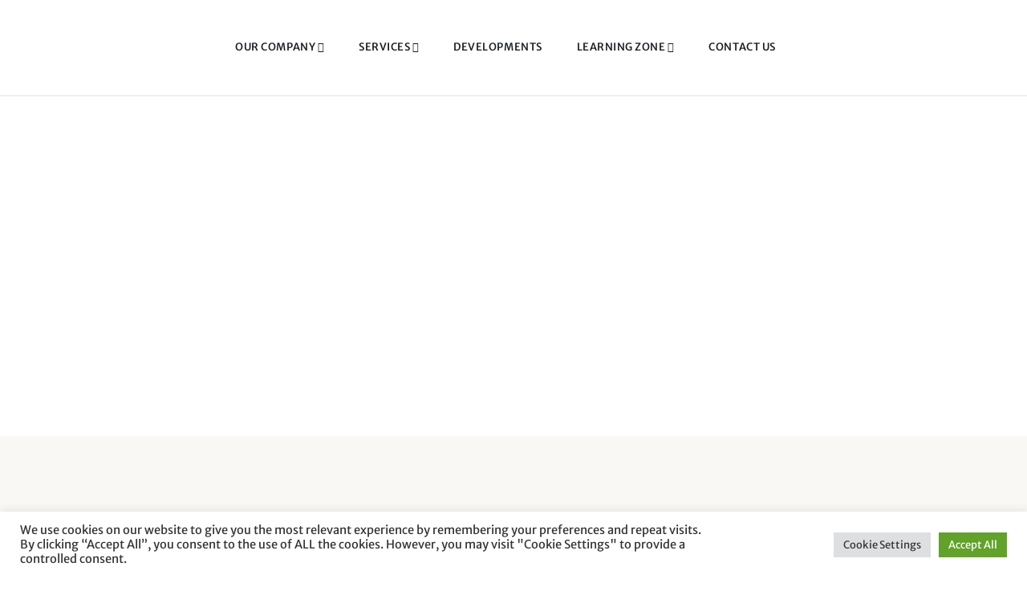

--- FILE ---
content_type: text/html; charset=UTF-8
request_url: https://esperwealth.com/tag/suitability-report/
body_size: 30520
content:
<!DOCTYPE html>
  <html lang="en-US"> 
    <head>
        <meta charset="UTF-8">
        <meta name="viewport" content="width=device-width, initial-scale=1, maximum-scale=1">
				<style type="text/css">
					.heateor_sss_button_instagram span.heateor_sss_svg,a.heateor_sss_instagram span.heateor_sss_svg{background:radial-gradient(circle at 30% 107%,#fdf497 0,#fdf497 5%,#fd5949 45%,#d6249f 60%,#285aeb 90%)}
											.heateor_sss_horizontal_sharing .heateor_sss_svg,.heateor_sss_standard_follow_icons_container .heateor_sss_svg{
							color: #fff;
						border-width: 0px;
			border-style: solid;
			border-color: transparent;
		}
					.heateor_sss_horizontal_sharing .heateorSssTCBackground{
				color:#666;
			}
					.heateor_sss_horizontal_sharing span.heateor_sss_svg:hover,.heateor_sss_standard_follow_icons_container span.heateor_sss_svg:hover{
						border-color: transparent;
		}
		.heateor_sss_vertical_sharing span.heateor_sss_svg,.heateor_sss_floating_follow_icons_container span.heateor_sss_svg{
							color: #fff;
						border-width: 0px;
			border-style: solid;
			border-color: transparent;
		}
				.heateor_sss_vertical_sharing .heateorSssTCBackground{
			color:#666;
		}
						.heateor_sss_vertical_sharing span.heateor_sss_svg:hover,.heateor_sss_floating_follow_icons_container span.heateor_sss_svg:hover{
						border-color: transparent;
		}
		@media screen and (max-width:783px) {.heateor_sss_vertical_sharing{display:none!important}}div.heateor_sss_mobile_footer{display:none;}@media screen and (max-width:783px){div.heateor_sss_bottom_sharing .heateorSssTCBackground{background-color:white}div.heateor_sss_bottom_sharing{width:100%!important;left:0!important;}div.heateor_sss_bottom_sharing a{width:11.111111111111% !important;}div.heateor_sss_bottom_sharing .heateor_sss_svg{width: 100% !important;}div.heateor_sss_bottom_sharing div.heateorSssTotalShareCount{font-size:1em!important;line-height:28px!important}div.heateor_sss_bottom_sharing div.heateorSssTotalShareText{font-size:.7em!important;line-height:0px!important}div.heateor_sss_mobile_footer{display:block;height:40px;}.heateor_sss_bottom_sharing{padding:0!important;display:block!important;width:auto!important;bottom:-2px!important;top: auto!important;}.heateor_sss_bottom_sharing .heateor_sss_square_count{line-height:inherit;}.heateor_sss_bottom_sharing .heateorSssSharingArrow{display:none;}.heateor_sss_bottom_sharing .heateorSssTCBackground{margin-right:1.1em!important}}		</style>
		<meta name='robots' content='index, follow, max-image-preview:large, max-snippet:-1, max-video-preview:-1' />

	<!-- This site is optimized with the Yoast SEO plugin v21.0 - https://yoast.com/wordpress/plugins/seo/ -->
	<title>suitability report Archives - Esper Wealth</title>
	<meta name="description" content="A Suitability report will explain the reasons for all our recommendations and how they relate to your financial objectives." />
	<link rel="canonical" href="https://esperwealth.com/tag/suitability-report/" />
	<meta property="og:locale" content="en_US" />
	<meta property="og:type" content="article" />
	<meta property="og:title" content="suitability report Archives - Esper Wealth" />
	<meta property="og:description" content="A Suitability report will explain the reasons for all our recommendations and how they relate to your financial objectives." />
	<meta property="og:url" content="https://esperwealth.com/tag/suitability-report/" />
	<meta property="og:site_name" content="Esper Wealth" />
	<meta name="twitter:card" content="summary_large_image" />
	<script type="application/ld+json" class="yoast-schema-graph">{"@context":"https://schema.org","@graph":[{"@type":"CollectionPage","@id":"https://esperwealth.com/tag/suitability-report/","url":"https://esperwealth.com/tag/suitability-report/","name":"suitability report Archives - Esper Wealth","isPartOf":{"@id":"https://esperwealth.com/#website"},"primaryImageOfPage":{"@id":"https://esperwealth.com/tag/suitability-report/#primaryimage"},"image":{"@id":"https://esperwealth.com/tag/suitability-report/#primaryimage"},"thumbnailUrl":"https://esperwealth.com/wp-content/uploads/2022/05/jargon-free-report.jpg","description":"A Suitability report will explain the reasons for all our recommendations and how they relate to your financial objectives.","breadcrumb":{"@id":"https://esperwealth.com/tag/suitability-report/#breadcrumb"},"inLanguage":"en-US"},{"@type":"ImageObject","inLanguage":"en-US","@id":"https://esperwealth.com/tag/suitability-report/#primaryimage","url":"https://esperwealth.com/wp-content/uploads/2022/05/jargon-free-report.jpg","contentUrl":"https://esperwealth.com/wp-content/uploads/2022/05/jargon-free-report.jpg","width":1920,"height":1280,"caption":"woman reading a suitability report"},{"@type":"BreadcrumbList","@id":"https://esperwealth.com/tag/suitability-report/#breadcrumb","itemListElement":[{"@type":"ListItem","position":1,"name":"Home","item":"https://esperwealth.com/"},{"@type":"ListItem","position":2,"name":"suitability report"}]},{"@type":"WebSite","@id":"https://esperwealth.com/#website","url":"https://esperwealth.com/","name":"Esper Wealth","description":"Property Investment","publisher":{"@id":"https://esperwealth.com/#organization"},"potentialAction":[{"@type":"SearchAction","target":{"@type":"EntryPoint","urlTemplate":"https://esperwealth.com/?s={search_term_string}"},"query-input":"required name=search_term_string"}],"inLanguage":"en-US"},{"@type":"Organization","@id":"https://esperwealth.com/#organization","name":"ESPER WEALTH LTD","url":"https://esperwealth.com/","logo":{"@type":"ImageObject","inLanguage":"en-US","@id":"https://esperwealth.com/#/schema/logo/image/","url":"https://esperwealth.com/wp-content/uploads/2022/03/3Asset-43.svg","contentUrl":"https://esperwealth.com/wp-content/uploads/2022/03/3Asset-43.svg","width":558,"height":129,"caption":"ESPER WEALTH LTD"},"image":{"@id":"https://esperwealth.com/#/schema/logo/image/"}}]}</script>
	<!-- / Yoast SEO plugin. -->


<link rel='dns-prefetch' href='//www.googletagmanager.com' />
<link rel='dns-prefetch' href='//stats.wp.com' />
<link rel='dns-prefetch' href='//fonts.googleapis.com' />
<link href='https://fonts.gstatic.com' crossorigin rel='preconnect' />
		<!-- This site uses the Google Analytics by MonsterInsights plugin v8.19 - Using Analytics tracking - https://www.monsterinsights.com/ -->
							<script src="//www.googletagmanager.com/gtag/js?id=G-L9HPF1QS84"  data-cfasync="false" data-wpfc-render="false" type="text/javascript" async></script>
			<script data-cfasync="false" data-wpfc-render="false" type="text/plain" data-cli-class="cli-blocker-script"  data-cli-script-type="analytics" data-cli-block="true"  data-cli-element-position="head">
				var mi_version = '8.19';
				var mi_track_user = true;
				var mi_no_track_reason = '';
				
								var disableStrs = [
										'ga-disable-G-L9HPF1QS84',
									];

				/* Function to detect opted out users */
				function __gtagTrackerIsOptedOut() {
					for (var index = 0; index < disableStrs.length; index++) {
						if (document.cookie.indexOf(disableStrs[index] + '=true') > -1) {
							return true;
						}
					}

					return false;
				}

				/* Disable tracking if the opt-out cookie exists. */
				if (__gtagTrackerIsOptedOut()) {
					for (var index = 0; index < disableStrs.length; index++) {
						window[disableStrs[index]] = true;
					}
				}

				/* Opt-out function */
				function __gtagTrackerOptout() {
					for (var index = 0; index < disableStrs.length; index++) {
						document.cookie = disableStrs[index] + '=true; expires=Thu, 31 Dec 2099 23:59:59 UTC; path=/';
						window[disableStrs[index]] = true;
					}
				}

				if ('undefined' === typeof gaOptout) {
					function gaOptout() {
						__gtagTrackerOptout();
					}
				}
								window.dataLayer = window.dataLayer || [];

				window.MonsterInsightsDualTracker = {
					helpers: {},
					trackers: {},
				};
				if (mi_track_user) {
					function __gtagDataLayer() {
						dataLayer.push(arguments);
					}

					function __gtagTracker(type, name, parameters) {
						if (!parameters) {
							parameters = {};
						}

						if (parameters.send_to) {
							__gtagDataLayer.apply(null, arguments);
							return;
						}

						if (type === 'event') {
														parameters.send_to = monsterinsights_frontend.v4_id;
							var hookName = name;
							if (typeof parameters['event_category'] !== 'undefined') {
								hookName = parameters['event_category'] + ':' + name;
							}

							if (typeof MonsterInsightsDualTracker.trackers[hookName] !== 'undefined') {
								MonsterInsightsDualTracker.trackers[hookName](parameters);
							} else {
								__gtagDataLayer('event', name, parameters);
							}
							
						} else {
							__gtagDataLayer.apply(null, arguments);
						}
					}

					__gtagTracker('js', new Date());
					__gtagTracker('set', {
						'developer_id.dZGIzZG': true,
											});
										__gtagTracker('config', 'G-L9HPF1QS84', {"forceSSL":"true","link_attribution":"true"} );
															window.gtag = __gtagTracker;										(function () {
						/* https://developers.google.com/analytics/devguides/collection/analyticsjs/ */
						/* ga and __gaTracker compatibility shim. */
						var noopfn = function () {
							return null;
						};
						var newtracker = function () {
							return new Tracker();
						};
						var Tracker = function () {
							return null;
						};
						var p = Tracker.prototype;
						p.get = noopfn;
						p.set = noopfn;
						p.send = function () {
							var args = Array.prototype.slice.call(arguments);
							args.unshift('send');
							__gaTracker.apply(null, args);
						};
						var __gaTracker = function () {
							var len = arguments.length;
							if (len === 0) {
								return;
							}
							var f = arguments[len - 1];
							if (typeof f !== 'object' || f === null || typeof f.hitCallback !== 'function') {
								if ('send' === arguments[0]) {
									var hitConverted, hitObject = false, action;
									if ('event' === arguments[1]) {
										if ('undefined' !== typeof arguments[3]) {
											hitObject = {
												'eventAction': arguments[3],
												'eventCategory': arguments[2],
												'eventLabel': arguments[4],
												'value': arguments[5] ? arguments[5] : 1,
											}
										}
									}
									if ('pageview' === arguments[1]) {
										if ('undefined' !== typeof arguments[2]) {
											hitObject = {
												'eventAction': 'page_view',
												'page_path': arguments[2],
											}
										}
									}
									if (typeof arguments[2] === 'object') {
										hitObject = arguments[2];
									}
									if (typeof arguments[5] === 'object') {
										Object.assign(hitObject, arguments[5]);
									}
									if ('undefined' !== typeof arguments[1].hitType) {
										hitObject = arguments[1];
										if ('pageview' === hitObject.hitType) {
											hitObject.eventAction = 'page_view';
										}
									}
									if (hitObject) {
										action = 'timing' === arguments[1].hitType ? 'timing_complete' : hitObject.eventAction;
										hitConverted = mapArgs(hitObject);
										__gtagTracker('event', action, hitConverted);
									}
								}
								return;
							}

							function mapArgs(args) {
								var arg, hit = {};
								var gaMap = {
									'eventCategory': 'event_category',
									'eventAction': 'event_action',
									'eventLabel': 'event_label',
									'eventValue': 'event_value',
									'nonInteraction': 'non_interaction',
									'timingCategory': 'event_category',
									'timingVar': 'name',
									'timingValue': 'value',
									'timingLabel': 'event_label',
									'page': 'page_path',
									'location': 'page_location',
									'title': 'page_title',
								};
								for (arg in args) {
																		if (!(!args.hasOwnProperty(arg) || !gaMap.hasOwnProperty(arg))) {
										hit[gaMap[arg]] = args[arg];
									} else {
										hit[arg] = args[arg];
									}
								}
								return hit;
							}

							try {
								f.hitCallback();
							} catch (ex) {
							}
						};
						__gaTracker.create = newtracker;
						__gaTracker.getByName = newtracker;
						__gaTracker.getAll = function () {
							return [];
						};
						__gaTracker.remove = noopfn;
						__gaTracker.loaded = true;
						window['__gaTracker'] = __gaTracker;
					})();
									} else {
										console.log("");
					(function () {
						function __gtagTracker() {
							return null;
						}

						window['__gtagTracker'] = __gtagTracker;
						window['gtag'] = __gtagTracker;
					})();
									}
			</script>
				<!-- / Google Analytics by MonsterInsights -->
		<script type="text/javascript">
/* <![CDATA[ */
window._wpemojiSettings = {"baseUrl":"https:\/\/s.w.org\/images\/core\/emoji\/15.0.3\/72x72\/","ext":".png","svgUrl":"https:\/\/s.w.org\/images\/core\/emoji\/15.0.3\/svg\/","svgExt":".svg","source":{"concatemoji":"https:\/\/esperwealth.com\/wp-includes\/js\/wp-emoji-release.min.js?ver=6.5.5"}};
/*! This file is auto-generated */
!function(i,n){var o,s,e;function c(e){try{var t={supportTests:e,timestamp:(new Date).valueOf()};sessionStorage.setItem(o,JSON.stringify(t))}catch(e){}}function p(e,t,n){e.clearRect(0,0,e.canvas.width,e.canvas.height),e.fillText(t,0,0);var t=new Uint32Array(e.getImageData(0,0,e.canvas.width,e.canvas.height).data),r=(e.clearRect(0,0,e.canvas.width,e.canvas.height),e.fillText(n,0,0),new Uint32Array(e.getImageData(0,0,e.canvas.width,e.canvas.height).data));return t.every(function(e,t){return e===r[t]})}function u(e,t,n){switch(t){case"flag":return n(e,"\ud83c\udff3\ufe0f\u200d\u26a7\ufe0f","\ud83c\udff3\ufe0f\u200b\u26a7\ufe0f")?!1:!n(e,"\ud83c\uddfa\ud83c\uddf3","\ud83c\uddfa\u200b\ud83c\uddf3")&&!n(e,"\ud83c\udff4\udb40\udc67\udb40\udc62\udb40\udc65\udb40\udc6e\udb40\udc67\udb40\udc7f","\ud83c\udff4\u200b\udb40\udc67\u200b\udb40\udc62\u200b\udb40\udc65\u200b\udb40\udc6e\u200b\udb40\udc67\u200b\udb40\udc7f");case"emoji":return!n(e,"\ud83d\udc26\u200d\u2b1b","\ud83d\udc26\u200b\u2b1b")}return!1}function f(e,t,n){var r="undefined"!=typeof WorkerGlobalScope&&self instanceof WorkerGlobalScope?new OffscreenCanvas(300,150):i.createElement("canvas"),a=r.getContext("2d",{willReadFrequently:!0}),o=(a.textBaseline="top",a.font="600 32px Arial",{});return e.forEach(function(e){o[e]=t(a,e,n)}),o}function t(e){var t=i.createElement("script");t.src=e,t.defer=!0,i.head.appendChild(t)}"undefined"!=typeof Promise&&(o="wpEmojiSettingsSupports",s=["flag","emoji"],n.supports={everything:!0,everythingExceptFlag:!0},e=new Promise(function(e){i.addEventListener("DOMContentLoaded",e,{once:!0})}),new Promise(function(t){var n=function(){try{var e=JSON.parse(sessionStorage.getItem(o));if("object"==typeof e&&"number"==typeof e.timestamp&&(new Date).valueOf()<e.timestamp+604800&&"object"==typeof e.supportTests)return e.supportTests}catch(e){}return null}();if(!n){if("undefined"!=typeof Worker&&"undefined"!=typeof OffscreenCanvas&&"undefined"!=typeof URL&&URL.createObjectURL&&"undefined"!=typeof Blob)try{var e="postMessage("+f.toString()+"("+[JSON.stringify(s),u.toString(),p.toString()].join(",")+"));",r=new Blob([e],{type:"text/javascript"}),a=new Worker(URL.createObjectURL(r),{name:"wpTestEmojiSupports"});return void(a.onmessage=function(e){c(n=e.data),a.terminate(),t(n)})}catch(e){}c(n=f(s,u,p))}t(n)}).then(function(e){for(var t in e)n.supports[t]=e[t],n.supports.everything=n.supports.everything&&n.supports[t],"flag"!==t&&(n.supports.everythingExceptFlag=n.supports.everythingExceptFlag&&n.supports[t]);n.supports.everythingExceptFlag=n.supports.everythingExceptFlag&&!n.supports.flag,n.DOMReady=!1,n.readyCallback=function(){n.DOMReady=!0}}).then(function(){return e}).then(function(){var e;n.supports.everything||(n.readyCallback(),(e=n.source||{}).concatemoji?t(e.concatemoji):e.wpemoji&&e.twemoji&&(t(e.twemoji),t(e.wpemoji)))}))}((window,document),window._wpemojiSettings);
/* ]]> */
</script>
<style id='wp-emoji-styles-inline-css' type='text/css'>

	img.wp-smiley, img.emoji {
		display: inline !important;
		border: none !important;
		box-shadow: none !important;
		height: 1em !important;
		width: 1em !important;
		margin: 0 0.07em !important;
		vertical-align: -0.1em !important;
		background: none !important;
		padding: 0 !important;
	}
</style>
<link rel='stylesheet' id='wp-block-library-css' href='https://esperwealth.com/wp-includes/css/dist/block-library/style.min.css?ver=6.5.5' type='text/css' media='all' />
<style id='wp-block-library-inline-css' type='text/css'>
.has-text-align-justify{text-align:justify;}
</style>
<style id='wp-block-library-theme-inline-css' type='text/css'>
.wp-block-audio figcaption{color:#555;font-size:13px;text-align:center}.is-dark-theme .wp-block-audio figcaption{color:#ffffffa6}.wp-block-audio{margin:0 0 1em}.wp-block-code{border:1px solid #ccc;border-radius:4px;font-family:Menlo,Consolas,monaco,monospace;padding:.8em 1em}.wp-block-embed figcaption{color:#555;font-size:13px;text-align:center}.is-dark-theme .wp-block-embed figcaption{color:#ffffffa6}.wp-block-embed{margin:0 0 1em}.blocks-gallery-caption{color:#555;font-size:13px;text-align:center}.is-dark-theme .blocks-gallery-caption{color:#ffffffa6}.wp-block-image figcaption{color:#555;font-size:13px;text-align:center}.is-dark-theme .wp-block-image figcaption{color:#ffffffa6}.wp-block-image{margin:0 0 1em}.wp-block-pullquote{border-bottom:4px solid;border-top:4px solid;color:currentColor;margin-bottom:1.75em}.wp-block-pullquote cite,.wp-block-pullquote footer,.wp-block-pullquote__citation{color:currentColor;font-size:.8125em;font-style:normal;text-transform:uppercase}.wp-block-quote{border-left:.25em solid;margin:0 0 1.75em;padding-left:1em}.wp-block-quote cite,.wp-block-quote footer{color:currentColor;font-size:.8125em;font-style:normal;position:relative}.wp-block-quote.has-text-align-right{border-left:none;border-right:.25em solid;padding-left:0;padding-right:1em}.wp-block-quote.has-text-align-center{border:none;padding-left:0}.wp-block-quote.is-large,.wp-block-quote.is-style-large,.wp-block-quote.is-style-plain{border:none}.wp-block-search .wp-block-search__label{font-weight:700}.wp-block-search__button{border:1px solid #ccc;padding:.375em .625em}:where(.wp-block-group.has-background){padding:1.25em 2.375em}.wp-block-separator.has-css-opacity{opacity:.4}.wp-block-separator{border:none;border-bottom:2px solid;margin-left:auto;margin-right:auto}.wp-block-separator.has-alpha-channel-opacity{opacity:1}.wp-block-separator:not(.is-style-wide):not(.is-style-dots){width:100px}.wp-block-separator.has-background:not(.is-style-dots){border-bottom:none;height:1px}.wp-block-separator.has-background:not(.is-style-wide):not(.is-style-dots){height:2px}.wp-block-table{margin:0 0 1em}.wp-block-table td,.wp-block-table th{word-break:normal}.wp-block-table figcaption{color:#555;font-size:13px;text-align:center}.is-dark-theme .wp-block-table figcaption{color:#ffffffa6}.wp-block-video figcaption{color:#555;font-size:13px;text-align:center}.is-dark-theme .wp-block-video figcaption{color:#ffffffa6}.wp-block-video{margin:0 0 1em}.wp-block-template-part.has-background{margin-bottom:0;margin-top:0;padding:1.25em 2.375em}
</style>
<style id='safe-svg-svg-icon-style-inline-css' type='text/css'>
.safe-svg-cover{text-align:center}.safe-svg-cover .safe-svg-inside{display:inline-block;max-width:100%}.safe-svg-cover svg{height:100%;max-height:100%;max-width:100%;width:100%}

</style>
<link rel='stylesheet' id='jetpack-videopress-video-block-view-css' href='https://esperwealth.com/wp-content/plugins/jetpack/jetpack_vendor/automattic/jetpack-videopress/build/block-editor/blocks/video/view.css?minify=false&#038;ver=34ae973733627b74a14e' type='text/css' media='all' />
<link rel='stylesheet' id='mediaelement-css' href='https://esperwealth.com/wp-includes/js/mediaelement/mediaelementplayer-legacy.min.css?ver=4.2.17' type='text/css' media='all' />
<link rel='stylesheet' id='wp-mediaelement-css' href='https://esperwealth.com/wp-includes/js/mediaelement/wp-mediaelement.min.css?ver=6.5.5' type='text/css' media='all' />
<style id='classic-theme-styles-inline-css' type='text/css'>
/*! This file is auto-generated */
.wp-block-button__link{color:#fff;background-color:#32373c;border-radius:9999px;box-shadow:none;text-decoration:none;padding:calc(.667em + 2px) calc(1.333em + 2px);font-size:1.125em}.wp-block-file__button{background:#32373c;color:#fff;text-decoration:none}
</style>
<style id='global-styles-inline-css' type='text/css'>
body{--wp--preset--color--black: #000000;--wp--preset--color--cyan-bluish-gray: #abb8c3;--wp--preset--color--white: #ffffff;--wp--preset--color--pale-pink: #f78da7;--wp--preset--color--vivid-red: #cf2e2e;--wp--preset--color--luminous-vivid-orange: #ff6900;--wp--preset--color--luminous-vivid-amber: #fcb900;--wp--preset--color--light-green-cyan: #7bdcb5;--wp--preset--color--vivid-green-cyan: #00d084;--wp--preset--color--pale-cyan-blue: #8ed1fc;--wp--preset--color--vivid-cyan-blue: #0693e3;--wp--preset--color--vivid-purple: #9b51e0;--wp--preset--gradient--vivid-cyan-blue-to-vivid-purple: linear-gradient(135deg,rgba(6,147,227,1) 0%,rgb(155,81,224) 100%);--wp--preset--gradient--light-green-cyan-to-vivid-green-cyan: linear-gradient(135deg,rgb(122,220,180) 0%,rgb(0,208,130) 100%);--wp--preset--gradient--luminous-vivid-amber-to-luminous-vivid-orange: linear-gradient(135deg,rgba(252,185,0,1) 0%,rgba(255,105,0,1) 100%);--wp--preset--gradient--luminous-vivid-orange-to-vivid-red: linear-gradient(135deg,rgba(255,105,0,1) 0%,rgb(207,46,46) 100%);--wp--preset--gradient--very-light-gray-to-cyan-bluish-gray: linear-gradient(135deg,rgb(238,238,238) 0%,rgb(169,184,195) 100%);--wp--preset--gradient--cool-to-warm-spectrum: linear-gradient(135deg,rgb(74,234,220) 0%,rgb(151,120,209) 20%,rgb(207,42,186) 40%,rgb(238,44,130) 60%,rgb(251,105,98) 80%,rgb(254,248,76) 100%);--wp--preset--gradient--blush-light-purple: linear-gradient(135deg,rgb(255,206,236) 0%,rgb(152,150,240) 100%);--wp--preset--gradient--blush-bordeaux: linear-gradient(135deg,rgb(254,205,165) 0%,rgb(254,45,45) 50%,rgb(107,0,62) 100%);--wp--preset--gradient--luminous-dusk: linear-gradient(135deg,rgb(255,203,112) 0%,rgb(199,81,192) 50%,rgb(65,88,208) 100%);--wp--preset--gradient--pale-ocean: linear-gradient(135deg,rgb(255,245,203) 0%,rgb(182,227,212) 50%,rgb(51,167,181) 100%);--wp--preset--gradient--electric-grass: linear-gradient(135deg,rgb(202,248,128) 0%,rgb(113,206,126) 100%);--wp--preset--gradient--midnight: linear-gradient(135deg,rgb(2,3,129) 0%,rgb(40,116,252) 100%);--wp--preset--font-size--small: 13px;--wp--preset--font-size--medium: 20px;--wp--preset--font-size--large: 36px;--wp--preset--font-size--x-large: 42px;--wp--preset--spacing--20: 0.44rem;--wp--preset--spacing--30: 0.67rem;--wp--preset--spacing--40: 1rem;--wp--preset--spacing--50: 1.5rem;--wp--preset--spacing--60: 2.25rem;--wp--preset--spacing--70: 3.38rem;--wp--preset--spacing--80: 5.06rem;--wp--preset--shadow--natural: 6px 6px 9px rgba(0, 0, 0, 0.2);--wp--preset--shadow--deep: 12px 12px 50px rgba(0, 0, 0, 0.4);--wp--preset--shadow--sharp: 6px 6px 0px rgba(0, 0, 0, 0.2);--wp--preset--shadow--outlined: 6px 6px 0px -3px rgba(255, 255, 255, 1), 6px 6px rgba(0, 0, 0, 1);--wp--preset--shadow--crisp: 6px 6px 0px rgba(0, 0, 0, 1);}:where(.is-layout-flex){gap: 0.5em;}:where(.is-layout-grid){gap: 0.5em;}body .is-layout-flex{display: flex;}body .is-layout-flex{flex-wrap: wrap;align-items: center;}body .is-layout-flex > *{margin: 0;}body .is-layout-grid{display: grid;}body .is-layout-grid > *{margin: 0;}:where(.wp-block-columns.is-layout-flex){gap: 2em;}:where(.wp-block-columns.is-layout-grid){gap: 2em;}:where(.wp-block-post-template.is-layout-flex){gap: 1.25em;}:where(.wp-block-post-template.is-layout-grid){gap: 1.25em;}.has-black-color{color: var(--wp--preset--color--black) !important;}.has-cyan-bluish-gray-color{color: var(--wp--preset--color--cyan-bluish-gray) !important;}.has-white-color{color: var(--wp--preset--color--white) !important;}.has-pale-pink-color{color: var(--wp--preset--color--pale-pink) !important;}.has-vivid-red-color{color: var(--wp--preset--color--vivid-red) !important;}.has-luminous-vivid-orange-color{color: var(--wp--preset--color--luminous-vivid-orange) !important;}.has-luminous-vivid-amber-color{color: var(--wp--preset--color--luminous-vivid-amber) !important;}.has-light-green-cyan-color{color: var(--wp--preset--color--light-green-cyan) !important;}.has-vivid-green-cyan-color{color: var(--wp--preset--color--vivid-green-cyan) !important;}.has-pale-cyan-blue-color{color: var(--wp--preset--color--pale-cyan-blue) !important;}.has-vivid-cyan-blue-color{color: var(--wp--preset--color--vivid-cyan-blue) !important;}.has-vivid-purple-color{color: var(--wp--preset--color--vivid-purple) !important;}.has-black-background-color{background-color: var(--wp--preset--color--black) !important;}.has-cyan-bluish-gray-background-color{background-color: var(--wp--preset--color--cyan-bluish-gray) !important;}.has-white-background-color{background-color: var(--wp--preset--color--white) !important;}.has-pale-pink-background-color{background-color: var(--wp--preset--color--pale-pink) !important;}.has-vivid-red-background-color{background-color: var(--wp--preset--color--vivid-red) !important;}.has-luminous-vivid-orange-background-color{background-color: var(--wp--preset--color--luminous-vivid-orange) !important;}.has-luminous-vivid-amber-background-color{background-color: var(--wp--preset--color--luminous-vivid-amber) !important;}.has-light-green-cyan-background-color{background-color: var(--wp--preset--color--light-green-cyan) !important;}.has-vivid-green-cyan-background-color{background-color: var(--wp--preset--color--vivid-green-cyan) !important;}.has-pale-cyan-blue-background-color{background-color: var(--wp--preset--color--pale-cyan-blue) !important;}.has-vivid-cyan-blue-background-color{background-color: var(--wp--preset--color--vivid-cyan-blue) !important;}.has-vivid-purple-background-color{background-color: var(--wp--preset--color--vivid-purple) !important;}.has-black-border-color{border-color: var(--wp--preset--color--black) !important;}.has-cyan-bluish-gray-border-color{border-color: var(--wp--preset--color--cyan-bluish-gray) !important;}.has-white-border-color{border-color: var(--wp--preset--color--white) !important;}.has-pale-pink-border-color{border-color: var(--wp--preset--color--pale-pink) !important;}.has-vivid-red-border-color{border-color: var(--wp--preset--color--vivid-red) !important;}.has-luminous-vivid-orange-border-color{border-color: var(--wp--preset--color--luminous-vivid-orange) !important;}.has-luminous-vivid-amber-border-color{border-color: var(--wp--preset--color--luminous-vivid-amber) !important;}.has-light-green-cyan-border-color{border-color: var(--wp--preset--color--light-green-cyan) !important;}.has-vivid-green-cyan-border-color{border-color: var(--wp--preset--color--vivid-green-cyan) !important;}.has-pale-cyan-blue-border-color{border-color: var(--wp--preset--color--pale-cyan-blue) !important;}.has-vivid-cyan-blue-border-color{border-color: var(--wp--preset--color--vivid-cyan-blue) !important;}.has-vivid-purple-border-color{border-color: var(--wp--preset--color--vivid-purple) !important;}.has-vivid-cyan-blue-to-vivid-purple-gradient-background{background: var(--wp--preset--gradient--vivid-cyan-blue-to-vivid-purple) !important;}.has-light-green-cyan-to-vivid-green-cyan-gradient-background{background: var(--wp--preset--gradient--light-green-cyan-to-vivid-green-cyan) !important;}.has-luminous-vivid-amber-to-luminous-vivid-orange-gradient-background{background: var(--wp--preset--gradient--luminous-vivid-amber-to-luminous-vivid-orange) !important;}.has-luminous-vivid-orange-to-vivid-red-gradient-background{background: var(--wp--preset--gradient--luminous-vivid-orange-to-vivid-red) !important;}.has-very-light-gray-to-cyan-bluish-gray-gradient-background{background: var(--wp--preset--gradient--very-light-gray-to-cyan-bluish-gray) !important;}.has-cool-to-warm-spectrum-gradient-background{background: var(--wp--preset--gradient--cool-to-warm-spectrum) !important;}.has-blush-light-purple-gradient-background{background: var(--wp--preset--gradient--blush-light-purple) !important;}.has-blush-bordeaux-gradient-background{background: var(--wp--preset--gradient--blush-bordeaux) !important;}.has-luminous-dusk-gradient-background{background: var(--wp--preset--gradient--luminous-dusk) !important;}.has-pale-ocean-gradient-background{background: var(--wp--preset--gradient--pale-ocean) !important;}.has-electric-grass-gradient-background{background: var(--wp--preset--gradient--electric-grass) !important;}.has-midnight-gradient-background{background: var(--wp--preset--gradient--midnight) !important;}.has-small-font-size{font-size: var(--wp--preset--font-size--small) !important;}.has-medium-font-size{font-size: var(--wp--preset--font-size--medium) !important;}.has-large-font-size{font-size: var(--wp--preset--font-size--large) !important;}.has-x-large-font-size{font-size: var(--wp--preset--font-size--x-large) !important;}
.wp-block-navigation a:where(:not(.wp-element-button)){color: inherit;}
:where(.wp-block-post-template.is-layout-flex){gap: 1.25em;}:where(.wp-block-post-template.is-layout-grid){gap: 1.25em;}
:where(.wp-block-columns.is-layout-flex){gap: 2em;}:where(.wp-block-columns.is-layout-grid){gap: 2em;}
.wp-block-pullquote{font-size: 1.5em;line-height: 1.6;}
</style>
<link rel='stylesheet' id='contact-form-7-css' href='https://esperwealth.com/wp-content/plugins/contact-form-7/includes/css/styles.css?ver=5.8' type='text/css' media='all' />
<link rel='stylesheet' id='cookie-law-info-css' href='https://esperwealth.com/wp-content/plugins/cookie-law-info/legacy/public/css/cookie-law-info-public.css?ver=3.1.8' type='text/css' media='all' />
<link rel='stylesheet' id='cookie-law-info-gdpr-css' href='https://esperwealth.com/wp-content/plugins/cookie-law-info/legacy/public/css/cookie-law-info-gdpr.css?ver=3.1.8' type='text/css' media='all' />
<link rel='stylesheet' id='nbcpf-intlTelInput-style-css' href='https://esperwealth.com/wp-content/plugins/country-phone-field-contact-form-7/assets/css/intlTelInput.min.css?ver=6.5.5' type='text/css' media='all' />
<link rel='stylesheet' id='nbcpf-countryFlag-style-css' href='https://esperwealth.com/wp-content/plugins/country-phone-field-contact-form-7/assets/css/countrySelect.min.css?ver=6.5.5' type='text/css' media='all' />
<link rel='stylesheet' id='flexy-breadcrumb-css' href='https://esperwealth.com/wp-content/plugins/flexy-breadcrumb/public/css/flexy-breadcrumb-public.css?ver=1.2.1' type='text/css' media='all' />
<link rel='stylesheet' id='flexy-breadcrumb-font-awesome-css' href='https://esperwealth.com/wp-content/plugins/flexy-breadcrumb/public/css/font-awesome.min.css?ver=4.7.0' type='text/css' media='all' />
<link rel='stylesheet' id='wpcf7-redirect-script-frontend-css' href='https://esperwealth.com/wp-content/plugins/wpcf7-redirect/build/css/wpcf7-redirect-frontend.min.css?ver=1.1' type='text/css' media='all' />
<link rel='stylesheet' id='font-awesome-css' href='https://esperwealth.com/wp-content/plugins/elementor/assets/lib/font-awesome/css/font-awesome.min.css?ver=4.7.0' type='text/css' media='all' />
<link rel='stylesheet' id='icon-font-css' href='https://esperwealth.com/wp-content/themes/housale/assets/css/icon-font.css?ver=6.5.5' type='text/css' media='all' />
<link rel='stylesheet' id='remix-icon-css' href='https://esperwealth.com/wp-content/themes/housale/assets/css/remix-icon.css?ver=6.5.5' type='text/css' media='all' />
<link rel='stylesheet' id='animate-css' href='https://esperwealth.com/wp-content/themes/housale/assets/css/animate.css?ver=6.5.5' type='text/css' media='all' />
<link rel='stylesheet' id='magnific-popup-css' href='https://esperwealth.com/wp-content/themes/housale/assets/css/magnific-popup.css?ver=6.5.5' type='text/css' media='all' />
<link rel='stylesheet' id='owl-carousel-css' href='https://esperwealth.com/wp-content/themes/housale/assets/css/owl.carousel.min.css?ver=6.5.5' type='text/css' media='all' />
<link rel='stylesheet' id='owl-theme-css' href='https://esperwealth.com/wp-content/themes/housale/assets/css/owl.theme.min.css?ver=6.5.5' type='text/css' media='all' />
<link rel='stylesheet' id='slick-css' href='https://esperwealth.com/wp-content/themes/housale/assets/css/slick.css?ver=6.5.5' type='text/css' media='all' />
<link rel='stylesheet' id='slicknav-css' href='https://esperwealth.com/wp-content/themes/housale/assets/css/slicknav.css?ver=6.5.5' type='text/css' media='all' />
<link rel='stylesheet' id='swiper-css' href='https://esperwealth.com/wp-content/themes/housale/assets/css/swiper.min.css?ver=6.5.5' type='text/css' media='all' />
<link rel='stylesheet' id='bootstrap-css' href='https://esperwealth.com/wp-content/themes/housale/assets/css/bootstrap.min.css?ver=4.0' type='text/css' media='all' />
<link rel='stylesheet' id='theme-fonts-css' href='https://esperwealth.com/wp-content/themes/housale/assets/css/theme-fonts.css?ver=1.0' type='text/css' media='all' />
<link rel='stylesheet' id='housale-main-css' href='https://esperwealth.com/wp-content/themes/housale/assets/css/main.css?ver=6.5.5' type='text/css' media='all' />
<link rel='stylesheet' id='housale-responsive-css' href='https://esperwealth.com/wp-content/themes/housale/assets/css/responsive.css?ver=6.5.5' type='text/css' media='all' />
<link rel='stylesheet' id='housale-style-css' href='https://esperwealth.com/wp-content/themes/housale/style.css?ver=6.5.5' type='text/css' media='all' />
<link rel='stylesheet' id='housale-custom-style-css' href='https://esperwealth.com/wp-content/themes/housale/assets/css/custom-style.css?ver=6.5.5' type='text/css' media='all' />
<style id='housale-custom-style-inline-css' type='text/css'>

					.cat-item-2 span.post_count {background-color : #ffbc00 !important;} 
				
					.cat-item-157 span.post_count {background-color : #ffbc00 !important;} 
				
					.cat-item-153 span.post_count {background-color : #ffbc00 !important;} 
				
					.cat-item-164 span.post_count {background-color : #ffbc00 !important;} 
				
					.cat-item-28 span.post_count {background-color : #ffbc00 !important;} 
				
					.cat-item-325 span.post_count {background-color : #FFFFFF !important;} 
				
					.cat-item-163 span.post_count {background-color : #ffbc00 !important;} 
				
					.cat-item-155 span.post_count {background-color : #ffbc00 !important;} 
				
					.cat-item-154 span.post_count {background-color : #ffbc00 !important;} 
				
					.cat-item-156 span.post_count {background-color : #ffbc00 !important;} 
				
					.cat-item-158 span.post_count {background-color : #ffbc00 !important;} 
				
					.cat-item-35 span.post_count {background-color : #ffbc00 !important;} 
				
					.cat-item-4 span.post_count {background-color : #ffbc00 !important;} 
				
					.cat-item-30 span.post_count {background-color : #ffbc00 !important;} 
				
					.cat-item-27 span.post_count {background-color : #ffbc00 !important;} 
				
					.cat-item-190 span.post_count {background-color : #ffbc00 !important;} 
				
					.cat-item-31 span.post_count {background-color : #ffbc00 !important;} 
				
					.cat-item-26 span.post_count {background-color : #ffbc00 !important;} 
				
					.cat-item-394 span.post_count {background-color : #FFFFFF !important;} 
				
					.cat-item-1 span.post_count {background-color : #FFFFFF !important;} 
				
</style>
<link rel='stylesheet' id='heateor_sss_frontend_css-css' href='https://esperwealth.com/wp-content/plugins/sassy-social-share/public/css/sassy-social-share-public.css?ver=3.3.53' type='text/css' media='all' />
<link rel='stylesheet' id='csf-google-web-fonts-css' href='//fonts.googleapis.com/css?family=Open%20Sans:400%7CMerriweather:400&#038;subset=latin-ext&#038;display=swap' type='text/css' media='all' />
<link rel='stylesheet' id='um_fonticons_ii-css' href='https://esperwealth.com/wp-content/plugins/ultimate-member/assets/css/um-fonticons-ii.css?ver=2.6.10' type='text/css' media='all' />
<link rel='stylesheet' id='um_fonticons_fa-css' href='https://esperwealth.com/wp-content/plugins/ultimate-member/assets/css/um-fonticons-fa.css?ver=2.6.10' type='text/css' media='all' />
<link rel='stylesheet' id='select2-css' href='https://esperwealth.com/wp-content/plugins/ultimate-member/assets/css/select2/select2.min.css?ver=4.0.13' type='text/css' media='all' />
<link rel='stylesheet' id='um_crop-css' href='https://esperwealth.com/wp-content/plugins/ultimate-member/assets/css/um-crop.css?ver=2.6.10' type='text/css' media='all' />
<link rel='stylesheet' id='um_modal-css' href='https://esperwealth.com/wp-content/plugins/ultimate-member/assets/css/um-modal.css?ver=2.6.10' type='text/css' media='all' />
<link rel='stylesheet' id='um_styles-css' href='https://esperwealth.com/wp-content/plugins/ultimate-member/assets/css/um-styles.css?ver=2.6.10' type='text/css' media='all' />
<link rel='stylesheet' id='um_profile-css' href='https://esperwealth.com/wp-content/plugins/ultimate-member/assets/css/um-profile.css?ver=2.6.10' type='text/css' media='all' />
<link rel='stylesheet' id='um_account-css' href='https://esperwealth.com/wp-content/plugins/ultimate-member/assets/css/um-account.css?ver=2.6.10' type='text/css' media='all' />
<link rel='stylesheet' id='um_misc-css' href='https://esperwealth.com/wp-content/plugins/ultimate-member/assets/css/um-misc.css?ver=2.6.10' type='text/css' media='all' />
<link rel='stylesheet' id='um_fileupload-css' href='https://esperwealth.com/wp-content/plugins/ultimate-member/assets/css/um-fileupload.css?ver=2.6.10' type='text/css' media='all' />
<link rel='stylesheet' id='um_datetime-css' href='https://esperwealth.com/wp-content/plugins/ultimate-member/assets/css/pickadate/default.css?ver=2.6.10' type='text/css' media='all' />
<link rel='stylesheet' id='um_datetime_date-css' href='https://esperwealth.com/wp-content/plugins/ultimate-member/assets/css/pickadate/default.date.css?ver=2.6.10' type='text/css' media='all' />
<link rel='stylesheet' id='um_datetime_time-css' href='https://esperwealth.com/wp-content/plugins/ultimate-member/assets/css/pickadate/default.time.css?ver=2.6.10' type='text/css' media='all' />
<link rel='stylesheet' id='um_raty-css' href='https://esperwealth.com/wp-content/plugins/ultimate-member/assets/css/um-raty.css?ver=2.6.10' type='text/css' media='all' />
<link rel='stylesheet' id='um_scrollbar-css' href='https://esperwealth.com/wp-content/plugins/ultimate-member/assets/css/simplebar.css?ver=2.6.10' type='text/css' media='all' />
<link rel='stylesheet' id='um_tipsy-css' href='https://esperwealth.com/wp-content/plugins/ultimate-member/assets/css/um-tipsy.css?ver=2.6.10' type='text/css' media='all' />
<link rel='stylesheet' id='um_responsive-css' href='https://esperwealth.com/wp-content/plugins/ultimate-member/assets/css/um-responsive.css?ver=2.6.10' type='text/css' media='all' />
<link rel='stylesheet' id='um_default_css-css' href='https://esperwealth.com/wp-content/plugins/ultimate-member/assets/css/um-old-default.css?ver=2.6.10' type='text/css' media='all' />
<link rel='stylesheet' id='jetpack_css-css' href='https://esperwealth.com/wp-content/plugins/jetpack/css/jetpack.css?ver=12.5.1' type='text/css' media='all' />
<script type="text/plain" data-cli-class="cli-blocker-script"  data-cli-script-type="analytics" data-cli-block="true"  data-cli-element-position="head" src="https://esperwealth.com/wp-content/plugins/google-analytics-for-wordpress/assets/js/frontend-gtag.min.js?ver=8.19" id="monsterinsights-frontend-script-js"></script>
<script data-cfasync="false" data-wpfc-render="false" type="text/javascript" id='monsterinsights-frontend-script-js-extra'>/* <![CDATA[ */
var monsterinsights_frontend = {"js_events_tracking":"true","download_extensions":"doc,pdf,ppt,zip,xls,docx,pptx,xlsx","inbound_paths":"[{\"path\":\"\\\/go\\\/\",\"label\":\"affiliate\"},{\"path\":\"\\\/recommend\\\/\",\"label\":\"affiliate\"}]","home_url":"https:\/\/esperwealth.com","hash_tracking":"false","v4_id":"G-L9HPF1QS84"};/* ]]> */
</script>
<script type="text/javascript" src="https://esperwealth.com/wp-includes/js/jquery/jquery.min.js?ver=3.7.1" id="jquery-core-js"></script>
<script type="text/javascript" src="https://esperwealth.com/wp-includes/js/jquery/jquery-migrate.min.js?ver=3.4.1" id="jquery-migrate-js"></script>
<script type="text/javascript" id="cookie-law-info-js-extra">
/* <![CDATA[ */
var Cli_Data = {"nn_cookie_ids":[],"cookielist":[],"non_necessary_cookies":[],"ccpaEnabled":"","ccpaRegionBased":"","ccpaBarEnabled":"","strictlyEnabled":["necessary","obligatoire"],"ccpaType":"gdpr","js_blocking":"1","custom_integration":"","triggerDomRefresh":"","secure_cookies":""};
var cli_cookiebar_settings = {"animate_speed_hide":"500","animate_speed_show":"500","background":"#FFF","border":"#b1a6a6c2","border_on":"","button_1_button_colour":"#61a229","button_1_button_hover":"#4e8221","button_1_link_colour":"#fff","button_1_as_button":"1","button_1_new_win":"","button_2_button_colour":"#333","button_2_button_hover":"#292929","button_2_link_colour":"#444","button_2_as_button":"","button_2_hidebar":"","button_3_button_colour":"#dedfe0","button_3_button_hover":"#b2b2b3","button_3_link_colour":"#333333","button_3_as_button":"1","button_3_new_win":"","button_4_button_colour":"#dedfe0","button_4_button_hover":"#b2b2b3","button_4_link_colour":"#333333","button_4_as_button":"1","button_7_button_colour":"#61a229","button_7_button_hover":"#4e8221","button_7_link_colour":"#fff","button_7_as_button":"1","button_7_new_win":"","font_family":"inherit","header_fix":"","notify_animate_hide":"1","notify_animate_show":"","notify_div_id":"#cookie-law-info-bar","notify_position_horizontal":"right","notify_position_vertical":"bottom","scroll_close":"","scroll_close_reload":"","accept_close_reload":"","reject_close_reload":"","showagain_tab":"","showagain_background":"#fff","showagain_border":"#000","showagain_div_id":"#cookie-law-info-again","showagain_x_position":"100px","text":"#333333","show_once_yn":"","show_once":"10000","logging_on":"","as_popup":"","popup_overlay":"1","bar_heading_text":"","cookie_bar_as":"banner","popup_showagain_position":"bottom-right","widget_position":"left"};
var log_object = {"ajax_url":"https:\/\/esperwealth.com\/wp-admin\/admin-ajax.php"};
/* ]]> */
</script>
<script type="text/javascript" src="https://esperwealth.com/wp-content/plugins/cookie-law-info/legacy/public/js/cookie-law-info-public.js?ver=3.1.8" id="cookie-law-info-js"></script>

<!-- Google Analytics snippet added by Site Kit -->
<script type="text/javascript" src="https://www.googletagmanager.com/gtag/js?id=UA-224309784-1" id="google_gtagjs-js" async></script>
<script type="text/javascript" id="google_gtagjs-js-after">
/* <![CDATA[ */
window.dataLayer = window.dataLayer || [];function gtag(){dataLayer.push(arguments);}
gtag('set', 'linker', {"domains":["esperwealth.com"]} );
gtag("js", new Date());
gtag("set", "developer_id.dZTNiMT", true);
gtag("config", "UA-224309784-1", {"anonymize_ip":true});
gtag("config", "G-652SW5ZRSQ");
/* ]]> */
</script>

<!-- End Google Analytics snippet added by Site Kit -->
<script type="text/javascript" src="https://esperwealth.com/wp-content/plugins/ultimate-member/assets/js/um-gdpr.min.js?ver=2.6.10" id="um-gdpr-js"></script>
<link rel="https://api.w.org/" href="https://esperwealth.com/wp-json/" /><link rel="alternate" type="application/json" href="https://esperwealth.com/wp-json/wp/v2/tags/295" /><link rel="EditURI" type="application/rsd+xml" title="RSD" href="https://esperwealth.com/xmlrpc.php?rsd" />
<meta name="generator" content="WordPress 6.5.5" />
<!-- start Simple Custom CSS and JS -->
<style type="text/css">
.page-id-7561 header#theme-header-two {
	position: unset!important;
}
.page-id-8010 header#theme-header-two {
	position: unset!important;
}
.page-id-8104 header#theme-header-two {
	position: unset!important;
}
@media (max-width: 767px) {
	.elementor-8104 .elementor-element.elementor-element-fdabe25 .elementor-heading-title {
    padding-top: 35px;
}
}</style>
<!-- end Simple Custom CSS and JS -->
<!-- start Simple Custom CSS and JS -->
<script type="text/javascript">
</script>
<!-- end Simple Custom CSS and JS -->
<!-- start Simple Custom CSS and JS -->
<script type="text/javascript">
/* Default comment here */ 


jQuery(document).ready(function(){

setTimeout(function(){

     //var tag_new = jQuery("template").eq(38).attr("id");
     var tag_new = jQuery("template").last().attr("id");
     console.log(tag_new);

     //alert(tag_new);
     jQuery("#" + tag_new).css("display", "none");
     jQuery("#" + tag_new).next().next().css("display", "none");
}, 100);

});</script>
<!-- end Simple Custom CSS and JS -->
<!-- start Simple Custom CSS and JS -->
<!-- Add HTML code to the header or the footer.

For example, you can use the following code for loading the jQuery library from Google CDN:
<script src="https://ajax.googleapis.com/ajax/libs/jquery/3.6.0/jquery.min.js"></script>

or the following one for loading the Bootstrap library from jsDelivr:
<link href="https://cdn.jsdelivr.net/npm/bootstrap@5.1.3/dist/css/bootstrap.min.css" rel="stylesheet" integrity="sha384-1BmE4kWBq78iYhFldvKuhfTAU6auU8tT94WrHftjDbrCEXSU1oBoqyl2QvZ6jIW3" crossorigin="anonymous">

-- End of the comment --> 

<script> 
  document.addEventListener("DOMContentLoaded", function()
                            { let divc = document.querySelectorAll('div[style]'); 
                             for (let i = 0, len = divc.length; i < len; i++) { 
                               let actdisplay = window.getComputedStyle(divc[i], null).display; 
                               let actclear = window.getComputedStyle(divc[i], null).clear; 
                               if(actdisplay == 'block' && actclear == 'both') { divc[i].remove(); 
                                                                               } } });
</script>
<!-- end Simple Custom CSS and JS -->

            <style type="text/css">              
                
                /* Background color */
                .fbc-page .fbc-wrap .fbc-items {
                    background-color: #edeff0;
                }
                /* Items font size */
                .fbc-page .fbc-wrap .fbc-items li {
                    font-size: 16px;
                }
                
                /* Items' link color */
                .fbc-page .fbc-wrap .fbc-items li a {
                    color: #337ab7;                    
                }
                
                /* Seprator color */
                .fbc-page .fbc-wrap .fbc-items li .fbc-separator {
                    color: #cccccc;
                }
                
                /* Active item & end-text color */
                .fbc-page .fbc-wrap .fbc-items li.active span,
                .fbc-page .fbc-wrap .fbc-items li .fbc-end-text {
                    color: #27272a;
                    font-size: 16px;
                }
            </style>

            <meta name="generator" content="Site Kit by Google 1.107.0" />		<style type="text/css">
			.um_request_name {
				display: none !important;
			}
		</style>
		<style>img#wpstats{display:none}</style>
		<link rel="preload" href="https://esperwealth.com/wp-content/uploads/2022/09/rsz_slide-image.webp" as="image">
<style type="text/css">body{font-family:"Open Sans";color:#666;font-weight:normal;font-size:16px;line-height:30px;}h1{font-family:"Merriweather";color:#181C23;font-weight:normal;font-size:42px;line-height:50px;}h2{font-family:"Merriweather";color:#181C23;font-weight:normal;font-size:28px;line-height:36px;}h3{font-family:"Merriweather";color:#181C23;font-weight:normal;font-size:24px;line-height:28px;}h4{font-family:"Merriweather";color:#181C23;font-weight:normal;font-size:18px;line-height:28px;}h5{font-family:"Merriweather";color:#181C23;font-weight:normal;font-size:14px;line-height:24px;}h6{font-family:"Merriweather";color:#181C23;font-weight:normal;font-size:14px;line-height:28px;}.main-container.blog-spacing{padding-top:120px;padding-right:0px;padding-bottom:60px;padding-left:0px;}.main-container.blog-spacing{background-color:#f9f8f5;}.main-container.cat-page-spacing{padding-top:80px;padding-right:0px;padding-bottom:80px;padding-left:0px;}.single-one-bwrap{padding-top:105px;padding-right:0px;padding-bottom:120px;padding-left:0px;}body{background-color:#fff;}body{color:#555555;}</style><link rel="icon" href="https://esperwealth.com/wp-content/uploads/2022/04/logo-black-96x96.png" sizes="32x32" />
<link rel="icon" href="https://esperwealth.com/wp-content/uploads/2022/04/logo-black.png" sizes="192x192" />
<link rel="apple-touch-icon" href="https://esperwealth.com/wp-content/uploads/2022/04/logo-black.png" />
<meta name="msapplication-TileImage" content="https://esperwealth.com/wp-content/uploads/2022/04/logo-black.png" />
		<style type="text/css" id="wp-custom-css">
			.blog-sidebar .widget_recent_entries {
    margin-top: 25px!important;
}

.blog-sidebar .widget.widget_block.widget_recent_entries ul.wp-block-latest-posts li {
    margin-bottom: 20px;
}
.wpcf7 form.sent .wpcf7-response-output {
    border-color: #46b450;
    color: white;
    text-align: center;
    font-weight: bold;
}
.blog-sidebar .widget_block.widget_tag_cloud {
    margin-top: 32px;
}

.blog-main-wrap .post-thumbnail img {
    height: 530px;
    width: 100%;
}

.blog-main-wrap .post-list-bottom-content h3 {
    word-break: break-word;
}

.blog-sidebar .widget.widget_block.widget_recent_entries ul.wp-block-latest-posts li a {
    font-size: 18px;
    line-height: 1.50;
	  margin-bottom: 4px;
}

.wp-block-tag-cloud a {
    padding: 7px 21px!important; 
}

body.page-id-777 .header-border-show {
    border-bottom: 0px solid #E3E3E3;
}

@media (min-width: 1600px) {
	.header-style-one .nav-menu-wrapper .container {
		padding-left: 0px;
		padding-right: 0px;
	}
}

.theme-counter-customm-box .elementor-counter {
    position: relative;
}

.theme-counter-customm-box .elementor-counter-number-wrapper {
	display: inline-block!important;
    float: left;
    margin-right: 15px;
}

.theme-counter-customm-box .elementor-counter .elementor-counter-number-prefix {
    display: none;
}

.theme-counter-customm-box .elementor-counter .elementor-counter-number-suffix {
    display: none;
}

.theme-counter-customm-box .elementor-counter-title {
	display: inline-block;
    position: relative;
    top: 6px;
	text-align: left!important;
	
}
.blog-sidebar .widget_media_image {
    background: #fff0;
    border: 0;
    padding: 0;
}
.header-style-one .nav-menu-wrapper .container {
    padding-left: 0px;
    padding-right: 0px;
    text-align: end;
}
.um-cover {
    background-color: #eee;
    box-sizing: border-box;
    position: relative;
    display: none;
}
.elementor-14 .elementor-element.elementor-element-11964f2 .elementor-heading-title {
    color: #181C23;
    font-family: "Merriweather", Sans-serif;
    font-size: 40px;
    font-weight: 400;
    line-height: 56px;
    text-align: center;
}
	li#menu-item-2592, span.mobile-login-btn {
    display: none;
}
/* Medium Layout: 1280px. */
@media only screen and (min-width: 992px) and (max-width: 1200px) { 
  
    	.col-lg-2.col-md-12.theme-logo-spacing {
    flex: 0 0 30.666667%;
				
    max-width: 30.666667%;
}

	 .logo img.img-fluid {
    width: 550px;
}
		.single-column {width: 25%;}

.single-column input {
    width: 100%;
}
		li#menu-item-2592, span.mobile-login-btn {
    display: block;
}
	
}
/* Tablet Layout: 768px. */
@media only screen and (min-width: 768px) and (max-width: 991px) { 
 .logo img.img-fluid {
    width: 330px;
}
.slicknav_menu a.slicknav_btn {
    top: -61px !important;
}
	
		.single-column {width: 50%;}

.single-column input {
    width: 100%;
}
	.housale-responsive-menu {
 
    top: -12px;
}

	li#menu-item-2592, span.mobile-login-btn {
    display: block;
}

}
/* Mobile Layout: 320px. */
@media only screen and (max-width: 767px) { 
	li#menu-item-2592, span.mobile-login-btn {
    display: block;
}
	
	a.slider-scroll-btn {
		font-size: 16px !important;
	}
	ul.slick-dots {
    display: none;
	}
	.footer-top .widget_block p
	{
		font-size:16px !important;
	}
  .logo img.img-fluid {
    width: 260px;
}
	.single-column {width: 100%;}

.single-column input {
    width: 100%;
}
   	.housale-responsive-menu {
 
    top: -15px;
}  
    
}
.blog-sidebar .widget_media_image img {
    border-radius: 10px;
    max-width: 80%;
}
.footer-top.blog-sidebar {
    padding-top: 1px;
}
.nav-menu-wrapper .mainmenu ul li a {
    font-size: 17px;
    line-height: 1.715;
    display: block;
    text-transform: uppercase;
    color: #fff;
    letter-spacing: 0.04em;
	 style: bold
}
.header-contact-box a {
    font-size: 18px;
    line-height: 1.87;
}
.theme-breadcrumb__Wrapper.theme-breacrumb-area {
    margin-top: 0;
    background: url(https://esperwealth.com/wp-content/uploads/2022/01/rsz_slide-image.jpg) no-repeat center fixed !important;
    background-size: cover !important;
    padding: 220px 0;
    text-align: center;
    position: relative;
}
@media (min-width: 1200px) and (max-width: 1416px)
{
	#primary-menu a {font-size: 13px !important}
	
	.header-two-right .header-contact-box a {
		font-size: 14px; !important
		
	}
}
.footer-top.blog-sidebar .widget .widget-title {
    color: #fff;
    margin-bottom: 50px;
}
body.page .theme-page-spacing .entry-content dfn, body.page .theme-page-spacing .entry-content cite, body.page .theme-page-spacing .entry-content em, body.page .theme-page-spacing .entry-content i {
    font-style: inherit;
}
.elementor-14 .elementor-element.elementor-element-11964f2 .elementor-heading-title {
    color: #ffffff;
    font-family: "Merriweather", Sans-serif;
    font-size: 40px;
    font-weight: 400;
    line-height: 56px;
    text-align: center;
}
.blog-main-wrap .post-list-bottom-content h3 a {
    color: #181C23;
    font-size: 24px;
}

.footer-tel:hover {color: white}

.children {
display:none;
}
.single-one-bwrap .row.single-blog-content {
    margin-top: 45px;
	
}
@media (min-width: 1201px) {
.header-contact-box {
display: none !important;
}
}

@media (min-width: 1820px) {
.container .header-contact-box {
display: inline-block !important;
}
}
.header-style-one .nav-menu-wrapper .container {
    padding-left: 0px;
    padding-right: 0px;
    text-align: center;
}
.blog-sidebar .widget {
    margin-top: 35px;
}
.fnamee {
    width: 100%;
    border: 0px solid;
    display: block;
    border-bottom: 1px solid #e3e3e3;
    margin-bottom: 24px;
    height: 60px;
    line-height: 60px;
    font-size: 16px;
    line-height: 30px;
    color: #858585;
    padding: 12px 15px 12px 10px;
}
.ftextarea {
    width: 100%;
    border: 0px solid;
    display: block;
    border-bottom: 1px solid #e3e3e3;
    margin-bottom: 40px;
    height: 120px;
    font-size: 16px;
    line-height: 1;
    color: #858585;
    padding: 12px 15px 12px 10px;
	margin-top: 25px
}

.header-btn {
	display: none!important;
}

@media (max-width: 600px) {
	.theme-breadcrumb__Wrapper.theme-breacrumb-area {
		padding: 120px 0!important;
	}
}

.header-contact-box {
	display: none!important
}

.container .header-contact-box {
	display: none!important;
}		</style>
			<!-- Fonts Plugin CSS - https://fontsplugin.com/ -->
	<style>
		/* Cached: October 5, 2025 at 7:34pm */
/* cyrillic-ext */
@font-face {
  font-family: 'Merriweather Sans';
  font-style: italic;
  font-weight: 300;
  font-display: swap;
  src: url(https://fonts.gstatic.com/s/merriweathersans/v28/2-c79IRs1JiJN1FRAMjTN5zd9vgsFHXwcjrj9ytf.woff2) format('woff2');
  unicode-range: U+0460-052F, U+1C80-1C8A, U+20B4, U+2DE0-2DFF, U+A640-A69F, U+FE2E-FE2F;
}
/* vietnamese */
@font-face {
  font-family: 'Merriweather Sans';
  font-style: italic;
  font-weight: 300;
  font-display: swap;
  src: url(https://fonts.gstatic.com/s/merriweathersans/v28/2-c79IRs1JiJN1FRAMjTN5zd9vgsFHXwcjjj9ytf.woff2) format('woff2');
  unicode-range: U+0102-0103, U+0110-0111, U+0128-0129, U+0168-0169, U+01A0-01A1, U+01AF-01B0, U+0300-0301, U+0303-0304, U+0308-0309, U+0323, U+0329, U+1EA0-1EF9, U+20AB;
}
/* latin-ext */
@font-face {
  font-family: 'Merriweather Sans';
  font-style: italic;
  font-weight: 300;
  font-display: swap;
  src: url(https://fonts.gstatic.com/s/merriweathersans/v28/2-c79IRs1JiJN1FRAMjTN5zd9vgsFHXwcjnj9ytf.woff2) format('woff2');
  unicode-range: U+0100-02BA, U+02BD-02C5, U+02C7-02CC, U+02CE-02D7, U+02DD-02FF, U+0304, U+0308, U+0329, U+1D00-1DBF, U+1E00-1E9F, U+1EF2-1EFF, U+2020, U+20A0-20AB, U+20AD-20C0, U+2113, U+2C60-2C7F, U+A720-A7FF;
}
/* latin */
@font-face {
  font-family: 'Merriweather Sans';
  font-style: italic;
  font-weight: 300;
  font-display: swap;
  src: url(https://fonts.gstatic.com/s/merriweathersans/v28/2-c79IRs1JiJN1FRAMjTN5zd9vgsFHXwcjfj9w.woff2) format('woff2');
  unicode-range: U+0000-00FF, U+0131, U+0152-0153, U+02BB-02BC, U+02C6, U+02DA, U+02DC, U+0304, U+0308, U+0329, U+2000-206F, U+20AC, U+2122, U+2191, U+2193, U+2212, U+2215, U+FEFF, U+FFFD;
}
/* cyrillic-ext */
@font-face {
  font-family: 'Merriweather Sans';
  font-style: italic;
  font-weight: 400;
  font-display: swap;
  src: url(https://fonts.gstatic.com/s/merriweathersans/v28/2-c79IRs1JiJN1FRAMjTN5zd9vgsFHXwcjrj9ytf.woff2) format('woff2');
  unicode-range: U+0460-052F, U+1C80-1C8A, U+20B4, U+2DE0-2DFF, U+A640-A69F, U+FE2E-FE2F;
}
/* vietnamese */
@font-face {
  font-family: 'Merriweather Sans';
  font-style: italic;
  font-weight: 400;
  font-display: swap;
  src: url(https://fonts.gstatic.com/s/merriweathersans/v28/2-c79IRs1JiJN1FRAMjTN5zd9vgsFHXwcjjj9ytf.woff2) format('woff2');
  unicode-range: U+0102-0103, U+0110-0111, U+0128-0129, U+0168-0169, U+01A0-01A1, U+01AF-01B0, U+0300-0301, U+0303-0304, U+0308-0309, U+0323, U+0329, U+1EA0-1EF9, U+20AB;
}
/* latin-ext */
@font-face {
  font-family: 'Merriweather Sans';
  font-style: italic;
  font-weight: 400;
  font-display: swap;
  src: url(https://fonts.gstatic.com/s/merriweathersans/v28/2-c79IRs1JiJN1FRAMjTN5zd9vgsFHXwcjnj9ytf.woff2) format('woff2');
  unicode-range: U+0100-02BA, U+02BD-02C5, U+02C7-02CC, U+02CE-02D7, U+02DD-02FF, U+0304, U+0308, U+0329, U+1D00-1DBF, U+1E00-1E9F, U+1EF2-1EFF, U+2020, U+20A0-20AB, U+20AD-20C0, U+2113, U+2C60-2C7F, U+A720-A7FF;
}
/* latin */
@font-face {
  font-family: 'Merriweather Sans';
  font-style: italic;
  font-weight: 400;
  font-display: swap;
  src: url(https://fonts.gstatic.com/s/merriweathersans/v28/2-c79IRs1JiJN1FRAMjTN5zd9vgsFHXwcjfj9w.woff2) format('woff2');
  unicode-range: U+0000-00FF, U+0131, U+0152-0153, U+02BB-02BC, U+02C6, U+02DA, U+02DC, U+0304, U+0308, U+0329, U+2000-206F, U+20AC, U+2122, U+2191, U+2193, U+2212, U+2215, U+FEFF, U+FFFD;
}
/* cyrillic-ext */
@font-face {
  font-family: 'Merriweather Sans';
  font-style: italic;
  font-weight: 500;
  font-display: swap;
  src: url(https://fonts.gstatic.com/s/merriweathersans/v28/2-c79IRs1JiJN1FRAMjTN5zd9vgsFHXwcjrj9ytf.woff2) format('woff2');
  unicode-range: U+0460-052F, U+1C80-1C8A, U+20B4, U+2DE0-2DFF, U+A640-A69F, U+FE2E-FE2F;
}
/* vietnamese */
@font-face {
  font-family: 'Merriweather Sans';
  font-style: italic;
  font-weight: 500;
  font-display: swap;
  src: url(https://fonts.gstatic.com/s/merriweathersans/v28/2-c79IRs1JiJN1FRAMjTN5zd9vgsFHXwcjjj9ytf.woff2) format('woff2');
  unicode-range: U+0102-0103, U+0110-0111, U+0128-0129, U+0168-0169, U+01A0-01A1, U+01AF-01B0, U+0300-0301, U+0303-0304, U+0308-0309, U+0323, U+0329, U+1EA0-1EF9, U+20AB;
}
/* latin-ext */
@font-face {
  font-family: 'Merriweather Sans';
  font-style: italic;
  font-weight: 500;
  font-display: swap;
  src: url(https://fonts.gstatic.com/s/merriweathersans/v28/2-c79IRs1JiJN1FRAMjTN5zd9vgsFHXwcjnj9ytf.woff2) format('woff2');
  unicode-range: U+0100-02BA, U+02BD-02C5, U+02C7-02CC, U+02CE-02D7, U+02DD-02FF, U+0304, U+0308, U+0329, U+1D00-1DBF, U+1E00-1E9F, U+1EF2-1EFF, U+2020, U+20A0-20AB, U+20AD-20C0, U+2113, U+2C60-2C7F, U+A720-A7FF;
}
/* latin */
@font-face {
  font-family: 'Merriweather Sans';
  font-style: italic;
  font-weight: 500;
  font-display: swap;
  src: url(https://fonts.gstatic.com/s/merriweathersans/v28/2-c79IRs1JiJN1FRAMjTN5zd9vgsFHXwcjfj9w.woff2) format('woff2');
  unicode-range: U+0000-00FF, U+0131, U+0152-0153, U+02BB-02BC, U+02C6, U+02DA, U+02DC, U+0304, U+0308, U+0329, U+2000-206F, U+20AC, U+2122, U+2191, U+2193, U+2212, U+2215, U+FEFF, U+FFFD;
}
/* cyrillic-ext */
@font-face {
  font-family: 'Merriweather Sans';
  font-style: italic;
  font-weight: 600;
  font-display: swap;
  src: url(https://fonts.gstatic.com/s/merriweathersans/v28/2-c79IRs1JiJN1FRAMjTN5zd9vgsFHXwcjrj9ytf.woff2) format('woff2');
  unicode-range: U+0460-052F, U+1C80-1C8A, U+20B4, U+2DE0-2DFF, U+A640-A69F, U+FE2E-FE2F;
}
/* vietnamese */
@font-face {
  font-family: 'Merriweather Sans';
  font-style: italic;
  font-weight: 600;
  font-display: swap;
  src: url(https://fonts.gstatic.com/s/merriweathersans/v28/2-c79IRs1JiJN1FRAMjTN5zd9vgsFHXwcjjj9ytf.woff2) format('woff2');
  unicode-range: U+0102-0103, U+0110-0111, U+0128-0129, U+0168-0169, U+01A0-01A1, U+01AF-01B0, U+0300-0301, U+0303-0304, U+0308-0309, U+0323, U+0329, U+1EA0-1EF9, U+20AB;
}
/* latin-ext */
@font-face {
  font-family: 'Merriweather Sans';
  font-style: italic;
  font-weight: 600;
  font-display: swap;
  src: url(https://fonts.gstatic.com/s/merriweathersans/v28/2-c79IRs1JiJN1FRAMjTN5zd9vgsFHXwcjnj9ytf.woff2) format('woff2');
  unicode-range: U+0100-02BA, U+02BD-02C5, U+02C7-02CC, U+02CE-02D7, U+02DD-02FF, U+0304, U+0308, U+0329, U+1D00-1DBF, U+1E00-1E9F, U+1EF2-1EFF, U+2020, U+20A0-20AB, U+20AD-20C0, U+2113, U+2C60-2C7F, U+A720-A7FF;
}
/* latin */
@font-face {
  font-family: 'Merriweather Sans';
  font-style: italic;
  font-weight: 600;
  font-display: swap;
  src: url(https://fonts.gstatic.com/s/merriweathersans/v28/2-c79IRs1JiJN1FRAMjTN5zd9vgsFHXwcjfj9w.woff2) format('woff2');
  unicode-range: U+0000-00FF, U+0131, U+0152-0153, U+02BB-02BC, U+02C6, U+02DA, U+02DC, U+0304, U+0308, U+0329, U+2000-206F, U+20AC, U+2122, U+2191, U+2193, U+2212, U+2215, U+FEFF, U+FFFD;
}
/* cyrillic-ext */
@font-face {
  font-family: 'Merriweather Sans';
  font-style: italic;
  font-weight: 700;
  font-display: swap;
  src: url(https://fonts.gstatic.com/s/merriweathersans/v28/2-c79IRs1JiJN1FRAMjTN5zd9vgsFHXwcjrj9ytf.woff2) format('woff2');
  unicode-range: U+0460-052F, U+1C80-1C8A, U+20B4, U+2DE0-2DFF, U+A640-A69F, U+FE2E-FE2F;
}
/* vietnamese */
@font-face {
  font-family: 'Merriweather Sans';
  font-style: italic;
  font-weight: 700;
  font-display: swap;
  src: url(https://fonts.gstatic.com/s/merriweathersans/v28/2-c79IRs1JiJN1FRAMjTN5zd9vgsFHXwcjjj9ytf.woff2) format('woff2');
  unicode-range: U+0102-0103, U+0110-0111, U+0128-0129, U+0168-0169, U+01A0-01A1, U+01AF-01B0, U+0300-0301, U+0303-0304, U+0308-0309, U+0323, U+0329, U+1EA0-1EF9, U+20AB;
}
/* latin-ext */
@font-face {
  font-family: 'Merriweather Sans';
  font-style: italic;
  font-weight: 700;
  font-display: swap;
  src: url(https://fonts.gstatic.com/s/merriweathersans/v28/2-c79IRs1JiJN1FRAMjTN5zd9vgsFHXwcjnj9ytf.woff2) format('woff2');
  unicode-range: U+0100-02BA, U+02BD-02C5, U+02C7-02CC, U+02CE-02D7, U+02DD-02FF, U+0304, U+0308, U+0329, U+1D00-1DBF, U+1E00-1E9F, U+1EF2-1EFF, U+2020, U+20A0-20AB, U+20AD-20C0, U+2113, U+2C60-2C7F, U+A720-A7FF;
}
/* latin */
@font-face {
  font-family: 'Merriweather Sans';
  font-style: italic;
  font-weight: 700;
  font-display: swap;
  src: url(https://fonts.gstatic.com/s/merriweathersans/v28/2-c79IRs1JiJN1FRAMjTN5zd9vgsFHXwcjfj9w.woff2) format('woff2');
  unicode-range: U+0000-00FF, U+0131, U+0152-0153, U+02BB-02BC, U+02C6, U+02DA, U+02DC, U+0304, U+0308, U+0329, U+2000-206F, U+20AC, U+2122, U+2191, U+2193, U+2212, U+2215, U+FEFF, U+FFFD;
}
/* cyrillic-ext */
@font-face {
  font-family: 'Merriweather Sans';
  font-style: italic;
  font-weight: 800;
  font-display: swap;
  src: url(https://fonts.gstatic.com/s/merriweathersans/v28/2-c79IRs1JiJN1FRAMjTN5zd9vgsFHXwcjrj9ytf.woff2) format('woff2');
  unicode-range: U+0460-052F, U+1C80-1C8A, U+20B4, U+2DE0-2DFF, U+A640-A69F, U+FE2E-FE2F;
}
/* vietnamese */
@font-face {
  font-family: 'Merriweather Sans';
  font-style: italic;
  font-weight: 800;
  font-display: swap;
  src: url(https://fonts.gstatic.com/s/merriweathersans/v28/2-c79IRs1JiJN1FRAMjTN5zd9vgsFHXwcjjj9ytf.woff2) format('woff2');
  unicode-range: U+0102-0103, U+0110-0111, U+0128-0129, U+0168-0169, U+01A0-01A1, U+01AF-01B0, U+0300-0301, U+0303-0304, U+0308-0309, U+0323, U+0329, U+1EA0-1EF9, U+20AB;
}
/* latin-ext */
@font-face {
  font-family: 'Merriweather Sans';
  font-style: italic;
  font-weight: 800;
  font-display: swap;
  src: url(https://fonts.gstatic.com/s/merriweathersans/v28/2-c79IRs1JiJN1FRAMjTN5zd9vgsFHXwcjnj9ytf.woff2) format('woff2');
  unicode-range: U+0100-02BA, U+02BD-02C5, U+02C7-02CC, U+02CE-02D7, U+02DD-02FF, U+0304, U+0308, U+0329, U+1D00-1DBF, U+1E00-1E9F, U+1EF2-1EFF, U+2020, U+20A0-20AB, U+20AD-20C0, U+2113, U+2C60-2C7F, U+A720-A7FF;
}
/* latin */
@font-face {
  font-family: 'Merriweather Sans';
  font-style: italic;
  font-weight: 800;
  font-display: swap;
  src: url(https://fonts.gstatic.com/s/merriweathersans/v28/2-c79IRs1JiJN1FRAMjTN5zd9vgsFHXwcjfj9w.woff2) format('woff2');
  unicode-range: U+0000-00FF, U+0131, U+0152-0153, U+02BB-02BC, U+02C6, U+02DA, U+02DC, U+0304, U+0308, U+0329, U+2000-206F, U+20AC, U+2122, U+2191, U+2193, U+2212, U+2215, U+FEFF, U+FFFD;
}
/* cyrillic-ext */
@font-face {
  font-family: 'Merriweather Sans';
  font-style: normal;
  font-weight: 300;
  font-display: swap;
  src: url(https://fonts.gstatic.com/s/merriweathersans/v28/2-c99IRs1JiJN1FRAMjTN5zd9vgsFHX4QjX78w.woff2) format('woff2');
  unicode-range: U+0460-052F, U+1C80-1C8A, U+20B4, U+2DE0-2DFF, U+A640-A69F, U+FE2E-FE2F;
}
/* vietnamese */
@font-face {
  font-family: 'Merriweather Sans';
  font-style: normal;
  font-weight: 300;
  font-display: swap;
  src: url(https://fonts.gstatic.com/s/merriweathersans/v28/2-c99IRs1JiJN1FRAMjTN5zd9vgsFHX6QjX78w.woff2) format('woff2');
  unicode-range: U+0102-0103, U+0110-0111, U+0128-0129, U+0168-0169, U+01A0-01A1, U+01AF-01B0, U+0300-0301, U+0303-0304, U+0308-0309, U+0323, U+0329, U+1EA0-1EF9, U+20AB;
}
/* latin-ext */
@font-face {
  font-family: 'Merriweather Sans';
  font-style: normal;
  font-weight: 300;
  font-display: swap;
  src: url(https://fonts.gstatic.com/s/merriweathersans/v28/2-c99IRs1JiJN1FRAMjTN5zd9vgsFHX7QjX78w.woff2) format('woff2');
  unicode-range: U+0100-02BA, U+02BD-02C5, U+02C7-02CC, U+02CE-02D7, U+02DD-02FF, U+0304, U+0308, U+0329, U+1D00-1DBF, U+1E00-1E9F, U+1EF2-1EFF, U+2020, U+20A0-20AB, U+20AD-20C0, U+2113, U+2C60-2C7F, U+A720-A7FF;
}
/* latin */
@font-face {
  font-family: 'Merriweather Sans';
  font-style: normal;
  font-weight: 300;
  font-display: swap;
  src: url(https://fonts.gstatic.com/s/merriweathersans/v28/2-c99IRs1JiJN1FRAMjTN5zd9vgsFHX1QjU.woff2) format('woff2');
  unicode-range: U+0000-00FF, U+0131, U+0152-0153, U+02BB-02BC, U+02C6, U+02DA, U+02DC, U+0304, U+0308, U+0329, U+2000-206F, U+20AC, U+2122, U+2191, U+2193, U+2212, U+2215, U+FEFF, U+FFFD;
}
/* cyrillic-ext */
@font-face {
  font-family: 'Merriweather Sans';
  font-style: normal;
  font-weight: 400;
  font-display: swap;
  src: url(https://fonts.gstatic.com/s/merriweathersans/v28/2-c99IRs1JiJN1FRAMjTN5zd9vgsFHX4QjX78w.woff2) format('woff2');
  unicode-range: U+0460-052F, U+1C80-1C8A, U+20B4, U+2DE0-2DFF, U+A640-A69F, U+FE2E-FE2F;
}
/* vietnamese */
@font-face {
  font-family: 'Merriweather Sans';
  font-style: normal;
  font-weight: 400;
  font-display: swap;
  src: url(https://fonts.gstatic.com/s/merriweathersans/v28/2-c99IRs1JiJN1FRAMjTN5zd9vgsFHX6QjX78w.woff2) format('woff2');
  unicode-range: U+0102-0103, U+0110-0111, U+0128-0129, U+0168-0169, U+01A0-01A1, U+01AF-01B0, U+0300-0301, U+0303-0304, U+0308-0309, U+0323, U+0329, U+1EA0-1EF9, U+20AB;
}
/* latin-ext */
@font-face {
  font-family: 'Merriweather Sans';
  font-style: normal;
  font-weight: 400;
  font-display: swap;
  src: url(https://fonts.gstatic.com/s/merriweathersans/v28/2-c99IRs1JiJN1FRAMjTN5zd9vgsFHX7QjX78w.woff2) format('woff2');
  unicode-range: U+0100-02BA, U+02BD-02C5, U+02C7-02CC, U+02CE-02D7, U+02DD-02FF, U+0304, U+0308, U+0329, U+1D00-1DBF, U+1E00-1E9F, U+1EF2-1EFF, U+2020, U+20A0-20AB, U+20AD-20C0, U+2113, U+2C60-2C7F, U+A720-A7FF;
}
/* latin */
@font-face {
  font-family: 'Merriweather Sans';
  font-style: normal;
  font-weight: 400;
  font-display: swap;
  src: url(https://fonts.gstatic.com/s/merriweathersans/v28/2-c99IRs1JiJN1FRAMjTN5zd9vgsFHX1QjU.woff2) format('woff2');
  unicode-range: U+0000-00FF, U+0131, U+0152-0153, U+02BB-02BC, U+02C6, U+02DA, U+02DC, U+0304, U+0308, U+0329, U+2000-206F, U+20AC, U+2122, U+2191, U+2193, U+2212, U+2215, U+FEFF, U+FFFD;
}
/* cyrillic-ext */
@font-face {
  font-family: 'Merriweather Sans';
  font-style: normal;
  font-weight: 500;
  font-display: swap;
  src: url(https://fonts.gstatic.com/s/merriweathersans/v28/2-c99IRs1JiJN1FRAMjTN5zd9vgsFHX4QjX78w.woff2) format('woff2');
  unicode-range: U+0460-052F, U+1C80-1C8A, U+20B4, U+2DE0-2DFF, U+A640-A69F, U+FE2E-FE2F;
}
/* vietnamese */
@font-face {
  font-family: 'Merriweather Sans';
  font-style: normal;
  font-weight: 500;
  font-display: swap;
  src: url(https://fonts.gstatic.com/s/merriweathersans/v28/2-c99IRs1JiJN1FRAMjTN5zd9vgsFHX6QjX78w.woff2) format('woff2');
  unicode-range: U+0102-0103, U+0110-0111, U+0128-0129, U+0168-0169, U+01A0-01A1, U+01AF-01B0, U+0300-0301, U+0303-0304, U+0308-0309, U+0323, U+0329, U+1EA0-1EF9, U+20AB;
}
/* latin-ext */
@font-face {
  font-family: 'Merriweather Sans';
  font-style: normal;
  font-weight: 500;
  font-display: swap;
  src: url(https://fonts.gstatic.com/s/merriweathersans/v28/2-c99IRs1JiJN1FRAMjTN5zd9vgsFHX7QjX78w.woff2) format('woff2');
  unicode-range: U+0100-02BA, U+02BD-02C5, U+02C7-02CC, U+02CE-02D7, U+02DD-02FF, U+0304, U+0308, U+0329, U+1D00-1DBF, U+1E00-1E9F, U+1EF2-1EFF, U+2020, U+20A0-20AB, U+20AD-20C0, U+2113, U+2C60-2C7F, U+A720-A7FF;
}
/* latin */
@font-face {
  font-family: 'Merriweather Sans';
  font-style: normal;
  font-weight: 500;
  font-display: swap;
  src: url(https://fonts.gstatic.com/s/merriweathersans/v28/2-c99IRs1JiJN1FRAMjTN5zd9vgsFHX1QjU.woff2) format('woff2');
  unicode-range: U+0000-00FF, U+0131, U+0152-0153, U+02BB-02BC, U+02C6, U+02DA, U+02DC, U+0304, U+0308, U+0329, U+2000-206F, U+20AC, U+2122, U+2191, U+2193, U+2212, U+2215, U+FEFF, U+FFFD;
}
/* cyrillic-ext */
@font-face {
  font-family: 'Merriweather Sans';
  font-style: normal;
  font-weight: 600;
  font-display: swap;
  src: url(https://fonts.gstatic.com/s/merriweathersans/v28/2-c99IRs1JiJN1FRAMjTN5zd9vgsFHX4QjX78w.woff2) format('woff2');
  unicode-range: U+0460-052F, U+1C80-1C8A, U+20B4, U+2DE0-2DFF, U+A640-A69F, U+FE2E-FE2F;
}
/* vietnamese */
@font-face {
  font-family: 'Merriweather Sans';
  font-style: normal;
  font-weight: 600;
  font-display: swap;
  src: url(https://fonts.gstatic.com/s/merriweathersans/v28/2-c99IRs1JiJN1FRAMjTN5zd9vgsFHX6QjX78w.woff2) format('woff2');
  unicode-range: U+0102-0103, U+0110-0111, U+0128-0129, U+0168-0169, U+01A0-01A1, U+01AF-01B0, U+0300-0301, U+0303-0304, U+0308-0309, U+0323, U+0329, U+1EA0-1EF9, U+20AB;
}
/* latin-ext */
@font-face {
  font-family: 'Merriweather Sans';
  font-style: normal;
  font-weight: 600;
  font-display: swap;
  src: url(https://fonts.gstatic.com/s/merriweathersans/v28/2-c99IRs1JiJN1FRAMjTN5zd9vgsFHX7QjX78w.woff2) format('woff2');
  unicode-range: U+0100-02BA, U+02BD-02C5, U+02C7-02CC, U+02CE-02D7, U+02DD-02FF, U+0304, U+0308, U+0329, U+1D00-1DBF, U+1E00-1E9F, U+1EF2-1EFF, U+2020, U+20A0-20AB, U+20AD-20C0, U+2113, U+2C60-2C7F, U+A720-A7FF;
}
/* latin */
@font-face {
  font-family: 'Merriweather Sans';
  font-style: normal;
  font-weight: 600;
  font-display: swap;
  src: url(https://fonts.gstatic.com/s/merriweathersans/v28/2-c99IRs1JiJN1FRAMjTN5zd9vgsFHX1QjU.woff2) format('woff2');
  unicode-range: U+0000-00FF, U+0131, U+0152-0153, U+02BB-02BC, U+02C6, U+02DA, U+02DC, U+0304, U+0308, U+0329, U+2000-206F, U+20AC, U+2122, U+2191, U+2193, U+2212, U+2215, U+FEFF, U+FFFD;
}
/* cyrillic-ext */
@font-face {
  font-family: 'Merriweather Sans';
  font-style: normal;
  font-weight: 700;
  font-display: swap;
  src: url(https://fonts.gstatic.com/s/merriweathersans/v28/2-c99IRs1JiJN1FRAMjTN5zd9vgsFHX4QjX78w.woff2) format('woff2');
  unicode-range: U+0460-052F, U+1C80-1C8A, U+20B4, U+2DE0-2DFF, U+A640-A69F, U+FE2E-FE2F;
}
/* vietnamese */
@font-face {
  font-family: 'Merriweather Sans';
  font-style: normal;
  font-weight: 700;
  font-display: swap;
  src: url(https://fonts.gstatic.com/s/merriweathersans/v28/2-c99IRs1JiJN1FRAMjTN5zd9vgsFHX6QjX78w.woff2) format('woff2');
  unicode-range: U+0102-0103, U+0110-0111, U+0128-0129, U+0168-0169, U+01A0-01A1, U+01AF-01B0, U+0300-0301, U+0303-0304, U+0308-0309, U+0323, U+0329, U+1EA0-1EF9, U+20AB;
}
/* latin-ext */
@font-face {
  font-family: 'Merriweather Sans';
  font-style: normal;
  font-weight: 700;
  font-display: swap;
  src: url(https://fonts.gstatic.com/s/merriweathersans/v28/2-c99IRs1JiJN1FRAMjTN5zd9vgsFHX7QjX78w.woff2) format('woff2');
  unicode-range: U+0100-02BA, U+02BD-02C5, U+02C7-02CC, U+02CE-02D7, U+02DD-02FF, U+0304, U+0308, U+0329, U+1D00-1DBF, U+1E00-1E9F, U+1EF2-1EFF, U+2020, U+20A0-20AB, U+20AD-20C0, U+2113, U+2C60-2C7F, U+A720-A7FF;
}
/* latin */
@font-face {
  font-family: 'Merriweather Sans';
  font-style: normal;
  font-weight: 700;
  font-display: swap;
  src: url(https://fonts.gstatic.com/s/merriweathersans/v28/2-c99IRs1JiJN1FRAMjTN5zd9vgsFHX1QjU.woff2) format('woff2');
  unicode-range: U+0000-00FF, U+0131, U+0152-0153, U+02BB-02BC, U+02C6, U+02DA, U+02DC, U+0304, U+0308, U+0329, U+2000-206F, U+20AC, U+2122, U+2191, U+2193, U+2212, U+2215, U+FEFF, U+FFFD;
}
/* cyrillic-ext */
@font-face {
  font-family: 'Merriweather Sans';
  font-style: normal;
  font-weight: 800;
  font-display: swap;
  src: url(https://fonts.gstatic.com/s/merriweathersans/v28/2-c99IRs1JiJN1FRAMjTN5zd9vgsFHX4QjX78w.woff2) format('woff2');
  unicode-range: U+0460-052F, U+1C80-1C8A, U+20B4, U+2DE0-2DFF, U+A640-A69F, U+FE2E-FE2F;
}
/* vietnamese */
@font-face {
  font-family: 'Merriweather Sans';
  font-style: normal;
  font-weight: 800;
  font-display: swap;
  src: url(https://fonts.gstatic.com/s/merriweathersans/v28/2-c99IRs1JiJN1FRAMjTN5zd9vgsFHX6QjX78w.woff2) format('woff2');
  unicode-range: U+0102-0103, U+0110-0111, U+0128-0129, U+0168-0169, U+01A0-01A1, U+01AF-01B0, U+0300-0301, U+0303-0304, U+0308-0309, U+0323, U+0329, U+1EA0-1EF9, U+20AB;
}
/* latin-ext */
@font-face {
  font-family: 'Merriweather Sans';
  font-style: normal;
  font-weight: 800;
  font-display: swap;
  src: url(https://fonts.gstatic.com/s/merriweathersans/v28/2-c99IRs1JiJN1FRAMjTN5zd9vgsFHX7QjX78w.woff2) format('woff2');
  unicode-range: U+0100-02BA, U+02BD-02C5, U+02C7-02CC, U+02CE-02D7, U+02DD-02FF, U+0304, U+0308, U+0329, U+1D00-1DBF, U+1E00-1E9F, U+1EF2-1EFF, U+2020, U+20A0-20AB, U+20AD-20C0, U+2113, U+2C60-2C7F, U+A720-A7FF;
}
/* latin */
@font-face {
  font-family: 'Merriweather Sans';
  font-style: normal;
  font-weight: 800;
  font-display: swap;
  src: url(https://fonts.gstatic.com/s/merriweathersans/v28/2-c99IRs1JiJN1FRAMjTN5zd9vgsFHX1QjU.woff2) format('woff2');
  unicode-range: U+0000-00FF, U+0131, U+0152-0153, U+02BB-02BC, U+02C6, U+02DA, U+02DC, U+0304, U+0308, U+0329, U+2000-206F, U+20AC, U+2122, U+2191, U+2193, U+2212, U+2215, U+FEFF, U+FFFD;
}

:root {
--font-base: Merriweather Sans;
}
body, #content, .entry-content, .post-content, .page-content, .post-excerpt, .entry-summary, .entry-excerpt, .widget-area, .widget, .sidebar, #sidebar, footer, .footer, #footer, .site-footer {
font-family: "Merriweather Sans";
 }
	</style>
	<!-- Fonts Plugin CSS -->
	    </head>
	
	
    <body class="archive tag tag-suitability-report tag-295 wp-custom-logo sidebar-active elementor-default elementor-kit-7" >
		
		

		<div class="body-inner-content">
      
		<header id="theme-header-two" class="theme_header__main header-style-one header-style-two header-border-show">
    <div class="container">
        <div class="row align-items-center">
            <div class="col-lg-2 theme-logo-spacing">
                <div class="logo theme-logo">
                                        <a href="https://esperwealth.com/" class="logo">
                    <img width="558" height="129" class="img-fluid" src="https://esperwealth.com/wp-content/uploads/2022/03/3Asset-43.svg" alt="">
                    </a>
                                    </div>
            </div>
            <div class="col-lg-8 col-md-12 nav-design-onee">
                <div class="nav-menu-wrapper">
                    <div class="container nav-wrapp-two nav_wrap_one">
                        <div class="housale-responsive-menu"></div>
                        <div class="mainmenu">
                            <div class="menu-main-menu-container"><ul id="primary-menu" class="menu"><li id="menu-item-1546" class="menu-item menu-item-type-post_type menu-item-object-page menu-item-has-children menu-item-1546"><a href="https://esperwealth.com/about-us/">Our Company <i class="fa  fa-angle-down"></i></a>
<ul class="sub-menu">
	<li id="menu-item-4546" class="menu-item menu-item-type-custom menu-item-object-custom menu-item-4546"><a href="https://esperwealth.com/about-us/">• About Us</a></li>
	<li id="menu-item-6676" class="menu-item menu-item-type-post_type menu-item-object-page menu-item-6676"><a href="https://esperwealth.com/enterprise-investment-scheme/">• Enterprise Investment Scheme</a></li>
	<li id="menu-item-2104" class="menu-item menu-item-type-post_type menu-item-object-page menu-item-2104"><a href="https://esperwealth.com/the-investment-process/">• The investment process</a></li>
	<li id="menu-item-5327" class="menu-item menu-item-type-post_type menu-item-object-page menu-item-5327"><a href="https://esperwealth.com/free-investment-review/">• Free Investment Review​</a></li>
	<li id="menu-item-2103" class="menu-item menu-item-type-post_type menu-item-object-page menu-item-2103"><a href="https://esperwealth.com/funding-solutions/">• Funding solutions</a></li>
	<li id="menu-item-6661" class="menu-item menu-item-type-post_type menu-item-object-page menu-item-6661"><a href="https://esperwealth.com/investor-relations/">• Investor Relations</a></li>
	<li id="menu-item-2105" class="menu-item menu-item-type-custom menu-item-object-custom menu-item-2105"><a href="/bridge-building">• Bridge Building</a></li>
	<li id="menu-item-5181" class="menu-item menu-item-type-post_type menu-item-object-page menu-item-5181"><a href="https://esperwealth.com/aftercare/">• Aftercare</a></li>
	<li id="menu-item-5180" class="menu-item menu-item-type-post_type menu-item-object-page menu-item-5180"><a href="https://esperwealth.com/solicitors/">• Solicitors</a></li>
</ul>
</li>
<li id="menu-item-2286" class="menu-item menu-item-type-custom menu-item-object-custom menu-item-has-children menu-item-2286"><a href="https://esperwealth.com/services">Services <i class="fa  fa-angle-down"></i></a>
<ul class="sub-menu">
	<li id="menu-item-4286" class="menu-item menu-item-type-custom menu-item-object-custom menu-item-4286"><a href="https://esperwealth.com/Off-plan-property">• Off-plan property</a></li>
	<li id="menu-item-4287" class="menu-item menu-item-type-custom menu-item-object-custom menu-item-4287"><a href="https://esperwealth.com/completed-property">• Completed property</a></li>
	<li id="menu-item-4288" class="menu-item menu-item-type-custom menu-item-object-custom menu-item-4288"><a href="https://esperwealth.com/purpose-built-student-accommodation">• Student accommodation</a></li>
	<li id="menu-item-4289" class="menu-item menu-item-type-custom menu-item-object-custom menu-item-4289"><a href="https://esperwealth.com/residential-property">•  Buy-To-Let Property</a></li>
	<li id="menu-item-4290" class="menu-item menu-item-type-custom menu-item-object-custom menu-item-4290"><a href="https://esperwealth.com/Commercial-Property">• Commercial property</a></li>
	<li id="menu-item-4291" class="menu-item menu-item-type-custom menu-item-object-custom menu-item-4291"><a href="https://esperwealth.com/HMOs-Conversions">• HMOs conversions</a></li>
	<li id="menu-item-4292" class="menu-item menu-item-type-custom menu-item-object-custom menu-item-4292"><a href="https://esperwealth.com/funds-bonds">• Funds &#038; bonds</a></li>
	<li id="menu-item-5236" class="menu-item menu-item-type-post_type menu-item-object-page menu-item-5236"><a href="https://esperwealth.com/land-and-plots/">• Lands &#038; Plots</a></li>
	<li id="menu-item-5204" class="menu-item menu-item-type-post_type menu-item-object-page menu-item-5204"><a href="https://esperwealth.com/furniture-packs/">• Furniture Packs​</a></li>
	<li id="menu-item-4293" class="menu-item menu-item-type-custom menu-item-object-custom menu-item-4293"><a href="https://esperwealth.com/real-estate-investment-trusts">• Real Estate Investment trusts</a></li>
	<li id="menu-item-4298" class="menu-item menu-item-type-custom menu-item-object-custom menu-item-4298"><a href="https://esperwealth.com/ireland-residency-by-investment">• Ireland Residency by Investment</a></li>
	<li id="menu-item-6660" class="menu-item menu-item-type-post_type menu-item-object-page menu-item-6660"><a href="https://esperwealth.com/real-estate-tokens/">• Real Estate Tokens</a></li>
	<li id="menu-item-6662" class="menu-item menu-item-type-post_type menu-item-object-page menu-item-6662"><a href="https://esperwealth.com/crowdfunding/">• Crowdfunding</a></li>
</ul>
</li>
<li id="menu-item-1556" class="menu-item menu-item-type-custom menu-item-object-custom menu-item-1556"><a href="https://esperwealth.com/developments">Developments</a></li>
<li id="menu-item-6618" class="menu-item menu-item-type-custom menu-item-object-custom menu-item-has-children menu-item-6618"><a href="#">Learning Zone <i class="fa  fa-angle-down"></i></a>
<ul class="sub-menu">
	<li id="menu-item-1545" class="menu-item menu-item-type-post_type menu-item-object-page current_page_parent menu-item-1545"><a href="https://esperwealth.com/news/">• News &#038; Articles</a></li>
	<li id="menu-item-5729" class="menu-item menu-item-type-post_type menu-item-object-page menu-item-5729"><a href="https://esperwealth.com/guides/">• Guides</a></li>
	<li id="menu-item-2801" class="menu-item menu-item-type-post_type menu-item-object-page menu-item-2801"><a href="https://esperwealth.com/frequently-asked-questions/">• FAQ&#8217;s</a></li>
	<li id="menu-item-7378" class="menu-item menu-item-type-post_type menu-item-object-page menu-item-7378"><a href="https://esperwealth.com/the-summit/">• Manchester Summit</a></li>
</ul>
</li>
<li id="menu-item-1547" class="menu-item menu-item-type-post_type menu-item-object-page menu-item-1547"><a href="https://esperwealth.com/contact-us/">Contact Us</a></li>
<li id="menu-item-2592" class="menu-item menu-item-type-post_type menu-item-object-page menu-item-2592"><a href="https://esperwealth.com/login/"><span class="mobile-login-btn">Login</span></a></li>
</ul></div>                        </div>
                    </div>
                </div>
            </div>
            <div class="col-lg-3 text-right header-two-right">
                            </div>
        </div>
    </div>
</header>
<div class="body-overlay" id="body-overlay"></div>
	<!-- Archive Breadcrumb -->
	<div class="theme-breadcrumb__Wrapper theme-breacrumb-area disable-title-bg">
	    <div class="container">
	        <div class="row justify-content-center">
	            <div class="col-md-12">
					<h1 class="theme-breacrumb-title">
						Tag: <span>suitability report</span>					</h1>
					<div class="breaccrumb-inner">
											</div>
				</div>
	        </div>
	    </div>
	</div>
	<!-- Archive Breadcrumb End -->
	<section id="main-content" class="blog main-container blog-spacing" role="main">
		<div class="container">
			<div class="row">
				<div class="col-lg-8 col-md-12">
					<div class="category-layout-two main-blog-layout blog-new-layout theme-layout-mainn blog-main-wrap">
										
													<div class="post-wrapper cat-layout-main-list post-5244 post type-post status-publish format-standard has-post-thumbnail hentry category-regulation tag-attitude-to-rik tag-fact-find tag-financial-suitability tag-free-investment-review tag-investment-review tag-risk-profile tag-suitability-report tag-why-are-suitability-reports-important">
        <div class="post-thumbnail">
        <a href="https://esperwealth.com/suitability-reports-explained/" class="post-grid-thumbnail-two">
        <img width="1920" height="1280" class="img-fluid" src="https://esperwealth.com/wp-content/uploads/2022/05/jargon-free-report.jpg" alt="Suitability reports explained.">
        </a>
    </div>
        <div class="post-list-bottom-content">
        <div class="category-box">
             
   
	 

	
	<a class="news-cat_Name" href="https://esperwealth.com/category/regulation/">
		Regulation	</a>
        </div>
        <h3 class="post-title">
            <a href="https://esperwealth.com/suitability-reports-explained/">Suitability reports explained.</a>
        </h3>
        <div class="post-meta-items meta-top-thumbb">
            <div class="author-name">By                <a href="https://esperwealth.com/author/martins/">Esper Wealth</a>            </div>
            <div class="date-box">
                May 27, 2022            </div>
        </div>
        <div class="cat-read-more-btn d-none">
            <div style="clear:both"></div><a href="https://esperwealth.com/suitability-reports-explained/" class="read_more_Btutton">Read More<i class="icofont-long-arrow-right"></i></a>        </div>
    </div>
</div>													<div class="post-wrapper cat-layout-main-list post-4729 post type-post status-publish format-standard has-post-thumbnail hentry category-company-news category-regulation tag-comprehensive-review tag-financial-review tag-free-investment-review tag-informal-review tag-investment-review tag-portfolio-analysis tag-suitability-report tag-summary-of-needs">
        <div class="post-thumbnail">
        <a href="https://esperwealth.com/what-is-an-investment-review-and-is-it-for-me/" class="post-grid-thumbnail-two">
        <img width="660" height="400" class="img-fluid" src="https://esperwealth.com/wp-content/uploads/2022/05/Investment-review.jpg" alt="What is an investment review? And is it for me?">
        </a>
    </div>
        <div class="post-list-bottom-content">
        <div class="category-box">
             
   
	 

	
	<a class="news-cat_Name" href="https://esperwealth.com/category/company-news/">
		Company News	</a>

	<a class="news-cat_Name" href="https://esperwealth.com/category/regulation/">
		Regulation	</a>
        </div>
        <h3 class="post-title">
            <a href="https://esperwealth.com/what-is-an-investment-review-and-is-it-for-me/">What is an investment review? And is it for me?</a>
        </h3>
        <div class="post-meta-items meta-top-thumbb">
            <div class="author-name">By                <a href="https://esperwealth.com/author/martins/">Esper Wealth</a>            </div>
            <div class="date-box">
                May 20, 2022            </div>
        </div>
        <div class="cat-read-more-btn d-none">
            <div style="clear:both"></div><a href="https://esperwealth.com/what-is-an-investment-review-and-is-it-for-me/" class="read_more_Btutton">Read More<i class="icofont-long-arrow-right"></i></a>        </div>
    </div>
</div>												
						<div class="theme-pagination-style">
													</div>
						
											</div>
				</div>
				

   <div class="col-lg-4 col-md-12">
      <div id="sidebar" class="sidebar blog-sidebar">
         <div id="block-2" class="widget widget_block widget_search"><form role="search" method="get" action="https://esperwealth.com/" class="wp-block-search__button-outside wp-block-search__text-button wp-block-search"    ><label class="wp-block-search__label" for="wp-block-search__input-1" >Search</label><div class="wp-block-search__inside-wrapper " ><input class="wp-block-search__input" id="wp-block-search__input-1" placeholder="" value="" type="search" name="s" required /><button aria-label="Search" class="wp-block-search__button wp-element-button" type="submit" >Search</button></div></form></div><div id="block-3" class="widget widget_block"><div class="wp-block-group"><div class="wp-block-group__inner-container is-layout-flow wp-block-group-is-layout-flow"><h2 class="wp-block-heading">Recent Posts</h2><ul class="wp-block-latest-posts__list wp-block-latest-posts"><li><a class="wp-block-latest-posts__post-title" href="https://esperwealth.com/digital-conveyancing-is-rapidly-approaching/">Digital conveyancing is rapidly approaching</a></li>
<li><a class="wp-block-latest-posts__post-title" href="https://esperwealth.com/investing-in-off-plan-property-for-overseas-investors/">Investing in off plan property for Overseas investors</a></li>
<li><a class="wp-block-latest-posts__post-title" href="https://esperwealth.com/property-as-pivotal-asset-in-proptech-coins/">Property as pivotal asset in Proptech coins</a></li>
<li><a class="wp-block-latest-posts__post-title" href="https://esperwealth.com/proptech-is-transforming-property-markets/">PropTech is transforming property markets</a></li>
<li><a class="wp-block-latest-posts__post-title" href="https://esperwealth.com/latest-property-values-in-greater-manchester/">Latest property values in Greater Manchester</a></li>
</ul></div></div></div><div id="block-7" class="widget widget_block">
<div class="wp-block-group"><div class="wp-block-group__inner-container is-layout-flow wp-block-group-is-layout-flow">
<h2 class="wp-block-heading">Categories</h2>



<ul><li><a href="https://esperwealth.com/category/architecture/">Architecture</a></li><li><a href="https://esperwealth.com/category/company-news/">Company News</a></li><li><a href="https://esperwealth.com/category/conveyancing/">Conveyancing</a></li><li><a href="https://esperwealth.com/category/finance-and-economy/">Finance &amp; Economy</a></li><li><a href="https://esperwealth.com/category/landlord/">Landlord</a></li><li><a href="https://esperwealth.com/category/location-news/">Location News</a></li><li><a href="https://esperwealth.com/category/mortgages/">Mortgages</a></li><li><a href="https://esperwealth.com/category/property/">Property &amp; Real Estate</a></li><li><a href="https://esperwealth.com/category/regeneration-planning/">Regeneration &amp; Planning</a></li><li><a href="https://esperwealth.com/category/regulation/">Regulation</a></li><li><a href="https://esperwealth.com/category/student-accommodation/">Student Accommodation</a></li><li><a href="https://esperwealth.com/category/style-decor/">Style &amp; Décor</a></li><li><a href="https://esperwealth.com/category/taxation/">Taxation</a></li><li><a href="https://esperwealth.com/category/investing" data-type="URL" data-id="esperwealth.com/category/investing">Investing</a></li><li><a href="https://esperwealth.com/category/tokens">Tokens</a></li></ul>
</div></div>
</div><div id="block-46" class="widget widget_block">
<h2 class="wp-block-heading">Downloads</h2>
</div><div id="block-45" class="widget widget_block">
<ul><li><a href="https://esperwealth.com/wp-content/uploads/2022/04/Tax-Card-2022-23-Esper-Wealth.pdf">Tax Card 2022 / 2023</a></li><li><a href="https://esperwealth.com/wp-content/uploads/2022/04/tenancy-deposit-scheme.pdf" data-type="URL" data-id="https://esperwealth.com/wp-content/uploads/2022/04/tenancy-deposit-scheme.pdf">Tenancy Deposit Scheme</a></li><li><a href="https://esperwealth.com/wp-content/uploads/2022/04/Consumer-Code-Book-English-16.12.21-Final.pdf"></a><a href="https://esperwealth.com/wp-content/uploads/2022/04/FIRA-Flammability-Guide.pdf">Consumer Code Book</a></li><li><a href="https://esperwealth.com/wp-content/uploads/2022/04/Consumer-Code-Scheme-Fourth-Edition-June-2019.pdf">Consumer Code Scheme</a></li><li><a href="https://esperwealth.com/wp-content/uploads/2022/04/Consumer-Code-Requirements-with-Builder-Guidance-Fourth-Edition-June-2019.pdf">Consumer Code Requirements with Builder Guidance</a></li><li><a href="https://esperwealth.com/wp-content/uploads/2022/04/Consumer-Code-Requirements-with-Builder-Guidance-Fourth-Edition-June-2019.pdf">Guide To Leasehold Administration Fees</a></li><li><a href="https://esperwealth.com/wp-content/uploads/2022/04/Underwriting-standards-for-buy-to-let-mortgages.pdf" data-type="URL" data-id="https://esperwealth.com/wp-content/uploads/2022/04/Underwriting-standards-for-buy-to-let-mortgages.pdf">Underwriting standards for buy-to-let mortgages</a></li><li><a href="https://esperwealth.com/wp-content/uploads/2022/05/Regulation-of-estate-agents.pdf" data-type="URL" data-id="https://esperwealth.com/wp-content/uploads/2022/05/Regulation-of-estate-agents.pdf">Regulation of estate agents</a></li></ul>
</div>      </div> 
   </div>
			</div>
		</div>
	</section>
<!-- footer area start -->
<footer class="theme-footer-wrapper theme_footer_Widegts hav-fotter-newsletter">
        <div class="footer-newsletter-wrapper">
        <div class="container">
            <div class="row aligns-item-center">
                <div class="col-lg-6 newsletter-left-content">
                    <div class="sub-heading">NEWSLETTER</div>
                    <h2>Join our newsletter and get the latest update</h2>
                </div>
                <div class="col-lg-6 newsletter-form-right">
                    <div class="footer-newsletter-form">
                        <script>(function() {
	window.mc4wp = window.mc4wp || {
		listeners: [],
		forms: {
			on: function(evt, cb) {
				window.mc4wp.listeners.push(
					{
						event   : evt,
						callback: cb
					}
				);
			}
		}
	}
})();
</script><!-- Mailchimp for WordPress v4.9.6 - https://wordpress.org/plugins/mailchimp-for-wp/ --><form id="mc4wp-form-1" class="mc4wp-form mc4wp-form-336" method="post" data-id="336" data-name="Theme Newsletter" ><div class="mc4wp-form-fields"><div class="theme-newsletter-wrap"><input type="email" name="EMAIL" placeholder="Enter your email address..." required />
<input type="submit" value="Subscribe Now" /></div>

</div><label style="display: none !important;">Leave this field empty if you're human: <input type="text" name="_mc4wp_honeypot" value="" tabindex="-1" autocomplete="off" /></label><input type="hidden" name="_mc4wp_timestamp" value="1759754314" /><input type="hidden" name="_mc4wp_form_id" value="336" /><input type="hidden" name="_mc4wp_form_element_id" value="mc4wp-form-1" /><div class="mc4wp-response"></div></form><!-- / Mailchimp for WordPress Plugin -->                    </div>
                </div>
            </div>
        </div>
    </div>
     
        <div class="footer-top blog-sidebar">
        <div class="container">
            <div class="row custom-gutter">
                                <div class="col-lg-3 col-md-6 footer_one_Widget">
                    <div id="block-12" class="footer-widget widget widget_block widget_media_image">
<figure class="wp-block-image size-large footer-logo"><img loading="lazy" decoding="async" width="558" height="129" src="https://esperwealth.com/wp-content/uploads/2022/03/3Asset-73.svg" alt="" class="wp-image-1983"/></figure>
</div><div id="block-13" class="footer-widget widget widget_block widget_text">
<p class="footer-wid-txt">Esper Wealth Property Investments is the trading name of Esper Investments Ltd which is a company registered in England and Wales, with registration number 15556794.</p>
</div>                </div>
                 
                                <div class="col-lg-3 col-md-6 footer_two_Widget">
                    <div id="block-14" class="footer-widget widget widget_block">
<h3 class="wp-block-heading">Contact Info</h3>
</div><div id="block-41" class="footer-widget widget widget_block widget_text">
<p> <a class="footer-tel" href="mailto:info@esperwealth.com">info@esperwealth.com</a> <br>International House<br>61 Mosley Street<br>Manchester M2 3HZ<br>United Kingdom</p>
</div>                </div>
                 
                                <div class="col-lg-3 col-md-6 footer_three_Widget">
                    <div id="nav_menu-1" class="footer-widget widget widget_nav_menu"><h4 class="widget-title">Useful Links</h4><div class="menu-useful-links-container"><ul id="menu-useful-links" class="menu"><li id="menu-item-183" class="menu-item menu-item-type-custom menu-item-object-custom menu-item-183"><a href="https://esperwealth.com/terms-and-conditions/">Terms &#038; Conditions</a></li>
<li id="menu-item-184" class="menu-item menu-item-type-custom menu-item-object-custom menu-item-184"><a href="/contact-us">Support Center</a></li>
<li id="menu-item-181" class="menu-item menu-item-type-custom menu-item-object-custom menu-item-181"><a href="/privacy-policy">Privacy Policy</a></li>
<li id="menu-item-6664" class="menu-item menu-item-type-post_type menu-item-object-page menu-item-6664"><a href="https://esperwealth.com/complaints/">Complaints</a></li>
<li id="menu-item-6151" class="menu-item menu-item-type-post_type menu-item-object-page menu-item-6151"><a href="https://esperwealth.com/guides/">Guides</a></li>
<li id="menu-item-182" class="menu-item menu-item-type-custom menu-item-object-custom menu-item-182"><a href="/news">News</a></li>
</ul></div></div>                </div>
                 
                                <div class="col-lg-3 col-md-6 footer_four_Widget">
                    <div id="block-17" class="footer-widget widget widget_block">
<h4 class="wp-block-heading">Follow Us</h4>
</div><div id="block-18" class="footer-widget widget widget_block"><div class="footer-social"><a href="https://www.facebook.com/esperwealth"><i class="icofont-facebook"></i></a><a href="https://twitter.com/EsperWealth"><i class="icofont-twitter"></i></a><a href="https://www.linkedin.com/company/esper-wealth"><i class="fa fa-linkedin"></i></a><a href="https://www.pinterest.com/esperwealth
"><i class="icofont-pinterest"></i></a></div></div><div id="block-53" class="footer-widget widget widget_block widget_media_image">
<figure class="wp-block-image size-full is-resized"><a href="https://esperwealth.com/wp-content/uploads/2022/05/PRS-MemberShip-Certificate.pdf"><img loading="lazy" decoding="async" src="https://esperwealth.com/wp-content/uploads/2022/05/Asset-3-1.png" alt="" class="wp-image-4530" width="102" height="29" srcset="https://esperwealth.com/wp-content/uploads/2022/05/Asset-3-1.png 713w, https://esperwealth.com/wp-content/uploads/2022/05/Asset-3-1-300x85.png 300w, https://esperwealth.com/wp-content/uploads/2022/05/Asset-3-1-20x6.png 20w" sizes="(max-width: 102px) 100vw, 102px" /></a></figure>
</div><div id="block-55" class="footer-widget widget widget_block widget_media_image">
<figure class="wp-block-image size-full is-resized"><img loading="lazy" decoding="async" src="https://esperwealth.com/wp-content/uploads/2022/05/approved.png" alt="" class="wp-image-4542" width="109" height="58" srcset="https://esperwealth.com/wp-content/uploads/2022/05/approved.png 306w, https://esperwealth.com/wp-content/uploads/2022/05/approved-300x161.png 300w" sizes="(max-width: 109px) 100vw, 109px" /></figure>
</div>                </div>
                            </div>
        </div>
    </div>
        <div class="footer-bottom">
        <div class="container">
            <div class="row">
                <div class="col-lg-12 col-md-12 text-center">
                    <p class="copyright-text">
                        Copyright © Esper Wealth 2024. All rights reserved                    </p>
                </div>
                            </div>
        </div>
    </div>
</footer>
<!-- footer area end -->
</div>
<div class="backto"> 
    <a href="#" class="icofont-long-arrow-up" aria-hidden="true"></a>
</div>

<div id="um_upload_single" style="display:none"></div>

<div id="um_view_photo" style="display:none">

	<a href="javascript:void(0);" data-action="um_remove_modal" class="um-modal-close"
	   aria-label="Close view photo modal">
		<i class="um-faicon-times"></i>
	</a>

	<div class="um-modal-body photo">
		<div class="um-modal-photo"></div>
	</div>

</div>
<!--googleoff: all--><div id="cookie-law-info-bar" data-nosnippet="true"><span><div class="cli-bar-container cli-style-v2"><div class="cli-bar-message">We use cookies on our website to give you the most relevant experience by remembering your preferences and repeat visits. By clicking “Accept All”, you consent to the use of ALL the cookies. However, you may visit "Cookie Settings" to provide a controlled consent.</div><div class="cli-bar-btn_container"><a role='button' class="medium cli-plugin-button cli-plugin-main-button cli_settings_button" style="margin:0px 5px 0px 0px">Cookie Settings</a><a id="wt-cli-accept-all-btn" role='button' data-cli_action="accept_all" class="wt-cli-element medium cli-plugin-button wt-cli-accept-all-btn cookie_action_close_header cli_action_button">Accept All</a></div></div></span></div><div id="cookie-law-info-again" style="display:none" data-nosnippet="true"><span id="cookie_hdr_showagain">Manage consent</span></div><div class="cli-modal" data-nosnippet="true" id="cliSettingsPopup" tabindex="-1" role="dialog" aria-labelledby="cliSettingsPopup" aria-hidden="true">
  <div class="cli-modal-dialog" role="document">
	<div class="cli-modal-content cli-bar-popup">
		  <button type="button" class="cli-modal-close" id="cliModalClose">
			<svg class="" viewBox="0 0 24 24"><path d="M19 6.41l-1.41-1.41-5.59 5.59-5.59-5.59-1.41 1.41 5.59 5.59-5.59 5.59 1.41 1.41 5.59-5.59 5.59 5.59 1.41-1.41-5.59-5.59z"></path><path d="M0 0h24v24h-24z" fill="none"></path></svg>
			<span class="wt-cli-sr-only">Close</span>
		  </button>
		  <div class="cli-modal-body">
			<div class="cli-container-fluid cli-tab-container">
	<div class="cli-row">
		<div class="cli-col-12 cli-align-items-stretch cli-px-0">
			<div class="cli-privacy-overview">
				<h4>Privacy Overview</h4>				<div class="cli-privacy-content">
					<div class="cli-privacy-content-text">This website uses cookies to improve your experience while you navigate through the website. Out of these, the cookies that are categorized as necessary are stored on your browser as they are essential for the working of basic functionalities of the website. We also use third-party cookies that help us analyze and understand how you use this website. These cookies will be stored in your browser only with your consent. You also have the option to opt-out of these cookies. But opting out of some of these cookies may affect your browsing experience.</div>
				</div>
				<a class="cli-privacy-readmore" aria-label="Show more" role="button" data-readmore-text="Show more" data-readless-text="Show less"></a>			</div>
		</div>
		<div class="cli-col-12 cli-align-items-stretch cli-px-0 cli-tab-section-container">
												<div class="cli-tab-section">
						<div class="cli-tab-header">
							<a role="button" tabindex="0" class="cli-nav-link cli-settings-mobile" data-target="necessary" data-toggle="cli-toggle-tab">
								Necessary							</a>
															<div class="wt-cli-necessary-checkbox">
									<input type="checkbox" class="cli-user-preference-checkbox"  id="wt-cli-checkbox-necessary" data-id="checkbox-necessary" checked="checked"  />
									<label class="form-check-label" for="wt-cli-checkbox-necessary">Necessary</label>
								</div>
								<span class="cli-necessary-caption">Always Enabled</span>
													</div>
						<div class="cli-tab-content">
							<div class="cli-tab-pane cli-fade" data-id="necessary">
								<div class="wt-cli-cookie-description">
									Necessary cookies are absolutely essential for the website to function properly. These cookies ensure basic functionalities and security features of the website, anonymously.
<table class="cookielawinfo-row-cat-table cookielawinfo-winter"><thead><tr><th class="cookielawinfo-column-1">Cookie</th><th class="cookielawinfo-column-3">Duration</th><th class="cookielawinfo-column-4">Description</th></tr></thead><tbody><tr class="cookielawinfo-row"><td class="cookielawinfo-column-1">cookielawinfo-checkbox-analytics</td><td class="cookielawinfo-column-3">11 months</td><td class="cookielawinfo-column-4">This cookie is set by GDPR Cookie Consent plugin. The cookie is used to store the user consent for the cookies in the category "Analytics".</td></tr><tr class="cookielawinfo-row"><td class="cookielawinfo-column-1">cookielawinfo-checkbox-functional</td><td class="cookielawinfo-column-3">11 months</td><td class="cookielawinfo-column-4">The cookie is set by GDPR cookie consent to record the user consent for the cookies in the category "Functional".</td></tr><tr class="cookielawinfo-row"><td class="cookielawinfo-column-1">cookielawinfo-checkbox-necessary</td><td class="cookielawinfo-column-3">11 months</td><td class="cookielawinfo-column-4">This cookie is set by GDPR Cookie Consent plugin. The cookies is used to store the user consent for the cookies in the category "Necessary".</td></tr><tr class="cookielawinfo-row"><td class="cookielawinfo-column-1">cookielawinfo-checkbox-others</td><td class="cookielawinfo-column-3">11 months</td><td class="cookielawinfo-column-4">This cookie is set by GDPR Cookie Consent plugin. The cookie is used to store the user consent for the cookies in the category "Other.</td></tr><tr class="cookielawinfo-row"><td class="cookielawinfo-column-1">cookielawinfo-checkbox-performance</td><td class="cookielawinfo-column-3">11 months</td><td class="cookielawinfo-column-4">This cookie is set by GDPR Cookie Consent plugin. The cookie is used to store the user consent for the cookies in the category "Performance".</td></tr><tr class="cookielawinfo-row"><td class="cookielawinfo-column-1">viewed_cookie_policy</td><td class="cookielawinfo-column-3">11 months</td><td class="cookielawinfo-column-4">The cookie is set by the GDPR Cookie Consent plugin and is used to store whether or not user has consented to the use of cookies. It does not store any personal data.</td></tr></tbody></table>								</div>
							</div>
						</div>
					</div>
																	<div class="cli-tab-section">
						<div class="cli-tab-header">
							<a role="button" tabindex="0" class="cli-nav-link cli-settings-mobile" data-target="functional" data-toggle="cli-toggle-tab">
								Functional							</a>
															<div class="cli-switch">
									<input type="checkbox" id="wt-cli-checkbox-functional" class="cli-user-preference-checkbox"  data-id="checkbox-functional" />
									<label for="wt-cli-checkbox-functional" class="cli-slider" data-cli-enable="Enabled" data-cli-disable="Disabled"><span class="wt-cli-sr-only">Functional</span></label>
								</div>
													</div>
						<div class="cli-tab-content">
							<div class="cli-tab-pane cli-fade" data-id="functional">
								<div class="wt-cli-cookie-description">
									Functional cookies help to perform certain functionalities like sharing the content of the website on social media platforms, collect feedbacks, and other third-party features.
								</div>
							</div>
						</div>
					</div>
																	<div class="cli-tab-section">
						<div class="cli-tab-header">
							<a role="button" tabindex="0" class="cli-nav-link cli-settings-mobile" data-target="performance" data-toggle="cli-toggle-tab">
								Performance							</a>
															<div class="cli-switch">
									<input type="checkbox" id="wt-cli-checkbox-performance" class="cli-user-preference-checkbox"  data-id="checkbox-performance" />
									<label for="wt-cli-checkbox-performance" class="cli-slider" data-cli-enable="Enabled" data-cli-disable="Disabled"><span class="wt-cli-sr-only">Performance</span></label>
								</div>
													</div>
						<div class="cli-tab-content">
							<div class="cli-tab-pane cli-fade" data-id="performance">
								<div class="wt-cli-cookie-description">
									Performance cookies are used to understand and analyze the key performance indexes of the website which helps in delivering a better user experience for the visitors.
								</div>
							</div>
						</div>
					</div>
																	<div class="cli-tab-section">
						<div class="cli-tab-header">
							<a role="button" tabindex="0" class="cli-nav-link cli-settings-mobile" data-target="analytics" data-toggle="cli-toggle-tab">
								Analytics							</a>
															<div class="cli-switch">
									<input type="checkbox" id="wt-cli-checkbox-analytics" class="cli-user-preference-checkbox"  data-id="checkbox-analytics" />
									<label for="wt-cli-checkbox-analytics" class="cli-slider" data-cli-enable="Enabled" data-cli-disable="Disabled"><span class="wt-cli-sr-only">Analytics</span></label>
								</div>
													</div>
						<div class="cli-tab-content">
							<div class="cli-tab-pane cli-fade" data-id="analytics">
								<div class="wt-cli-cookie-description">
									Analytical cookies are used to understand how visitors interact with the website. These cookies help provide information on metrics the number of visitors, bounce rate, traffic source, etc.
								</div>
							</div>
						</div>
					</div>
																	<div class="cli-tab-section">
						<div class="cli-tab-header">
							<a role="button" tabindex="0" class="cli-nav-link cli-settings-mobile" data-target="advertisement" data-toggle="cli-toggle-tab">
								Advertisement							</a>
															<div class="cli-switch">
									<input type="checkbox" id="wt-cli-checkbox-advertisement" class="cli-user-preference-checkbox"  data-id="checkbox-advertisement" />
									<label for="wt-cli-checkbox-advertisement" class="cli-slider" data-cli-enable="Enabled" data-cli-disable="Disabled"><span class="wt-cli-sr-only">Advertisement</span></label>
								</div>
													</div>
						<div class="cli-tab-content">
							<div class="cli-tab-pane cli-fade" data-id="advertisement">
								<div class="wt-cli-cookie-description">
									Advertisement cookies are used to provide visitors with relevant ads and marketing campaigns. These cookies track visitors across websites and collect information to provide customized ads.
								</div>
							</div>
						</div>
					</div>
																	<div class="cli-tab-section">
						<div class="cli-tab-header">
							<a role="button" tabindex="0" class="cli-nav-link cli-settings-mobile" data-target="others" data-toggle="cli-toggle-tab">
								Others							</a>
															<div class="cli-switch">
									<input type="checkbox" id="wt-cli-checkbox-others" class="cli-user-preference-checkbox"  data-id="checkbox-others" />
									<label for="wt-cli-checkbox-others" class="cli-slider" data-cli-enable="Enabled" data-cli-disable="Disabled"><span class="wt-cli-sr-only">Others</span></label>
								</div>
													</div>
						<div class="cli-tab-content">
							<div class="cli-tab-pane cli-fade" data-id="others">
								<div class="wt-cli-cookie-description">
									Other uncategorized cookies are those that are being analyzed and have not been classified into a category as yet.
								</div>
							</div>
						</div>
					</div>
										</div>
	</div>
</div>
		  </div>
		  <div class="cli-modal-footer">
			<div class="wt-cli-element cli-container-fluid cli-tab-container">
				<div class="cli-row">
					<div class="cli-col-12 cli-align-items-stretch cli-px-0">
						<div class="cli-tab-footer wt-cli-privacy-overview-actions">
						
															<a id="wt-cli-privacy-save-btn" role="button" tabindex="0" data-cli-action="accept" class="wt-cli-privacy-btn cli_setting_save_button wt-cli-privacy-accept-btn cli-btn">SAVE &amp; ACCEPT</a>
													</div>
						
					</div>
				</div>
			</div>
		</div>
	</div>
  </div>
</div>
<div class="cli-modal-backdrop cli-fade cli-settings-overlay"></div>
<div class="cli-modal-backdrop cli-fade cli-popupbar-overlay"></div>
<!--googleon: all--><script>(function() {function maybePrefixUrlField () {
  const value = this.value.trim()
  if (value !== '' && value.indexOf('http') !== 0) {
    this.value = 'http://' + value
  }
}

const urlFields = document.querySelectorAll('.mc4wp-form input[type="url"]')
for (let j = 0; j < urlFields.length; j++) {
  urlFields[j].addEventListener('blur', maybePrefixUrlField)
}
})();</script><link rel='stylesheet' id='cookie-law-info-table-css' href='https://esperwealth.com/wp-content/plugins/cookie-law-info/legacy/public/css/cookie-law-info-table.css?ver=3.1.8' type='text/css' media='all' />
<script type="text/javascript" src="https://esperwealth.com/wp-content/plugins/contact-form-7/includes/swv/js/index.js?ver=5.8" id="swv-js"></script>
<script type="text/javascript" id="contact-form-7-js-extra">
/* <![CDATA[ */
var wpcf7 = {"api":{"root":"https:\/\/esperwealth.com\/wp-json\/","namespace":"contact-form-7\/v1"},"cached":"1"};
/* ]]> */
</script>
<script type="text/javascript" src="https://esperwealth.com/wp-content/plugins/contact-form-7/includes/js/index.js?ver=5.8" id="contact-form-7-js"></script>
<script type="text/javascript" src="https://esperwealth.com/wp-content/plugins/country-phone-field-contact-form-7/assets/js/intlTelInput.min.js?ver=6.5.5" id="nbcpf-intlTelInput-script-js"></script>
<script type="text/javascript" id="nbcpf-countryFlag-script-js-extra">
/* <![CDATA[ */
var nbcpf = {"ajaxurl":"https:\/\/esperwealth.com\/wp-admin\/admin-ajax.php"};
/* ]]> */
</script>
<script type="text/javascript" src="https://esperwealth.com/wp-content/plugins/country-phone-field-contact-form-7/assets/js/countrySelect.min.js?ver=6.5.5" id="nbcpf-countryFlag-script-js"></script>
<script type="text/javascript" id="nbcpf-countryFlag-script-js-after">
/* <![CDATA[ */
		(function($) {
			$(function() {

				function render_country_flags(){

					$(".wpcf7-countrytext").countrySelect({
						
					});
					$(".wpcf7-phonetext").intlTelInput({
						autoHideDialCode: false,
						autoPlaceholder: "off",
						nationalMode: false,
						separateDialCode: false,
						hiddenInput: "full_number",
						initialCountry: "uk",	
					});
	
					$(".wpcf7-phonetext").each(function () {
						var hiddenInput = $(this).attr('name');
						//console.log(hiddenInput);
						$("input[name="+hiddenInput+"-country-code]").val($(this).val());
					});
					
					$(".wpcf7-phonetext").on("countrychange", function() {
						// do something with iti.getSelectedCountryData()
						//console.log(this.value);
						var hiddenInput = $(this).attr("name");
						$("input[name="+hiddenInput+"-country-code]").val(this.value);
						
					});$(".wpcf7-phonetext").on("keyup", function() {
							var dial_code = $(this).siblings(".flag-container").find(".country-list li.active span.dial-code").text();
							if(dial_code == "")
							var dial_code = $(this).siblings(".flag-container").find(".country-list li.highlight span.dial-code").text();
							var value   = $(this).val();
							console.log(dial_code, value);
							$(this).val(dial_code + value.substring(dial_code.length));
						 });$(".wpcf7-countrytext").on("keyup", function() {
						var country_name = $(this).siblings(".flag-dropdown").find(".country-list li.active span.country-name").text();
						if(country_name == "")
						var country_name = $(this).siblings(".flag-dropdown").find(".country-list li.highlight span.country-name").text();
						
						var value   = $(this).val();
						//console.log(country_name, value);
						$(this).val(country_name + value.substring(country_name.length));
					});
				}

				var ip_address = "";

				jQuery.ajax({
					//url: "https://ipwho.is/",
					url: "https://reallyfreegeoip.org/json/",
					success: function(response){
						
						//console.log(response);
						//var location = JSON.parse(response);
						console.log(response.country_code);
						if( response.country_code !== undefined){
							//console.log("here");
							$(".wpcf7-countrytext").countrySelect({defaultCountry: response.country_code.toLowerCase(),
							});
							$(".wpcf7-phonetext").intlTelInput({
								autoHideDialCode: false,
								autoPlaceholder: "off",
								nationalMode: false,
								separateDialCode: false,
								hiddenInput: "full_number",initialCountry: response.country_code.toLowerCase(),	
							});
							
							$(".wpcf7-phonetext").each(function () {
								var hiddenInput = $(this).attr('name');
								//console.log(hiddenInput);
								$("input[name="+hiddenInput+"-country-code]").val($(this).val());
							});
							
							$(".wpcf7-phonetext").on("countrychange", function() {
								// do something with iti.getSelectedCountryData()
								//console.log(this.value);
								var hiddenInput = $(this).attr("name");
								$("input[name="+hiddenInput+"-country-code]").val(this.value);
								
							});$(".wpcf7-phonetext").on("keyup", function() {
									var dial_code = $(this).siblings(".flag-container").find(".country-list li.active span.dial-code").text();
									if(dial_code == "")
									var dial_code = $(this).siblings(".flag-container").find(".country-list li.highlight span.dial-code").text();
									var value   = $(this).val();
									console.log(dial_code, value);
									$(this).val(dial_code + value.substring(dial_code.length));
								});$(".wpcf7-countrytext").on("keyup", function() {
								var country_name = $(this).siblings(".flag-dropdown").find(".country-list li.active span.country-name").text();
								if(country_name == "")
								var country_name = $(this).siblings(".flag-dropdown").find(".country-list li.highlight span.country-name").text();
								
								var value   = $(this).val();
								//console.log(country_name, value);
								$(this).val(country_name + value.substring(country_name.length));
							});

						} else {

							render_country_flags();

						}

					},
					error: function(){
						render_country_flags();
					}
				});
			});
		})(jQuery);
/* ]]> */
</script>
<script type="text/javascript" src="https://esperwealth.com/wp-content/plugins/flexy-breadcrumb/public/js/flexy-breadcrumb-public.js?ver=1.2.1" id="flexy-breadcrumb-js"></script>
<script type="text/javascript" id="wpcf7-redirect-script-js-extra">
/* <![CDATA[ */
var wpcf7r = {"ajax_url":"https:\/\/esperwealth.com\/wp-admin\/admin-ajax.php"};
/* ]]> */
</script>
<script type="text/javascript" src="https://esperwealth.com/wp-content/plugins/wpcf7-redirect/build/js/wpcf7r-fe.js?ver=1.1" id="wpcf7-redirect-script-js"></script>
<script type="text/javascript" src="https://esperwealth.com/wp-content/themes/housale/assets/js/bootstrap.min.js?ver=4.0" id="bootstrap-js"></script>
<script type="text/javascript" src="https://esperwealth.com/wp-content/themes/housale/assets/js/popper.min.js?ver=1.0" id="popper-js"></script>
<script type="text/javascript" src="https://esperwealth.com/wp-content/themes/housale/assets/js/waypoints.min.js?ver=1.0" id="waypointsjs-js"></script>
<script type="text/javascript" src="https://esperwealth.com/wp-content/themes/housale/assets/js/jquery.magnific-popup.min.js?ver=1.0" id="jquery-magnific-popup-js"></script>
<script type="text/javascript" src="https://esperwealth.com/wp-content/themes/housale/assets/js/jquery.appear.min.js?ver=1.0" id="jquery-appear-js"></script>
<script type="text/javascript" src="https://esperwealth.com/wp-content/themes/housale/assets/js/owl.carousel.min.js?ver=1.0" id="owl-carousel-js"></script>
<script type="text/javascript" src="https://esperwealth.com/wp-content/themes/housale/assets/js/slick.js?ver=1.0" id="slick-js"></script>
<script type="text/javascript" src="https://esperwealth.com/wp-content/themes/housale/assets/js/swiper.min.js?ver=1.0" id="swiper-js"></script>
<script type="text/javascript" src="https://esperwealth.com/wp-content/themes/housale/assets/js/jquery.slicknav.min.js?ver=1.0" id="jquery-slicknav-js"></script>
<script type="text/javascript" src="https://esperwealth.com/wp-content/themes/housale/assets/js/counterup.min.js?ver=1.0" id="jquery-counterup-js"></script>
<script type="text/javascript" src="https://esperwealth.com/wp-content/themes/housale/assets/js/scripts.js?ver=1.0" id="housale-scripts-js"></script>
<script type="text/javascript" id="heateor_sss_sharing_js-js-before">
/* <![CDATA[ */
function heateorSssLoadEvent(e) {var t=window.onload;if (typeof window.onload!="function") {window.onload=e}else{window.onload=function() {t();e()}}};	var heateorSssSharingAjaxUrl = 'https://esperwealth.com/wp-admin/admin-ajax.php', heateorSssCloseIconPath = 'https://esperwealth.com/wp-content/plugins/sassy-social-share/public/../images/close.png', heateorSssPluginIconPath = 'https://esperwealth.com/wp-content/plugins/sassy-social-share/public/../images/logo.png', heateorSssHorizontalSharingCountEnable = 0, heateorSssVerticalSharingCountEnable = 0, heateorSssSharingOffset = -10; var heateorSssMobileStickySharingEnabled = 1;var heateorSssCopyLinkMessage = "Link copied.";var heateorSssUrlCountFetched = [], heateorSssSharesText = 'Shares', heateorSssShareText = 'Share';function heateorSssPopup(e) {window.open(e,"popUpWindow","height=400,width=600,left=400,top=100,resizable,scrollbars,toolbar=0,personalbar=0,menubar=no,location=no,directories=no,status")}
/* ]]> */
</script>
<script type="text/javascript" src="https://esperwealth.com/wp-content/plugins/sassy-social-share/public/js/sassy-social-share-public.js?ver=3.3.53" id="heateor_sss_sharing_js-js"></script>
<script type="text/javascript" src="https://esperwealth.com/wp-content/plugins/ultimate-member/assets/js/select2/select2.full.min.js?ver=4.0.13" id="select2-js"></script>
<script type="text/javascript" src="https://esperwealth.com/wp-includes/js/underscore.min.js?ver=1.13.4" id="underscore-js"></script>
<script type="text/javascript" id="wp-util-js-extra">
/* <![CDATA[ */
var _wpUtilSettings = {"ajax":{"url":"\/wp-admin\/admin-ajax.php"}};
/* ]]> */
</script>
<script type="text/javascript" src="https://esperwealth.com/wp-includes/js/wp-util.min.js?ver=6.5.5" id="wp-util-js"></script>
<script type="text/javascript" src="https://esperwealth.com/wp-content/plugins/ultimate-member/assets/js/um-crop.min.js?ver=2.6.10" id="um_crop-js"></script>
<script type="text/javascript" src="https://esperwealth.com/wp-content/plugins/ultimate-member/assets/js/um-modal.min.js?ver=2.6.10" id="um_modal-js"></script>
<script type="text/javascript" src="https://esperwealth.com/wp-content/plugins/ultimate-member/assets/js/um-jquery-form.min.js?ver=2.6.10" id="um_jquery_form-js"></script>
<script type="text/javascript" src="https://esperwealth.com/wp-content/plugins/ultimate-member/assets/js/um-fileupload.js?ver=2.6.10" id="um_fileupload-js"></script>
<script type="text/javascript" src="https://esperwealth.com/wp-content/plugins/ultimate-member/assets/js/pickadate/picker.js?ver=2.6.10" id="um_datetime-js"></script>
<script type="text/javascript" src="https://esperwealth.com/wp-content/plugins/ultimate-member/assets/js/pickadate/picker.date.js?ver=2.6.10" id="um_datetime_date-js"></script>
<script type="text/javascript" src="https://esperwealth.com/wp-content/plugins/ultimate-member/assets/js/pickadate/picker.time.js?ver=2.6.10" id="um_datetime_time-js"></script>
<script type="text/javascript" src="https://esperwealth.com/wp-includes/js/dist/vendor/wp-polyfill-inert.min.js?ver=3.1.2" id="wp-polyfill-inert-js"></script>
<script type="text/javascript" src="https://esperwealth.com/wp-includes/js/dist/vendor/regenerator-runtime.min.js?ver=0.14.0" id="regenerator-runtime-js"></script>
<script type="text/javascript" src="https://esperwealth.com/wp-includes/js/dist/vendor/wp-polyfill.min.js?ver=3.15.0" id="wp-polyfill-js"></script>
<script type="text/javascript" src="https://esperwealth.com/wp-includes/js/dist/hooks.min.js?ver=2810c76e705dd1a53b18" id="wp-hooks-js"></script>
<script type="text/javascript" src="https://esperwealth.com/wp-includes/js/dist/i18n.min.js?ver=5e580eb46a90c2b997e6" id="wp-i18n-js"></script>
<script type="text/javascript" id="wp-i18n-js-after">
/* <![CDATA[ */
wp.i18n.setLocaleData( { 'text direction\u0004ltr': [ 'ltr' ] } );
/* ]]> */
</script>
<script type="text/javascript" src="https://esperwealth.com/wp-content/plugins/ultimate-member/assets/js/um-raty.min.js?ver=2.6.10" id="um_raty-js"></script>
<script type="text/javascript" src="https://esperwealth.com/wp-content/plugins/ultimate-member/assets/js/um-tipsy.min.js?ver=2.6.10" id="um_tipsy-js"></script>
<script type="text/javascript" src="https://esperwealth.com/wp-includes/js/imagesloaded.min.js?ver=5.0.0" id="imagesloaded-js"></script>
<script type="text/javascript" src="https://esperwealth.com/wp-includes/js/masonry.min.js?ver=4.2.2" id="masonry-js"></script>
<script type="text/javascript" src="https://esperwealth.com/wp-includes/js/jquery/jquery.masonry.min.js?ver=3.1.2b" id="jquery-masonry-js"></script>
<script type="text/javascript" src="https://esperwealth.com/wp-content/plugins/ultimate-member/assets/js/simplebar.min.js?ver=2.6.10" id="um_scrollbar-js"></script>
<script type="text/javascript" src="https://esperwealth.com/wp-content/plugins/ultimate-member/assets/js/um-functions.min.js?ver=2.6.10" id="um_functions-js"></script>
<script type="text/javascript" src="https://esperwealth.com/wp-content/plugins/ultimate-member/assets/js/um-responsive.min.js?ver=2.6.10" id="um_responsive-js"></script>
<script type="text/javascript" src="https://esperwealth.com/wp-content/plugins/ultimate-member/assets/js/um-conditional.min.js?ver=2.6.10" id="um_conditional-js"></script>
<script type="text/javascript" id="um_scripts-js-extra">
/* <![CDATA[ */
var um_scripts = {"max_upload_size":"3221225472","nonce":"2d0060d33c"};
/* ]]> */
</script>
<script type="text/javascript" src="https://esperwealth.com/wp-content/plugins/ultimate-member/assets/js/um-scripts.min.js?ver=2.6.10" id="um_scripts-js"></script>
<script type="text/javascript" src="https://esperwealth.com/wp-content/plugins/ultimate-member/assets/js/um-profile.min.js?ver=2.6.10" id="um_profile-js"></script>
<script type="text/javascript" src="https://esperwealth.com/wp-content/plugins/ultimate-member/assets/js/um-account.min.js?ver=2.6.10" id="um_account-js"></script>
<script defer type="text/javascript" src="https://stats.wp.com/e-202541.js" id="jetpack-stats-js"></script>
<script type="text/javascript" id="jetpack-stats-js-after">
/* <![CDATA[ */
_stq = window._stq || [];
_stq.push([ "view", {v:'ext',blog:'204023906',post:'0',tz:'0',srv:'esperwealth.com',j:'1:12.5.1'} ]);
_stq.push([ "clickTrackerInit", "204023906", "0" ]);
/* ]]> */
</script>
<script type="text/javascript" defer src="https://esperwealth.com/wp-content/plugins/mailchimp-for-wp/assets/js/forms.js?ver=4.9.6" id="mc4wp-forms-api-js"></script>


		<script type="text/javascript">
			jQuery( window ).on( 'load', function() {
				jQuery('input[name="um_request"]').val('');
			});
		</script>
	</body>
</html>
<!-- This website is like a Rocket, isn't it? Performance optimized by WP Rocket. Learn more: https://wp-rocket.me - Debug: cached@1759754314 -->

--- FILE ---
content_type: text/css
request_url: https://esperwealth.com/wp-content/themes/housale/assets/css/theme-fonts.css?ver=1.0
body_size: 96
content:
/* merriweather-regular - latin */
@font-face {
  font-family: 'Merriweather';
  font-style: normal;
  font-weight: 400;
  src: url('../fonts/merriweather-v28-latin-regular.eot'); /* IE9 Compat Modes */
  src: local(''),
       url('../fonts/merriweather-v28-latin-regular.eot?#iefix') format('embedded-opentype'), /* IE6-IE8 */
       url('../fonts/merriweather-v28-latin-regular.woff2') format('woff2'), /* Super Modern Browsers */
       url('../fonts/merriweather-v28-latin-regular.woff') format('woff'), /* Modern Browsers */
       url('../fonts/merriweather-v28-latin-regular.ttf') format('truetype'), /* Safari, Android, iOS */
       url('../fonts/merriweather-v28-latin-regular.svg#Merriweather') format('svg'); /* Legacy iOS */
}


--- FILE ---
content_type: text/css
request_url: https://esperwealth.com/wp-content/themes/housale/assets/css/main.css?ver=6.5.5
body_size: 18649
content:
/*
Theme Name: Housale
Theme URI: http://gossipthemes.com/housale
Author: MirrorTheme
Author URI: https://themeforest.net/user/mirrortheme
Description: Real Estate Group WordPress Theme 
Version: 1.0
License: GNU General Public License v2 or later
License URI: LICENSE
Text Domain: housale
Tags: two-columns, three-columns, four-columns, right-sidebar, custom-menu, featured-images, full-width-template
*/


/**** 
CSS Indexing

1. Default CSS
2. Header CSS
3. Navigation CSS
4. Footer CSS
5. Breadcrumb CSS
6. Blog CSS
7. Comments CSS
8. Widgets CSS
9. Contact & Quote Form CSS
10.Preloader CSS
11.Responsive CSS

****/


/******------------------------------
-----------Default CSS------------
------------------------------******/

body {
    font-family: 'Open Sans', sans-serif;
    line-height: 1.8;
    font-size: 16px;
    background: #fff;
    color: #666666;
    font-weight: 400;
    border: 0;
    margin: 0;
    padding: 0;
    -webkit-font-smoothing: antialiased;
    -moz-osx-font-smoothing: grayscale;
}

h1,
h2,
h3,
h4,
h5,
h6 {
    font-family: 'Merriweather', serif;
    color: #181C23;
    font-weight: 400;
}

h1 {
    font-size: 80px;
    line-height: 1.3;
}

h2 {
    font-size: 60px;
    line-height: 1.4;
}

h3 {
    font-size: 40px;
    margin-bottom: 1.4;
}

h4 {
    font-size: 30px;
    line-height: 1.53;
}

h5 {
    font-size: 24px;
    line-height: 1.42;
}

h6 {
    font-size: 20px;
    line-height: 1.40;
}

p {
    font-size: 16px;
    margin-bottom: 15px;
    line-height: 1.87;
    color: #666666;
}

p:last-child {
    margin-bottom: 0;
}


/* Global styles
================================================== */

img {
    max-width: 100%;
    height: auto;
}

* {
    margin: 0;
    padding: 0;
}


/* ==================================================
// Global styles
================================================== */

iframe {
    border: none;
}

a:link,
a:visited {
    text-decoration: none;
}

a {
    display: block;
    color: #B1A490;
    -o-transition: all 0.4s ease;
    transition: all 0.4s ease;
    -webkit-transition: all 0.4s ease;
    -moz-transition: all 0.4s ease;
    -ms-transition: all 0.4s ease;
}

a:hover {
    text-decoration: none;
    color: #000;
}

.media>.pull-left {
    margin-right: 20px;
}

a:focus {
    outline: 0;
}

img.pull-left {
    margin-right: 20px;
    margin-bottom: 20px;
}

img.pull-right {
    margin-left: 20px;
    margin-bottom: 20px;
}

.unstyled {
    list-style: none;
    margin: 0;
    padding: 0;
}


/* Dropcap */

.dropcap {
    font-size: 48px;
    line-height: 60px;
    padding: 0 7px;
    display: inline-block;
    float: left;
    font-weight: 700;
    margin: 5px 15px 5px 0;
    position: relative;
    text-transform: uppercase;
}

.clearfix:after {
    display: block;
    width: 100%;
    content: '';
}

body {
    border: 0;
    margin: 0;
    padding: 0;
}

@media (min-width: 1200px) {
    .container {
        max-width: 1290px;
    }
}


/**** POST BLOCKS DESIGN *****/


/*** Pagination ***/

ul.page-pagination.theme-widget-pagination-wrapp {
    margin: 0;
    padding: 0;
    list-style: none;
}

ul.page-pagination.theme-widget-pagination-wrapp li {
    margin: 0;
    padding: 0;
    list-style: none;
    display: inline-block;
    min-width: 42px;
}

ul.page-pagination.theme-widget-pagination-wrapp li a,
ul.page-pagination.theme-widget-pagination-wrapp li span {
    color: #fff;
    font-size: 15px;
    background: #0518c5;
    text-align: center;
    height: auto;
    text-align: center;
    display: block;
    padding-top: 3px;
    padding-bottom: 3px;
}


/*** Header ***/


/*** THEME UNIT TEST ***/


/* Global */

.admin-bar .navbar-sticky.sticky {
    margin-top: 30px;
}

.theme-page-content {
    background: #FFFFFF;
}

img,
figure {
    -ms-interpolation-mode: bicubic;
    border: 0;
    height: auto;
    max-width: 100%;
    vertical-align: middle;
}

.wp-caption img[class*="wp-image-"] {
    display: block;
}

.wp-caption .wp-caption-text {
    font-size: 15px;
    line-height: 20px;
    margin: 0;
    text-align: center;
    padding: 12px 0 0;
}

.aligncenter {
    clear: both;
    display: block;
    margin: 0 auto;
}

.alignleft {
    display: inline;
    float: left;
    margin-right: 1.5em;
}

.alignright {
    display: inline;
    float: right;
    margin-left: 1.5em;
}


/* Gallery item */

.gallery {
    margin: 30px -1.1666667% 0;
}

.gallery-item {
    display: inline-block;
    max-width: 33.33%;
    padding: 0 1.1400652% 2.2801304%;
    text-align: center;
    vertical-align: top;
    width: 100%;
}

.gallery-columns-1 .gallery-item {
    max-width: 100%;
}

.gallery-columns-2 .gallery-item {
    max-width: 50%;
}

.gallery-columns-4 .gallery-item {
    max-width: 25%;
}

.gallery-columns-5 .gallery-item {
    max-width: 20%;
}

.gallery-columns-6 .gallery-item {
    max-width: 16.66%;
}

.gallery-columns-7 .gallery-item {
    max-width: 14.28%;
}

.gallery-columns-8 .gallery-item {
    max-width: 12.5%;
}

.gallery-columns-9 .gallery-item {
    max-width: 11.11%;
}

.gallery-icon img {
    margin: 0 auto;
}

.gallery-caption {
    display: block;
    font-size: 14px;
    font-style: italic;
    line-height: 1.6153846154;
    padding-top: 0.5384615385em;
    font-weight: 600;
}

.gallery-columns-6 .gallery-caption,
.gallery-columns-7 .gallery-caption,
.gallery-columns-8 .gallery-caption,
.gallery-columns-9 .gallery-caption {
    display: none;
}


/* WP core style */

.alignnone {
    display: block;
    margin-bottom: 15px;
}

.aligncenter,
div.aligncenter {
    display: block;
    margin: 15px auto 15px auto;
}

.alignright {
    float: right;
    margin: 5px 0 20px 20px;
}

.alignleft {
    float: left;
    margin: 5px 20px 20px 0;
}

a img.alignright {
    float: right;
    margin: 5px 0 20px 20px;
}

a img.alignnone {
    margin: 5px 20px 20px 0;
}

a img.alignleft {
    float: left;
    margin: 5px 20px 20px 0;
}

a img.aligncenter {
    display: block;
    margin-left: auto;
    margin-right: auto;
}

.wp-caption {
    max-width: 100%;
}

.wp-caption.alignnone {
    margin: 15px auto 10px;
}

.wp-caption.alignleft {
    margin: 5px 20px 20px 0;
}

.wp-caption.alignright {
    margin: 5px 0 20px 20px;
}

.wp-caption img {
    border: 0 none;
    height: auto;
    margin: 0;
    max-width: 100%;
    padding: 0;
    width: auto;
}

.wp-caption p.wp-caption-text {
    font-size: 14px;
    line-height: 17px;
    margin: 0;
    padding: 0 4px 5px;
}

.wp-caption .wp-caption-text a {
    text-decoration: underline;
    display: inline-block;
}

.wp-caption .wp-caption-text a {
    color: #B1A490;
}

.screen-reader-text {
    border: 0;
    clip: rect(1px, 1px, 1px, 1px);
    -webkit-clip-path: inset(50%);
    clip-path: inset(50%);
    height: 1px;
    margin: -1px;
    overflow: hidden;
    padding: 0;
    position: absolute !important;
    width: 1px;
    word-wrap: normal !important;
}

.screen-reader-text:focus {
    background-color: #eee;
    clip: auto !important;
    -webkit-clip-path: none;
    clip-path: none;
    color: #444;
    display: block;
    font-size: 1em;
    height: auto;
    left: 5px;
    line-height: normal;
    padding: 15px 23px 14px;
    text-decoration: none;
    top: 5px;
    width: auto;
    z-index: 100000;
}

.screen-reader-text {
    display: none;
}

.gallery-caption {
    z-index: 100000;
}

.bypostauthor {
    z-index: 100000;
}

@media screen and (min-width: 30em) {
    /* Gallery Columns */
    .gallery-item {
        max-width: 25%;
    }
    .gallery-columns-1 .gallery-item {
        max-width: 100%;
    }
    .gallery-columns-2 .gallery-item {
        max-width: 50%;
    }
    .gallery-columns-3 .gallery-item {
        max-width: 33.33%;
    }
    .gallery-columns-4 .gallery-item {
        max-width: 25%;
    }
    .gallery-columns-5 .gallery-item {
        max-width: 25%;
    }
    .gallery-columns-5 .gallery-item {
        max-width: 20%;
    }
    .gallery-columns-6 .gallery-item {
        max-width: 16.66%;
    }
    .gallery-columns-7 .gallery-item {
        max-width: 14.28%;
    }
    .gallery-columns-8 .gallery-item {
        max-width: 12.5%;
    }
    .gallery-columns-9 .gallery-item {
        max-width: 11.11%;
    }
}


/* Theme check */

code {
    overflow: auto;
    max-width: 100%;
    padding: 0 1em;
    border: 1px solid #ddd;
    background-color: #f9f9f9;
    display: inline-block;
    vertical-align: middle;
    word-wrap: break-all;
    color: #B1A490;
}

a code {
    color: #B1A490;
}

p {
    margin: 0 0 25px;
}

p img.alignleft {
    clear: both;
    margin-bottom: 30px;
}

select {
    max-width: 100%;
}

.post-password-form input[type="password"] {
    padding: 5px 15px;
    margin: 0 10px;
    height: 45px;
    padding: 5px 15px;
}

.post-password-form input[type='submit'] {
    background-color: #B1A490;
    border: none;
    padding: 5px 20px;
    color: #fff;
    cursor: pointer;
    height: 45px;
    font-weight: 600;
}

.post-password-form input[type='submit']:hover {
    background-color: rgb(255 53 36 / 10%);
    color: #B1A490;
}

.sidebar .widget.widget_media_image img {
    margin-top: 0;
}

.sidebar .widget.widget-tags ul li {
    display: inline-block;
    margin-bottom: 8px;
    margin-right: 4px;
}

.sidebar .widget.widget-tags ul li a {
    display: block;
    padding: 5px 20px;
    border: 1px solid #eee;
    color: #666;
    -webkit-transition: all 0.3s;
    -o-transition: all 0.3s;
    transition: all 0.3s;
}

.sidebar .widget.widget-tags ul li a:hover {
    background: #B1A490;
    color: #fff;
    -webkit-transition: all ease 500ms;
    -o-transition: all ease 500ms;
    transition: all ease 500ms;
}

.sidebar .widget.widget-tags ul li:last-child {
    margin-bottom: 0;
}

.tagcloud a,
.wp-block-tag-cloud a {
    font-size: 15px!important;
    font-weight: 500!important;
    color: #595959!important;
    border-color: #D6D6D6!important;
    border-radius: 30px!important;
    margin-right: 5px;
    padding: 5px 18px!important;
    line-height: inherit;
    display: inline-block;
    transition: all ease 500ms;
    border: 1px solid;
    margin-bottom: 10px;
}

.tagcloud a:hover,
.wp-block-tag-cloud a:hover {
    background-color: #B1A490;
    border-color: #B1A490!important;
    color: #fff!important;
}

.tagcloud a:last-child,
.wp-block-tag-cloud a:last-child {
    margin-right: 0px;
}

.sidebar ul {
    border: 0;
    padding: 0;
    list-style: none;
}

.page-links .page-link {
    display: inline-block;
    color: #B1A490;
    margin-right: 5px;
}


/*=======================================
 Post  Comments section
 ========================================*/

.blog-post-comment .comment-title {
    font-size: 24px;
}

.blog-post-comment .comment-info [class*=col-md-] {
    margin-bottom: 15px;
    position: inherit;
}

.blog-post-comment .comment-content>h3 {
    margin-bottom: .5rem;
}

.blog-post-comment .comment-respond .comment-reply-title {
    font-size: 24px;
}

.comment-respond .comment-reply-title {
    line-height: 1;
    font-weight: 400;
    border-bottom: 1px solid #E4E4E4;
    padding-bottom: 10px;
    margin-bottom: 20px;
    position: relative;
}

.blog-post-comment .comment-respond .comment-form .form-control {
    border-radius: 0;
    height: 45px;
    margin-bottom: 15px;
}

.blog-post-comment .comment-respond .comment-form .form-control.msg-box {
    height: 245px;
}

.blog-post-comment .comment-respond .comment-form .form-control:focus {
    -webkit-box-shadow: none;
    box-shadow: none;
    border-color: #B1A490;
}

.blog-post-comment .comment-respond .comment-form .comment-form-cookies-consent {
    display: none;
}

.blog-post-comment .comment-respond .comment-form .comment-notes {
    font-style: italic;
}

.blog-post-comment .comment-respond .comment-form .btn.btn-primary {
    margin-top: 40px;
}

.blog-post-comment .comments-list .trackback .comment-body {
    margin-left: 0;
}

.loginformuser .form-control {
    height: 100%;
    resize: none;
}

.loginformuser .form-control:focus {
    -webkit-box-shadow: none;
    box-shadow: none;
    border-color: #B1A490;
}

.blog-post-comment .comments-list .trackback .comment-body {
    margin-left: 0;
}

.blog-post-comment .comment-respond .comment-form .btn-comments {
    text-align: center;
    width: auto;
    display: inline-block;
    border: 2px solid #B1A490;
    border-radius: 30px;
    color: #181C23;
    font-size: 14px;
    line-height: 24px;
    letter-spacing: 0.04em;
    font-weight: 500;
    padding: 16px 35px;
    text-transform: uppercase;
    background: transparent;
}

.blog-post-comment .comment-respond .comment-form .btn-comments:hover {
    background: #B1A490;
    color: #fff;
}

#comments {
    clear: both;
    padding: 35px;
    list-style: none;
    background: #F9F8F5;
    overflow: hidden;
    margin-top: 32px;
    border-radius: 0px;
}

.comment-num {
    margin-bottom: 25px !important;
    font-size: 20px !important;
    line-height: 1.5;
    font-weight: 700;
    border-bottom: 1px solid #E4E4E4;
    padding-bottom: 10px;
    position: relative;
}

#comments .comment-list {
    margin: 0;
    padding: 0;
    list-style-type: none;
}

.comment-content a {
    display: inline-block;
}

.comments-area .comment-content p {
    margin-bottom: 20px;
    line-height: 1.8;
    font-size: 14px;
}

p.logged-in-as a {
    display: inline-block;
}

#comments .comment-author .says {
    display: none;
}

.blog-post-comment .comment-respond .comment-form .comment-notes {
    display: none;
}


/* Common */

.pingback p,
.pingback .says {
    display: none;
}

.comments-list {
    list-style: none;
    margin: 0;
}

.comments-list .comment-author {
    margin-bottom: 0;
    margin-top: 0;
    font-weight: 700;
    font-size: 15px;
    color: #1c1c24;
    font-style: normal;
    display: block;
    margin-bottom: 5px;
}

.comments-list .comment-author a {
    color: #1c1c24;
}

.comments-list .comment-author a:hover {
    color: #B1A490;
}

.comments-list .comment-date {
    font-size: 11px;
    font-weight: 600;
    letter-spacing: 0.1818em;
    text-transform: uppercase;
}

.comments-list .comment-body {
    border-bottom: 1px solid #E4E4E4;
    margin-left: 65px;
    font-size: 14px;
    margin-bottom: 20px;
    padding-bottom: 20px;
    position: relative;
}

.comments-list img.comment-avatar {
    width: 50px;
    height: 50px;
    border-radius: 100%;
}

.comments-list .comment-reply-link {
    color: #252a37;
    background: #fff;
    display: inline-flex;
    padding: 10px 30px;
    line-height: 1;
    border-radius: 30px;
    text-transform: uppercase;
    font-size: 11px;
    font-weight: 700;
    text-decoration: none;
    border: 1px solid #ded9d9
}

.comments-list .comment-reply-link i {
    display: none;
}

.comments-list .comment-reply-link:hover {
    background: #B1A490;
    color: #fff;
}

.comments-counter {
    font-size: 18px;
}

.comments-counter a {
    color: #666;
}

.comments-reply {
    list-style: none;
    margin: 0 0 0 70px;
}

#cancel-comment-reply-link {
    float: none;
    color: #B1A490;
    display: inline-block;
    font-size: 17px;
    font-weight: 600;
    margin-left: 8px;
}

#cancel-comment-reply-link:hover {
    color: #000;
}

#comments .comment-list {
    margin: 0;
    padding: 0;
    list-style: none;
}

#comments .meta-data {
    margin-bottom: 1em;
}

a.comment-edit-link {
    display: none;
}


/* main page: Comments */

.blog-post-comment .comment-content h1,
.blog-post-comment .comment-content h2,
.blog-post-comment .comment-content h3,
.blog-post-comment .comment-content h4,
.blog-post-comment .comment-content h5,
.blog-post-comment .comment-content h6 {
    line-height: 1.2;
    font-weight: 600;
}

.blog-post-comment .comment-content h1 {
    font-size: 30px;
    margin-bottom: 15px;
}

.blog-post-comment .comment-content h2 {
    font-size: 25px;
    margin-bottom: 15px;
}

.blog-post-comment .comment-content h3 {
    font-size: 20px;
    margin-bottom: 15px;
}

.blog-post-comment .comment-content h4 {
    font-size: 18px;
    margin-bottom: 15px;
}

.blog-post-comment .comment-content h5 {
    font-size: 16px;
    margin-bottom: 15px;
}

.blog-post-comment .comment-content h6 {
    font-size: 14px;
    margin-bottom: 15px;
}

.blog-post-comment .comment-content p {
    margin-bottom: 20px;
    line-height: 1.8;
    font-size: 14px;
}

.blog-post-comment .comment-content p:last-child {
    margin-bottom: 0;
}

.blog-post-comment .comment-content .entry-content a {
    text-decoration: underline;
}

.blog-post-comment .comment-content .entry-content a:hover {
    text-decoration: none;
}

.blog-post-comment .comment-content dl,
.comments-area .comment-content ol,
.comments-area .comment-content ul {
    margin-top: 20px;
    margin-bottom: 20px;
}

.blog-post-comment .comment-content dt {
    margin-bottom: 5px;
}

.blog-post-comment .comment-content dd {
    margin: 0 1rem 1rem;
    font-size: 15px;
    line-height: 26px;
}

.blog-post-comment .comment-content ul {
    list-style: disc;
    padding-left: 20px;
}

.blog-post-comment .comment-content ul li {
    list-style: disc;
    line-height: 1.8;
    margin-bottom: 10px;
}

.blog-post-comment .comment-content ul li ul {
    margin: 10px 0 0;
    list-style-type: circle;
}

.blog-post-comment .comment-content ul li ul li {
    list-style-type: circle;
}

.blog-post-comment .comment-content ol {
    padding-left: 20px;
}

.blog-post-comment .comment-content ol li {
    line-height: 1.8;
    margin-bottom: 10px;
    list-style-type: decimal;
}

.blog-post-comment .comment-content ol li ol {
    margin: 10px 0 0;
}

.blog-post-comment .comment-content b,
.blog-post-comment .comment-content strong {
    font-weight: 600;
    color: #212529;
}

.blog-post-comment .comment-content dfn,
.blog-post-comment .comment-content cite,
.blog-post-comment .comment-content em,
.blog-post-comment .comment-content i {
    font-style: italic;
}

.blog-post-comment .comment-content code,
.blog-post-comment .comment-content kbd,
.blog-post-comment .comment-content tt,
.blog-post-comment .comment-content var {
    font-size: .88889em;
    font-family: Menlo, monaco, Consolas, Lucida Console, monospace;
}

.blog-post-comment .comment-content kbd {
    background-color: #fafafa;
}

.blog-post-comment .comment-content mark,
.blog-post-comment .comment-content ins {
    background: #fff9c0;
    text-decoration: none;
    color: #000;
    padding: 0 6px;
}

.blog-post-comment .comment-content pre {
    font-size: .88889em;
    font-family: "Courier 10 Pitch", Courier, monospace;
    line-height: 1.8;
    overflow: auto;
    background: #fafafa;
    color: #333333;
}

.blog-post-comment .comment-content abbr,
.blog-post-comment .comment-content acronym {
    border-bottom: 1px dotted #484848;
    cursor: help;
}

.blog-post-comment .comment-content code {
    color: #B1A490;
    border: 0px solid;
    background-color: transparent;
    padding: 0;
}

.blog-post-comment .comment-content mark,
.blog-post-comment .comment-content ins {
    background: #fff9c0;
    text-decoration: none;
    color: #000;
    padding: 0 5px;
}

.blog-post-comment .comment-content kbd {
    background-color: #eee;
    color: #B1A490;
}

#comments .pull-right.reply {
    position: absolute;
    float: right;
    right: 0;
    top: 0;
}

#comments .comment-content a {
    color: #B1A490;
}

#comments .comment-content {
    color: #666666;
}

.comments-list .comment-author cite {
    font-style: normal;
}

#comments.blog-post-comment .children {
    margin: 0;
    padding: 0;
    list-style-type: none;
}

#comments.blog-post-comment .children {
    padding-left: 10px !important;
}

#comments.blog-post-comment .comment-content img {
    margin: 5px 0;
}

.not-found h1 {
    margin-bottom: 20px;
}

.not-found .input-group-btn {
    background: #B1A490;
    color: #fff;
    padding: 0 20px;
    border: none;
    cursor: pointer;
}

.not-found .input-group-btn i {
    line-height: 48px;
}

.not-found .form-control:focus {
    -webkit-box-shadow: none;
    box-shadow: none;
    border-color: #B1A490;
}

.not-found p {
    line-height: 1.1;
    margin-bottom: 25px;
}

.not-found p small {
    display: block;
}

.blog-sidebar .widget:first-child {
    margin-top: 0;
}

.blog-sidebar .widget {
    border: 0px solid;
    border-radius: 00px;
}

.site-navigation.theme_header_design__One .navbar-light {
    padding: 0;
    background: none;
    border-radius: 0px;
}

.blog-sidebar .widget {
    margin-top: 50px;
}

.blog-sidebar .widget .widget-title {
    padding-bottom: 0px;
    position: relative;
    font-weight: 400;
    font-size: 24px;
    color: #181C23;
    padding-left: 0;
    letter-spacing: 0;
    border-bottom: 0px solid;
    margin-bottom: 20px;
}

.blog-sidebar .widget ul {
    line-height: 1.5;
    margin-bottom: 0;
}

.blog-sidebar .widget ul li {
    position: relative;
    margin-bottom: 12px;
    padding-left: 14px;
    font-size: 16px;
    color: #666666;
    font-weight: 400;
}

.blog-sidebar .widget ul li:last-child {
    margin-bottom: 0;
}

.blog-sidebar .widget ul li::before {
    height: 7px;
    width: 7px;
    content: '';
    left: 0;
    top: 7px;
    position: absolute;
    background-color: #B1A490;
    border-radius: 50%;
}

.blog-sidebar .widget ul li a {
    color: #666666;
    display: inline-block;
}

.blog-sidebar .widget ul li a:hover {
    color: #B1A490;
}

.blog-sidebar .widget ul li span {
    display: inline-block;
}

.blog-sidebar span.post-count {
    float: right;
    font-size: 15px;
}

.nice-select {
    height: 45px;
    border: 1px solid #eee;
    width: 100%;
    color: #666;
    font-size: 13.5px;
    float: none;
    white-space: normal;
}

.nice-select span.current {
    display: block;
    margin-top: 3px;
    font-size: 15px;
}

.nice-select ul.list {
    padding: 0 !important;
    margin: 0 !important;
    list-style-type: none !important;
    border-radius: 0;
    width: 100%;
    overflow-y: auto;
}

.nice-select ul.list li {
    list-style-type: none !important;
    font-size: 14px;
    padding: 8px 15px !important;
    line-height: 1 !important;
    margin: 0 !important;
    min-height: auto;
    text-transform: capitalize;
}

.nice-select ul.list li::before {
    display: none;
}

.blog-sidebar .calendar_wrap caption {
    padding-top: 0;
    caption-side: top;
    font-weight: 500;
    color: #565656;
    font-size: 17px;
}

table {
    margin: 0 0 2rem;
    border-collapse: collapse;
    width: 100%;
    background: #ffffff;
}

table td,
table th {
    padding: 10px 13px;
    border: 1px solid #d3dbe2;
}

.blog-sidebar .calendar_wrap table {
    text-align: center;
    margin-bottom: 0;
}

.blog-sidebar .calendar_wrap table #prev a,
.blog-sidebar .calendar_wrap table #next a {
    text-decoration: underline;
}

.blog-sidebar .calendar_wrap table #prev a:hover,
.blog-sidebar .calendar_wrap table #next a:hover {
    text-decoration: none;
}

.blog-sidebar .calendar_wrap table td,
.blog-sidebar .calendar_wrap table th {
    padding: 8px 5px;
}

.blog-sidebar .widget_categories ul li .children {
    margin-top: 10px;
}

.blog-sidebar .widget_pages ul li.page_item_has_children>a {
    margin-bottom: 10px;
    display: inline-block;
}

.blog-sidebar .widget_recent_comments .recentcomments {
    color: #484848;
}

.blog-sidebar .widget_recent_comments .recentcomments .comment-author-link {
    font-weight: bold;
    font-size: 14px;
}

.blog-sidebar .widget_rss .widget-title .rsswidget {
    display: inline-block;
}

.blog-sidebar .widget_rss ul li {
    margin-bottom: 20px;
}

.blog-sidebar .widget_rss ul li:last-child {
    margin-bottom: 0;
}

.blog-sidebar .widget_rss ul li .rsswidget {
    display: block;
    color: #222222;
    font-weight: bold;
    font-size: 15px;
}

.blog-sidebar .widget_rss ul li .rss-date {
    font-size: 13px;
    margin: 3px 0 10px;
    display: block;
}

.blog-sidebar .widget_rss ul li .rssSummary {
    color: #666;
    line-height: 25px;
    font-size: 14px;
}

.blog-sidebar .widget_rss ul li cite {
    font-weight: bold;
    display: block;
    margin-top: 10px;
    font-style: normal;
    color: #222;
    font-size: 13.5px;
}

.blog-sidebar .widget_search form {
    position: relative;
}

.blog-sidebar .widget_search form .form-control {
    background-color: #ffffff;
    height: 50px;
    padding: 6px 15px;
    border: 1px solid #E4E4E4;
    width: 100%;
    display: block;
    outline: 0;
    -webkit-transition: 0.5s;
    transition: 0.5s;
    font-size: inherit;
    line-height: inherit;
    color: inherit;
    border-radius: 0;
    font-size: 15px;
}

.blog-sidebar .widget_search form .form-control:focus {
    border-color: #B1A490;
    box-shadow: none;
    z-index: 1;
}

.blog-sidebar .widget_search form button {
    position: absolute;
    right: 0;
    outline: 0;
    bottom: 0;
    height: 50px;
    width: 50px;
    z-index: 1;
    border: none;
    color: #ffffff;
    -webkit-transition: 0.5s;
    transition: 0.5s;
    background-color: #B1A490;
    text-transform: capitalize;
    font-weight: 600;
    font-size: 15px;
    padding: 0 20px;
    top: 0;
    cursor: pointer;
}

.blog-sidebar .widget_search form button:hover {
    background: #000;
}

.blog-sidebar .widget_search form button:before {
    position: absolute;
    right: 50%;
    top: 50%;
    font-family: fontAwesome;
    color: #fff;
    content: "\f002 ";
    margin-top: -12px;
    margin-right: -6.5px;
    font-weight: normal;
}

.blog-sidebar p {
    font-size: 15px;
    margin-bottom: 15px;
    color: #565656;
    line-height: 1.8;
}

.blog-sidebar .widget_text p img {
    margin: 10px 0;
}

.blog-sidebar .widget_text .wp-caption-text {
    border: none;
    text-align: center;
    font-size: 14px;
}

.post-meta.blog_meta_content_Box a {
    display: inline-block;
}

.blog-sidebar .widget.widget_tag_cloud .widget-title {
    margin-bottom: 12px;
}

.blog-sidebar .tagcloud a {
    font-size: 15px!important;
    font-weight: 500!important;
    color: #595959!important;
    border-color: #D6D6D6!important;
    border-radius: 30px!important;
    margin-right: 5px;
    padding: 5px 18px!important;
    line-height: inherit;
    display: inline-block;
    transition: all ease 500ms;
}

.blog-sidebar .tagcloud a:hover {
    background-color: #B1A490;
    border-color: #B1A490!important;
    color: #fff!important;
}

.blog-sidebar .widget_nav_menu .sub-menu {
    margin-top: 8px;
}

table th a {
    text-decoration: underline!important;
}

table th a:hover {
    text-decoration: none!important;
}

address {
    margin: 20px 0;
    font-style: italic;
    line-height: 30px;
}

.post-layout-style2 .single-blog-content .entry-content ul {
    margin-top: 20px;
    margin-bottom: 20px;
    list-style: disc;
    padding-left: 20px;
}

.post-layout-style2 .single-blog-content .entry-content ol {
    margin-top: 20px;
    margin-bottom: 20px;
    padding-left: 20px;
}

.post-layout-style2 .single-blog-content .entry-content ul li ul {
    margin: 10px 0 0;
    list-style-type: circle;
}

.post-layout-style2 .single-blog-content .entry-content ul li ul li {
    list-style-type: circle;
}

.post-layout-style2 .single-blog-content .entry-content ol li ol {
    margin: 10px 0 0;
}

.post-layout-style2 .single-blog-content .entry-content ul.post-meta {
    padding-left: 0;
    margin: 0 0 20px;
    padding: 0;
    border-bottom: 1px solid #E4E4E4;
}

.post-layout-style2 .single-blog-content .entry-content h1 {
    margin-bottom: 15px;
    line-height: 1.2;
    font-size: 30px;
}

.post-layout-style2 .single-blog-content .entry-content h2 {
    font-size: 25px;
    margin-bottom: 15px;
    line-height: 1.2;
}

.post-layout-style2 .single-blog-content .entry-content h3 {
    font-size: 20px;
    margin-bottom: 15px;
    line-height: 1.2;
    color: #181C23;
}

.post-layout-style2 .single-blog-content .entry-content h4 {
    font-size: 18px;
    margin-bottom: 15px;
    line-height: 1.2;
    color: #181C23;
}

.post-layout-style2 .single-blog-content .entry-content h5 {
    font-size: 16px;
    margin-bottom: 15px;
    line-height: 1.2;
}

.post-layout-style2 .single-blog-content .entry-content h6 {
    font-size: 14px;
    line-height: 1.2;
    margin-bottom: 15px;
}

.blog-details-content ul li::marker {
    color: #B1A490;
}

blockquote,
.blockquote {
    overflow: hidden;
    background-color: #ffffff;
    padding: 50px !important;
    position: relative;
    text-align: center;
    z-index: 1;
    margin-bottom: 20px!important;
    margin-top: 20px!important;
    border-left: 0px!important;
    border-right: 0px!important;
}

blockquote::before,
.blockquote::before {
    color: #efefef;
    content: "\f10d";
    position: absolute;
    left: 50px;
    top: 12px;
    z-index: -1;
    font-family: fontAwesome;
    font-size: 36px;
    font-weight: 700;
}

blockquote p,
.single-blog-content .single-blog-inner .entry-content blockquote p,
.blockquote p {
    color: #333333;
    line-height: 1.6;
    margin-bottom: 0;
    font-style: italic;
    font-weight: 600;
    font-size: 20px;
}

.single-blog-content .single-blog-inner .entry-content p a {
    text-decoration: underline;
    display: inline-block;
    color: #B1A490;
}

.single-blog-content .single-blog-inner .entry-content .wp-block-tag-cloud a {
    text-decoration: none;
    display: inline-block;
    color: #fff;
    background: #B1A490;
}

table th a {
    text-decoration: underline!important;
}

table th a:hover {
    text-decoration: none!important;
}

.post-layout-style2 .single-blog-content .entry-content dl {
    margin-top: 20px;
    margin-bottom: 20px;
}

.post-layout-style2 .single-blog-content .entry-content dt {
    margin-bottom: 5px;
    color: #333333;
}

.post-layout-style2 .single-blog-content .entry-content dd {
    margin: 0 1rem 1rem;
    font-size: 15px;
    line-height: 26px;
}

.post-layout-style2 .single-blog-content .entry-content dd a {
    text-decoration: underline;
    display: inline-block;
}

.post-layout-style2 .single-blog-content .entry-content b,
.post-layout-style2 .single-blog-content .entry-content strong {
    font-weight: 600;
    color: #212529;
}

address {
    margin: 20px 0;
    font-style: italic;
    line-height: 30px;
}

.post-layout-style2 .single-blog-content .entry-content dfn,
.post-layout-style2 .single-blog-content .entry-content cite,
.post-layout-style2 .single-blog-content .entry-content em,
.post-layout-style2 .single-blog-content .entry-content i {
    font-style: italic;
}

.post-layout-style2 .single-blog-content .entry-content code,
.post-layout-style2 .single-blog-content .entry-content kbd,
.post-layout-style2 .single-blog-content .entry-content tt,
.post-layout-style2 .single-blog-content .entry-content var {
    font-size: .88889em;
    font-family: Menlo, monaco, Consolas, Lucida Console, monospace;
}

.post-layout-style2 .single-blog-content .entry-content code {
    color: #B1A490;
    border: 0px solid;
    background-color: transparent;
    padding: 0;
}

.post-layout-style2 .single-blog-content .entry-content mark,
.post-layout-style2 .single-blog-content .entry-content ins {
    background: #fff9c0;
    text-decoration: none;
    color: #000;
    padding: 0 5px;
}

.post-layout-style2 .single-blog-content .entry-content kbd {
    background-color: #eee;
    color: #B1A490;
}

.post-layout-style2 .single-blog-content .entry-content .post-footer {
    margin-top: 20px;
    clear: both;
    border-top: 1px solid #eee;
    list-style: none;
    padding-top: 30px;
}

.wp-block-columns {
    margin-top: 20px;
    margin-bottom: 20px;
}

.wp-block-image {
    margin-bottom: 20px;
}

.wp-block-image figcaption {
    font-size: 14px;
    margin-top: 12px;
}

.wp-block-image figcaption a {
    text-decoration: underline;
    display: inline-block;
    color: #B1A490;
}

.wp-block-image figcaption {
    text-align: left;
}

.wp-block-button .wp-block-button__link {
    background-color: #B1A490;
    font-size: 16px;
    border-radius: 5px;
}

.wp-block-button {
    margin-bottom: 1.5em;
}

.wp-block-button .wp-block-button__link:hover {
    background-color: #000;
    color: #fff;
}

.wp-block-cover .wp-block-cover-text {
    color: #fff !important;
}

.is-style-outline .wp-block-button__link {
    background-color: transparent !important;
    font-size: 16px;
    border-radius: 5px;
}

.is-style-outline .wp-block-button__link:hover {
    background-color: transparent;
    color: #000 !important;
    border-color: #000;
}

.is-style-squared .wp-block-button__link {
    border-radius: 0 !important;
}

.wp-block-cover {
    margin-top: 30px;
    margin-bottom: 30px;
}

.wp-block-cover p.wp-block-cover-text {
    font-weight: bold;
    margin-bottom: 20px !important;
    font-size: 31px !important;
    line-height: 1.5 !important;
}

.wp-block-cover p.wp-block-cover-text strong {
    color: #fff;
}

.wp-block-cover.has-background-dim.alignleft {
    margin-top: 0;
}

.wp-block-cover.has-background-dim-60.has-background-dim .wp-block-cover-text a {
    color: #fff;
}

.wp-block-file a {
    text-decoration: underline;
    font-size: 15px;
    color: #B1A490;
}

.wp-block-file a:hover {
    text-decoration: none;
}

.wp-block-file .wp-block-file__button {
    border-radius: 4px !important;
    font-size: 14px !important;
    font-weight: 500;
    display: table;
    margin: 10px 0 0;
    background-color: #B1A490 !important;
}

.wp-block-file .wp-block-file__button:hover {
    background-color: #000!important;
    color: #fff;
}

blockquote cite,
.blockquote cite {
    display: none;
}

.wp-block-media-text {
    margin-top: 30px!important;
    margin-bottom: 30px!important;
}

.wp-block-media-text .has-large-font-size {
    font-size: 25px!important;
    margin-top: 0 !important;
}

.wp-block-pullquote {
    border-top: 4px solid #666d66;
    border-bottom: 4px solid #666d66;
    color: #40464d;
    border-color: transparent;
    border-width: 2px;
    padding: 0;
    margin: 0 0 1rem;
}

.wp-block-pullquote blockquote {
    color: #111;
    border: none;
    margin-right: 0;
    padding-left: 0;
}

.wp-block-pullquote blockquote p {
    font-size: 2.25em!important;
    font-style: italic!important;
}

.wp-block-pullquote blockquote cite {
    display: inline-block;
    font-family: -apple-system, BlinkMacSystemFont, "Segoe UI", "Roboto", "Oxygen", "Ubuntu", "Cantarell", "Fira Sans", "Droid Sans", "Helvetica Neue", sans-serif;
    line-height: 1.6;
    text-transform: none;
    color: #767676;
    font-size: 15px;
    font-style: normal;
}

.has-cyan-bluish-gray-background-color.has-cyan-bluish-gray-background-color {
    background-color: #B1A490;
}

.has-cyan-bluish-gray-background-color.has-cyan-bluish-gray-background-color p {
    color: #000000;
}

.has-cyan-bluish-gray-background-color.has-cyan-bluish-gray-background-color cite {
    display: none;
}

.has-cyan-bluish-gray-background-color.has-cyan-bluish-gray-background-color blockquote {
    max-width: 80%;
    background: transparent;
}

.has-medium-font-size {
    font-size: 20px!important;
}

.has-very-light-gray-color.has-very-light-gray-color {
    color: #fff!important;
}

.post-layout-style2 .single-blog-content .entry-content dl a,
.post-layout-style2 .single-blog-content .entry-content ol a,
.post-layout-style2 .single-blog-content .entry-content ul a {
    text-decoration: underline;
    display: inline-block;
}

.post-layout-style2 .single-blog-content .entry-content ul.post-meta a {
    text-decoration: none;
    color: inherit;
}

.post-layout-style2 .single-blog-content .entry-content ol a,
.post-layout-style2 .single-blog-content .entry-content ul a {
    color: #B1A490;
}

.post-layout-style2 .single-blog-content .entry-content ul a .wp-block-cover__inner-container .has-large-font-size {
    color: #f8f9f9!important;
    font-size: 36px!important;
}

.wp-block-video figcaption,
.blocks-gallery-caption,
.wp-block-embed figcaption,
.wp-block-image figcaption {
    font-size: 14px;
    text-align: left;
}

table td a,
table td a:hover {
    color: #B1A490;
}

.wp-block-table.is-style-stripes td {
    border-color: #767676;
}

.wp-block-verse {
    font-family: "Poppins", sans-serif !important;
    font-size: 16px !important;
}

.post-layout-style2 .single-blog-content .entry-content em {
    font-weight: 700;
}

.loginformuser {
    margin-top: 20px;
}

.parent .comment-respond p.form-submit,
.depth-1 .comment-respond p.form-submit {
    margin-bottom: 30px;
}

#comments {
    margin-top: 80px;
}

.pingback p,
.pingback .says {
    display: block;
}

.blog-sidebar select {
    height: 45px;
    font-size: 15px;
    padding: 8px 15px;
    width: 100%;
    border: 1px solid #eee;
    color: #181C23;
    font-weight: 500;
    cursor: pointer;
}

.blocks-gallery-grid {
    margin-top: 0px!important;
}

.wp-block-gallery .blocks-gallery-caption {
    text-align: center;
    margin: auto;
    margin-bottom: 30px;
}

.blog-sidebar .widget_theme_recent_posts .recent_post_Content li {
    font-weight: 500;
    color: #565656;
    font-size: 14px;
    padding: 0;
}

.blog-sidebar .widget_theme_recent_posts .recent_post_Content li:before {
    display: none;
}

.blog-sidebar .widget_theme_recent_posts .recent_post_Content .recent-post-meta {
    display: none;
}

.blog-sidebar .widget_media_image {
    background: #fff;
    border: 0;
    padding: 0;
}

.blog-sidebar .widget_media_image img {
    border-radius: 10px;
}

.home-tag-widgett {
    background: #FAFAFA;
    padding: 30px;
    border-radius: 15px;
}

.home-tag-widgett h5 {
    font-size: 28px;
    line-height: 1;
    color: #181C23;
    font-weight: 700;
    margin-bottom: 20px;
}

.home-tag-widgett .tagcloud a {
    font-size: 16px!important;
    font-weight: 500!important;
    color: #595959!important;
    border-color: #D6D6D6!important;
    border-radius: 8px!important;
    margin-right: 5px;
    padding: 8px 14px!important;
}


/*** Author Box ***/

.author_bio__Wrapper {
    clear: both;
    overflow: hidden;
    margin-top: 60px;
    padding: 35px 35px 35px;
    border-top: 0px solid #eaeaea;
    border-bottom: 0px solid #eaeaea;
    background: #F9F8F5;
    border-radius: 0;
}

.author-thumb {
    float: left;
    margin-right: 25px;
    margin-bottom: 20px;
}

.author-thumb img {
    width: 148px;
    height: 148px;
    border-radius: 50%;
}

.theme_author_Info {
    padding-right: 20px;
}

h6.theme_author_Title {
    color: #666666;
    font-weight: 400;
    font-size: 14px;
    margin-bottom: 0px;
    line-height: 1.8;
    margin-top: 8px;
}

h4.theme_author__Name {
    color: #424242;
    margin-top: 2px;
    margin-bottom: 6px;
    font-size: 20px;
    line-height: 28px;
    font-weight: 400;
}

p.theme_author__Description {
    font-size: 17px;
    line-height: 22px;
    color: #666;
    margin-bottom: 0;
    font-weight: 400;
}

.theme_author_Socials a {
    display: inline-block;
    background: #B1A490;
    color: #fff;
    width: 32px;
    height: 32px;
    font-size: 18px;
    text-align: center;
    line-height: 32px;
    border-radius: 50%;
    margin-right: 3px;
}

.theme_author_Socials {
    margin-top: 15px;
}

.theme_author_Socials a:hover {
    background: rgb(255 53 36 / 10%);
    color: #B1A490;
}


/*** navigation ***/

.theme_blog_Nav.post_nav_Left,
.theme_blog_Nav.post_nav_Right {
    display: -webkit-box;
    display: -ms-flexbox;
    display: flex;
    -webkit-box-align: center;
    -ms-flex-align: center;
    align-items: center;
    position: relative;
}

.prev_nav_left_Img,
.prev_nav_Right_Img {
    height: 100px;
    width: 85px;
    -webkit-box-flex: 0;
    -ms-flex: none;
    flex: none;
    border-radius: 10px;
}

.prev_nav_left_Img {
    margin-right: 15px;
}

.prev_nav_Right_Img {
    margin-left: 15px;
}

.theme_blog_Nav.post_nav_Left:not(.no-thumb) {
    padding-right: 15px;
}

.theme_blog_Nav.post_nav_Right:not(.no-thumb) {
    text-align: right;
    padding-left: 15px;
    -webkit-box-orient: horizontal;
    -webkit-box-direction: reverse;
    -ms-flex-direction: row-reverse;
    flex-direction: row-reverse;
}

.prev_nav_left_Img img,
.prev_nav_Right_Img img {
    height: 100%;
    width: 100%;
    -o-object-fit: cover;
    object-fit: cover;
    border-radius: 50%;
    border-radius: 10px;
}

.theme_blog_nav_Title {
    font-size: 20px;
    font-weight: 400;
    line-height: 24px;
    margin-bottom: 0;
    color: #181C23;
    word-break: break-word;
}

.theme_blog_nav_Title a {
    margin-bottom: 0;
    color: #181C23;
    word-break: break-word;
}

.theme_blog_nav_Label {
    font-size: 17px;
    margin-bottom: 0px;
    font-weight: 500;
    letter-spacing: 0;
    text-transform: capitalize;
    margin-bottom: 10px;
}

.theme_blog_navigation__Wrap {
    margin-bottom: 0;
    padding: 35px;
    background: #F9F8F5;
    margin-top: 80px;
    border-radius: 0;
}

.theme_blog_nav_Title a:hover {
    color: #B1A490;
}

h1.theme-breacrumb-title {
    font-size: 45px;
    font-weight: 700;
    color: #000000;
    margin: 0;
    line-height: 1;
}

.main-container .pagination {
    margin-bottom: 0px;
    margin-top: 40px;
}

.main-container .theme-pagination-style .nav-links {
    display: block;
    width: 100%;
    text-align: left;
}

.main-container .theme-pagination-style ul.page-numbers {
    margin-bottom: 0px;
    display: -webkit-box;
    display: -ms-flexbox;
    display: flex;
    padding-left: 0;
    list-style: none;
    -webkit-box-pack: center!important;
    -ms-flex-pack: center!important;
    justify-content: center!important;
}

.main-container .theme-pagination-style ul.page-numbers li a.page-numbers,
.main-container .theme-pagination-style ul.page-numbers li span.page-numbers {
    width: 60px;
    height: 60px;
    line-height: 58px;
    margin-right: 15px;
    padding: 0;
    text-align: center;
    display: inline-block;
    border: 1px solid #F1EFE8;
    margin-left: auto;
    color: #181C23;
    font-size: 16px;
    font-weight: 500;
    background-color: #F1EFE8;
    border-radius: 50px;
}

.main-container .theme-pagination-style ul.page-numbers li span.current {
    background: #B1A490;
    color: #fff;
    border-color: #B1A490;
}

.main-container .theme-pagination-style ul.page-numbers li i {
    line-height: 58px;
    color: #181C23;
}

.main-container .theme-pagination-style ul.page-numbers li a.page-numbers:hover {
    border: 1px solid #B1A490;
    background-color: #B1A490;
    color: #fff;
}

.main-container .theme-pagination-style ul.page-numbers li a.page-numbers:hover i {
    color: #fff;
}

.theme-tags__wrapper h4 {
    font-size: 20px!important;
    margin-bottom: 15px!important;
    line-height: 1.2!important;
    color: #181C23!important;
    margin-right: 10px;
    display: inline-block;
}

.theme-tags__wrapper a {
    border-color: #e4e4e4;
    color: #A0A0A0;
    border: 1px solid;
    display: inline-block!important;
    font-size: 15px !important;
    padding: 5px 18px;
    margin-bottom: 10px;
    border-radius: 4px;
    -webkit-border-radius: 4px;
    -ms-border-radius: 36px;
    transition: all ease 500ms;
    line-height: 29px;
}

.blog-single .tag-lists a:not(:first-child) {
    margin-left: 6px;
}

.theme-tags__wrapper a:hover {
    border-color: #B1A490!important;
    background: #B1A490!important;
    color: #fff;
}

.theme_related_post_Grid h2 {
    margin-bottom: 22px;
}

.theme_related_post_Grid .blog-post-grid-wrapper .post-excerpt-box p {
    font-size: 14px;
    line-height: 18px;
    color: #565656;
}

.theme_related_post_Grid .blog-post-grid-wrapper .news-post-grid-thumbnail img {
    border-radius: 15px;
}

.theme_related_post_Grid .blog-post-grid-wrapper-four .post-excerpt-box {
    padding-bottom: 0px;
    margin-bottom: 5px;
}


/*==================================================
      404
 ================================================== */

.error-page .error-code {
    display: block;
    font-size: 150px;
    line-height: 1;
    color: #181C23;
    margin-bottom: 25px;
}

.error-page .error-body .btn {
    margin-top: 30px;
    display: inline-block;
    background: #B1A490;
    color: #fff;
    font-size: 15px;
    font-weight: 600;
    text-align: center;
    letter-spacing: 0.01em;
    padding: 16px 30px;
    border-radius: 4px;
    width: auto;
    border: 0px solid;
}

.error-page .error-body .btn:hover,
.error-page .error-body .btn:focus,
.error-page .error-body .btn:active {
    border: none;
    outline: none;
    box-shadow: none!important;
    background: none;
}

.error-page .error-body .btn:hover {
    background: #000;
}

body.error404 .main-container {
    padding-top: 30px;
    margin-top: 0;
    padding-bottom: 80px;
}

.header-two-right .header-search-box {
    position: relative;
    right: 30px;
    top: 0px;
}

.header-bookmark-btn {
    display: inline-block;
    position: absolute;
    right: 15px;
    margin-left: 0;
    top: 10px;
}


/*** Theme New Unit CSS ***/

body.admin-bar .body-inner-content {
    margin-top: 20px;
}

.widget_calendar,
table,
.wp-block-calendar {
    font-size: 16px;
    line-height: 28px;
    font-weight: 500;
}

.calendar_wrap nav.wp-calendar-nav {
    position: relative;
    top: 10px;
}

.blog-sidebar .widget_categories .cat-item span.post_count {
    width: 30px;
    height: 22px;
    text-align: center;
    color: #fff;
    border-radius: 6px;
    font-size: 12px;
    line-height: 22px;
    position: relative;
    left: 2px;
}

.main-container.blog-spacing {
    padding-top: 80px;
    padding-bottom: 80px;
}

.widget_rss h3.widget-title a {
    color: #181C23;
}

.sticky .post-list-medium-content {
    background: #f8f8f8;
    border-top: 4px solid #B1A490!important;
}

.blog-new-layout.theme-layout-mainn .post-wrapper.cat-layout-main-list .category-box a {
    color: #B1A490;
    font-weight: 500;
    letter-spacing: 0.04em;
    text-transform: uppercase;
    font-size: 14px;
    line-height: 1.715;
    display: inline-block;
    margin-right: 8px;
    margin-bottom: 8px;
    position: relative;
    transition: all .3s ease-in;
}

.blog-new-layout.theme-layout-mainn .post-wrapper.cat-layout-main-list .category-box a:hover {
    color: #B1A490;
}

.blog-new-layout.theme-layout-mainn .post-wrapper.cat-layout-main-list .category-box a:after {
    position: absolute;
    right: -5px;
    bottom: 0;
    content: ",";
    font-size: 15px;
}

.blog-new-layout.theme-layout-mainn .post-wrapper.cat-layout-main-list .category-box a:last-child:after {
    display: none;
}

.cat-layout-main-list .post-list-medium-content .post-meta-items div.author-name {
    text-transform: capitalize;
}

.blog-post-comment .comment-respond p.logged-in-as {
    line-height: 26px;
    font-size: 15px;
    margin-top: 5px;
}

.blog-post-comment .comment-respond .comment-reply-title {
    font-size: 24px;
    line-height: 25px;
}

.comment-respond p {
    margin-bottom: 0;
}

.blog-post-comment .comment-respond .comment-form .btn.btn-primary {
    margin-top: 10px;
}

.blog-details-content p {
    font-size: 17px;
    line-height: 1.8;
    color: #666;
    margin: 0 0 15px 0;
}

.single-meta-content h4.post-author-name a {
    text-transform: capitalize;
}

.blog-details-content ul li {
    font-size: 17px;
    line-height: 1.8;
    color: #666;
}

.post-layout-style2 .single-blog-content .entry-content p:last-child {
    margin: 0;
}

.post-body p:last-child {
    clear: both;
    float: none;
}

.wp-block-button .wp-block-button__link {
    color: #fff!important;
}

.is-style-outline .wp-block-button__link {
    background-color: transparent !important;
    font-size: 16px;
    border-radius: 5px;
    color: #B1A490!important;
    border-color: #B1A490;
}

.wp-block-button .wp-block-button__link:hover {
    background-color: #000;
}

.theme-blog-details .post-featured-image {
    margin-bottom: 50px;
}

.sidebar-active .alignfull {
    left: auto;
    right: auto;
    margin-left: 0;
    margin-right: 0;
    width: auto;
}

figure.wp-block-gallery ul.blocks-gallery-grid {
    padding-left: 0!important;
}

.blog-details-content .wp-block-columns {
    margin-top: 23px;
    margin-bottom: 23px;
}

blockquote,
.blockquote {
    margin-bottom: 23px!important;
    margin-top: 23px!important;
}

.single-blog-content blockquote {
    padding-bottom: 45px!important;
}

.single-blog-content blockquote,
.single-blog-content .blockquote {
    background: #F4F4F4;
}

blockquote::before,
.blockquote::before {
    color: rgb(177 164 144 / 20%);
}

blockquote.has-text-color.has-light-gray-color p {
    font-size: 28px!important;
    line-height: 1.2!important;
}

blockquote.has-text-color.has-very-dark-gray-color:before {
    color: rgb(255 255 255 / 50%);
}

blockquote p,
.single-blog-content .single-blog-inner .entry-content blockquote p,
.blockquote p {
    color: #666;
    line-height: 1.3;
    font-style: normal;
    font-weight: 600;
    font-size: 20px;
}

.post-layout-style2 .single-blog-content .entry-content ol {
    font-size: 17px;
}

.post-layout-style2 .single-blog-content .entry-content ol li {
    line-height: 1.8;
    margin-bottom: 10px;
    font-weight: 500;
}

.post-layout-style2 .single-blog-content .entry-content ol li ol {
    margin: 10px 0 0;
}

.post-layout-style2 .single-blog-content .entry-content ul li ul {
    margin: 10px 0 0;
    list-style-type: circle;
}

.post-layout-style2 .single-blog-content .entry-content ul li ul li {
    list-style-type: circle;
}

.wp-block-archives-dropdown,
.wp-block-categories-dropdown {
    margin-bottom: 28px;
}

.wp-block-archives-dropdown select,
.wp-block-categories-dropdown select {
    width: 100%;
    cursor: pointer;
    height: 45px;
    font-size: 15px;
    padding: 8px 15px;
    width: 100%;
    border: 1px solid #eee;
    color: #181C23;
    font-weight: 500;
}

.wp-block-search .wp-block-search__button {
    background: #B1A490!important;
    border: 1px solid #B1A490!important;
    color: #fff!important;
    cursor: pointer;
}

.wp-block-calendar span.pad {
    display: none;
}

.wp-block-calendar nav.wp-calendar-nav {
    margin-bottom: 35px;
}

.page-links {
    margin-top: 20px;
    margin-bottom: 20px;
    clear: both;
}

.page-links .post-page-numbers {
    width: 60px;
    height: 60px;
    background-color: #F1EFE8;
    border: 1px solid #F1EFE8;
    font-size: 15px;
    line-height: 58px;
    color: #0a0c19;
    text-align: center;
    display: inline-block;
    margin-left: 15px;
    text-decoration: none !important;
}

.page-links .page-link {
    display: inline-block;
    background-color: #B1A490;
    color: #fff;
    margin-right: 0px;
}

.blog-details-content table th a {
    color: #181C23;
}

.blog-post-comment blockquote,
.blog-post-comment .blockquote {
    background: #eee;
}

.blog-post-comment table td {
    font-size: 14px;
    font-weight: 500;
}

.blog-post-comment p.no-comments {
    font-size: 14px;
    clear: both;
    margin-top: 0;
    line-height: 14px;
}

.post_format-post-format-image .blog-details-content figure img {
    border-radius: 10px;
}

.widget_calendar span.pad {
    display: none;
}

.widget_calendar span.wp-calendar-nav-next {
    display: block;
}

.nav-wrapper .mainmenu li ul li ul.sub-menu {
    position: absolute;
    right: 102%;
    top: 0%;
    left: auto;
    opacity: 0!important;
    filter: Alpha(opacity=0)!important;
    visibility: hidden;
}

.nav-wrapper .mainmenu li ul.sub-menu li:hover ul {
    opacity: 1!important;
    visibility: visible!important;
    transform: none!important;
}

.theme-breadcrumb__Wrapper.theme-breacrumb-area {
    margin-top: 10px;
}

.not-found form {
    position: relative;
}

.not-found form .form-control {
    background-color: #ffffff;
    height: 50px;
    padding: 6px 15px;
    border: 1px solid #eeeeee;
    width: 100%;
    display: block;
    outline: 0;
    -webkit-transition: 0.5s;
    transition: 0.5s;
    font-size: inherit;
    line-height: inherit;
    color: inherit;
    border-radius: 0;
}

.not-found form .form-control:focus {
    border-color: #B1A490;
    box-shadow: none;
    z-index: 1;
}

.not-found form button {
    position: absolute;
    right: 0;
    outline: 0;
    bottom: 0;
    height: 50px;
    width: 50px;
    z-index: 1;
    border: none;
    color: #ffffff;
    -webkit-transition: 0.5s;
    transition: 0.5s;
    background-color: #B1A490;
    text-transform: capitalize;
    font-weight: 500;
    font-size: 15px;
    padding: 0 20px;
    top: 0;
    cursor: pointer;
}

.not-found form button:hover {
    background: #000;
}

.not-found form button:before {
    position: absolute;
    right: 50%;
    top: 50%;
    font-family: fontAwesome;
    color: #fff;
    content: "\f002 ";
    margin-top: -12px;
    margin-right: -6.5px;
}

.theme_img_cat_Itemlist span.category-btnn {
    transition: all .3s ease;
}

ul.footer-nav li a:hover {
    color: #B1A490;
}

.home-tag-widgett .tagcloud a:hover {
    background: #B1A490!important;
    color: #fff!important;
    border-color: #B1A490!important;
}

.custom-theme-contactt label {
    font-size: 15px;
    font-weight: 500;
    color: #181C23;
    line-height: 1;
    margin-bottom: 8px;
}

body.page .main-container {
    padding-top: 80px;
    padding-right: 0px;
    padding-bottom: 80px;
    padding-left: 0px;
}

body.page .theme-page-spacing .entry-content ul {
    margin-top: 20px;
    margin-bottom: 20px;
    list-style: disc;
    padding-left: 20px;
}

body.page .theme-page-spacing .entry-content ul li {
    font-size: 17px;
    line-height: 1.8;
    color: #666666;
}

body.page .theme-page-spacing .entry-content ul li::marker {
    color: #B1A490;
}

body.page .theme-page-spacing .entry-content ul li ul {
    margin: 10px 0 0;
    list-style-type: circle;
}

body.page .theme-page-spacing .entry-content ul li ul li {
    list-style-type: circle;
}

body.page .theme-page-spacing .entry-content ol {
    margin-top: 20px;
    margin-bottom: 20px;
    padding-left: 20px;
}

body.page .theme-page-spacing .entry-content ol {
    font-size: 17px;
}

body.page .theme-page-spacing .entry-content ol li {
    line-height: 1.8;
    margin-bottom: 10px;
    font-weight: 500;
}

body.page .theme-page-spacing .entry-content ol li ol {
    margin: 10px 0 0;
}

body.page .theme-page-spacing .entry-content p {
    font-size: 17px;
    line-height: 1.8;
    color: #666666;
    margin: 0 0 15px 0;
}

body.page .theme-page-spacing .entry-content h1 {
    margin-bottom: 15px;
    line-height: 1.2;
    font-size: 30px;
}

body.page .theme-page-spacing .entry-content h2 {
    font-size: 25px;
    margin-bottom: 15px;
    line-height: 1.2;
}

body.page .theme-page-spacing .entry-content h3 {
    font-size: 20px;
    margin-bottom: 15px;
    line-height: 1.2;
    color: #181C23;
}

body.page .theme-page-spacing .entry-content h4 {
    font-size: 18px;
    margin-bottom: 15px;
    line-height: 1.2;
    color: #181C23;
}

body.page .theme-page-spacing .entry-content h5 {
    font-size: 16px;
    margin-bottom: 15px;
    line-height: 1.2;
}

body.page .theme-page-spacing .entry-content h6 {
    font-size: 14px;
    line-height: 1.2;
    margin-bottom: 15px;
}

body.page .theme-page-spacing .entry-content blockquote,
body.page .theme-page-spacing .entry-content .blockquote {
    background: #F4F4F4;
}

body.page .theme-page-spacing .entry-content blockquote {
    padding-bottom: 45px!important;
}

body.page .theme-page-spacing .entry-content dl {
    margin-top: 20px;
    margin-bottom: 20px;
}

body.page .theme-page-spacing .entry-content dt {
    margin-bottom: 5px;
    color: #333333;
}

body.page .theme-page-spacing .entry-content dd {
    margin: 0 1rem 1rem;
    font-size: 15px;
    line-height: 26px;
}

body.page .theme-page-spacing .entry-content dd a {
    text-decoration: underline;
    display: inline-block;
}

body.page .theme-page-spacing .entry-content b,
body.page .theme-page-spacing .entry-content strong {
    font-weight: 600;
    color: #212529;
}

body.page .theme-page-spacing .entry-content address {
    margin: 20px 0;
    font-style: italic;
    line-height: 30px;
}

body.page .theme-page-spacing .entry-content dfn,
body.page .theme-page-spacing .entry-content cite,
body.page .theme-page-spacing .entry-content em,
body.page .theme-page-spacing .entry-content i {
    font-style: italic;
}

body.page .theme-page-spacing .entry-content code,
body.page .theme-page-spacing .entry-content kbd,
body.page .theme-page-spacing .entry-content tt,
body.page .theme-page-spacing .entry-content var {
    font-size: .88889em;
    font-family: Menlo, monaco, Consolas, Lucida Console, monospace;
}

body.page .theme-page-spacing .entry-content code {
    color: #B1A490;
    border: 0px solid;
    background-color: transparent;
    padding: 0;
}

body.page .theme-page-spacing .entry-content mark,
body.page .theme-page-spacing .entry-content ins {
    background: #fff9c0;
    text-decoration: none;
    color: #000;
    padding: 0 5px;
}

body.page .theme-page-spacing .entry-content kbd {
    background-color: #eee;
    color: #B1A490;
}

body.page .theme-page-spacing .entry-content blockquote p {
    color: #666;
    line-height: 1.3;
    font-style: normal;
    font-weight: 600;
    font-size: 20px;
}

body.page .theme-page-spacing .entry-content p a {
    text-decoration: underline;
    display: inline-block;
    color: #B1A490;
}

body.page .theme-page-spacing .entry-content table td a {
    color: #181C23;
    text-decoration: underline;
    font-weight: 500;
}

body.page .theme-page-spacing .entry-content table td a:hover {
    text-decoration: none;
}

body.page .theme-page-spacing .entry-content p:last-child {
    margin: 0;
}

body.page .theme-page-spacing .entry-content .page-links .post-page-numbers.current {
    background: #B1A490;
    color: #fff;
    border-color: #B1A490;
    border-radius: 50px;
}

body.page .theme-page-spacing .entry-content .page-links .post-page-numbers {
    border-radius: 50px;
}

body.page .theme-page-spacing .entry-content #comments {
    margin-top: 80px;
}

.single-one-bwrap {
    padding-top: 40px;
    padding-right: 0px;
    padding-bottom: 80px;
    padding-left: 0px;
}

.theme_related_post_Grid .blog-post-grid-wrapper.blog-post-grid-wrapper-four {
    margin-bottom: 0px;
}

.main-container.cat-page-spacing {
    padding-top: 80px;
    padding-right: 0px;
    padding-bottom: 80px;
    padding-left: 0px;
}

.post-password-form input[type='submit']:hover {
    background-color: #181C23;
    color: #FFFFFF;
}

p.form-submit {
    margin-bottom: 20px;
}

.blog-sidebar .widget.widget_categories ul li::before {
    top: 9px;
}

.blog-sidebar .widget_categories .cat-item span.post_count {
    color: #B1A490;
    border-radius: 5px;
}

.blog-sidebar .widget_block li.wp-block-latest-comments__comment {
    color: #484848;
    position: relative;
    margin-bottom: 12px;
    padding-left: 14px;
    font-size: 15px;
    font-weight: 500;
    line-height: 1.5;
}

.blog-sidebar .widget_block .wp-block-latest-comments {
    border: 0;
    padding: 0;
    list-style: none;
    line-height: 1.5;
    margin-bottom: 0;
}

.blog-sidebar .widget_block li.wp-block-latest-comments__comment::before {
    height: 7px;
    width: 7px;
    content: '';
    left: 0;
    top: 7px;
    position: absolute;
    background-color: #B1A490;
    border-radius: 50%;
}

.blog-sidebar .widget_block li.wp-block-latest-comments__comment a {
    color: #666666;
    display: inline-block;
}

.blog-sidebar .widget_block li.wp-block-latest-comments__comment .wp-block-latest-comments__comment-author {
    font-weight: bold;
    font-size: 14px;
}

.blog-sidebar .widget_block li.wp-block-latest-comments__comment::last-child {
    margin-bottom: 0;
}

.widget.widget_block .wp-block-group__inner-container h2 {
    padding-bottom: 0px;
    position: relative;
    font-weight: 400;
    font-size: 24px;
    color: #181C23;
    padding-left: 0;
    letter-spacing: 0;
    border-bottom: 0px solid;
    margin-bottom: 24px;
}

.blog-sidebar .widget_recent_comments .recentcomments a,
.blog-sidebar .widget_block li.wp-block-latest-comments__comment a {
    display: inline;
}

.blog-sidebar .widget_block li.wp-block-latest-comments__comment a:hover {
    color: #B1A490;
}

.blog-sidebar .widget ul li::before {
    top: 8px;
}

.blog-sidebar .widget.widget_categories ul li::before {
    top: 8px;
}

.blog-sidebar .widget_categories ul li .children li::before {
    top: 8px;
}

.wp-block-search .wp-block-search__inside-wrapper {
    position: relative;
}

.wp-block-search__input {
    background-color: #ffffff;
    height: 50px;
    padding: 6px 15px;
    border: 1px solid #E4E4E4;
    width: 100%;
    display: block;
    outline: 0;
    -webkit-transition: 0.5s;
    transition: 0.5s;
    font-size: inherit;
    line-height: inherit;
    color: inherit;
    border-radius: 30px;
    font-size: 15px;
}

.wp-block-search .wp-block-search__label {
    padding-bottom: 0px;
    position: relative;
    font-size: 24px;
    font-weight: 400;
    font-family: 'Merriweather', serif;
    color: #181C23;
    padding-left: 0;
    letter-spacing: 0;
    border-bottom: 0px solid;
    margin-bottom: 25px;
    line-height: 1.2;
}

.blog-sidebar .widget_block.widget_search .wp-block-search__button {
    position: relative;
    width: auto;
    font-weight: 600;
    font-size: 14px;
    padding: 0 22px;
    border-radius: 30px;
}

.blog-sidebar .widget_block.widget_search .wp-block-search__button:before {
    display: none;
}

.widget_block.widget_search .wp-block-search__inside-wrapper input[type="search"]::-webkit-input-placeholder {
    color: #181C23;
}

.widget_block.widget_search .wp-block-search__inside-wrapper input[type="search"]::-moz-placeholder {
    color: #181C23;
}

article.tag-pingbacks-2+.blog-post-comment .comment-body {
    margin-left: auto!important;
}

.comments-list .comment-body,
.blog-post-comment .comment-content p,
.blog-post-comment p.no-comments {
    font-size: 15px;
}

.widget_block.widget_search .wp-block-search__button:hover {
    background-color: #181C23!important;
    color: #FFFFFF!important;
    border: 1px solid #181C23!important;
}

.blog-sidebar .widget .widget-title,
.wp-block-search .wp-block-search__label,
.widget.widget_block .wp-block-group__inner-container h2 {
    font-size: 24px;
    line-height: 1.417;
}

body.page .theme-page-spacing .entry-content ul.comments-list li::marker {
    color: transparent;
}

.comments-list .comment-author cite,
.comment-author vcard cite {
    font-style: normal!important;
    text-transform: capitalize;
}

.blog-sidebar select {
    background-color: white;
    border: thin solid #B1A490;
    border-radius: 4px;
    display: inline-block;
    font: inherit;
    line-height: 1.5em;
    padding: 0.5em 3.5em 0.5em 1em;
    -webkit-box-sizing: border-box;
    -moz-box-sizing: border-box;
    box-sizing: border-box;
    -webkit-appearance: none;
    -moz-appearance: none;
    font-weight: 500;
}

.blog-sidebar select {
    background-image: linear-gradient(45deg, transparent 50%, #fff 50%), linear-gradient(135deg, #fff 50%, transparent 50%), linear-gradient(to right, #B1A490, #B1A490);
    background-position: calc(100% - 20px) calc(1em + 2px), calc(100% - 15px) calc(1em + 2px), 100% 0;
    background-size: 5px 5px, 5px 5px, 2.5em 2.5em;
    background-repeat: no-repeat;
}


/*** Theme CSS ***/


/*** HEADER CSS ***/

body.admin-bar .body-inner-content {
    margin-top: 0px;
    position: relative;
}

header#theme-header-one {
    background: transparent;
    padding-top: 30px;
    padding-bottom: 30px;
    position: absolute;
    top: 0;
    left: 0;
    width: 100%;
    height: auto;
    z-index: 99;
}

header#theme-header-two {
    background: #ffffff;
    padding-top: 30px;
    padding-bottom: 30px;
    position: absolute;
    top: 0;
    left: 0;
    width: 100%;
    height: auto;
    z-index: 99;
}

.nav-menu-wrapper .mainmenu ul {
    margin: 0;
    padding: 0;
    list-style: none;
}

.nav-menu-wrapper .mainmenu ul li {
    display: inline-block;
    position: relative;
    padding-right: 20px;
    padding-left: 20px;
}

.nav-menu-wrapper .mainmenu ul li a {
    font-size: 14px;
    line-height: 1.715;
    display: block;
    text-transform: uppercase;
    color: #fff;
    letter-spacing: 0.04em;
}

.nav-menu-wrapper .mainmenu ul li:first-child {
    padding-left: 0;
}

.header-two-right .header-search-box {
    position: relative;
    right: inherit;
    top: inherit;
    margin-right: 35px;
    margin-left: 35px;
}

.header-two-right div,
.header-two-right a {
    display: inline-block;
    color: #fff;
    font-size: 14px;
}

.header-btn a {
    background: rgb(255 255 255 / 10%);
    border-radius: 30px;
    font-size: 14px;
    line-height: 1.715;
    letter-spacing: 0.04em;
    padding: 18px 40px;
}

.header-search-box a.search-box-btn {
    line-height: 1;
    font-size: 16px;
}

.header-contact-box a {
    font-size: 16px;
    line-height: 1.87;
}

.col-lg-4.text-right.header-two-right {
    padding-left: 0;
}

@media (min-width: 1200px) {
    .header-style-one .container {
        max-width: 100%;
        padding-left: 15px;
        padding-right: 15px;
    }
}

@media (min-width: 1600px) {
    .header-style-one .container {
        max-width: 100%;
        padding-left: 80px;
        padding-right: 80px;
    }
}

#theme-header-two .nav-menu-wrapper .mainmenu ul li a {
    font-weight: 500;
    color: #181C23;
}

#theme-header-two .header-two-right div,
#theme-header-two .header-two-right a {
    color: #181C23;
}

#theme-header-two .header-btn a {
    background: #F1EFE8;
    font-weight: 500;
}

.theme-breadcrumb__Wrapper.theme-breacrumb-area {
    margin-top: 0;
    background: url(../images/title-bg.jpg) no-repeat scroll center center;
    background-size: cover;
    padding: 220px 0;
    text-align: center;
    position: relative;
}

h1.theme-breacrumb-title {
    font-size: 80px;
    font-weight: 400;
    color: #fff;
    margin: 0;
    line-height: 1.30;
    text-align: center;
}

.theme-breadcrumb__Wrapper.theme-breacrumb-area:before {
    background: linear-gradient(180deg, rgba(0, 0, 0, 0) 0%, rgba(0, 0, 0, 0) 44.79%, rgba(0, 0, 0, 0.35) 63.54%, #000000 100%);
    background: -webkit-linear-gradient(180deg, rgba(0, 0, 0, 0) 0%, rgba(0, 0, 0, 0) 44.79%, rgba(0, 0, 0, 0.35) 63.54%, #000000 100%);
    background: -o-linear-gradient(180deg, rgba(0, 0, 0, 0) 0%, rgba(0, 0, 0, 0) 44.79%, rgba(0, 0, 0, 0.35) 63.54%, #000000 100%);
}

.theme-slider-area-wrap {
    position: relative;
}

.slider-inner-wrapper {
    position: relative;
}

.slider-inner-wrapper .slide-item {
    position: relative;
    background-position: center center;
    background-repeat: no-repeat;
    background-attachment: scroll;
    background-size: cover;
    height: 1080px;
}

.slide-content h1 {
    font-size: 80px!important;
    color: #fff;
    line-height: 1.30!important;
    font-weight: 400!important;
    margin-bottom: 48px!important;
}

.slide-content-wrapper {
    position: absolute;
    left: 0;
    top: 0;
    width: 100%;
    height: 100%;
    display: flex;
    align-items: center;
}

.slider-btn-wrapper a {
    display: inline-block;
    border: 2px solid #B1A490;
    border-radius: 30px;
    text-transform: uppercase;
    color: #fff;
    letter-spacing: 0.04em;
    padding: 18px 38px;
    font-size: 14px;
    font-weight: 500;
    line-height: 1.43;
}

.section-title-part .elementor-widget-container h4,
.btn-theme-rounded .elementor-button-wrapper a {
    letter-spacing: 0.04em!important;
}

.slider-scroll-btn-wrapper {
    position: absolute;
    bottom: 48px;
    left: 0;
    width: 100%;
    height: auto;
    line-height: 1;
}

a.slider-scroll-btn {
    display: inline-block;
    color: #fff;
    font-size: 14px;
    font-weight: 500;
    line-height: 1.715;
    letter-spacing: 0.04em;
}

a.slider-scroll-btn i {
    font-style: normal!important;
    position: relative;
    margin-right: 5px;
    font-size: 16px;
}

.slider-scroll-btn-wrapper .container {
    padding-left: 0;
}


/*** Featured Boxes ***/

.feature-box-wrapper .features-item.single-feature-box {
    padding-right: 35px;
    margin-bottom: 60px;
}

.feature-box-wrapper .features-sub-title {
    font-size: 14px;
    line-height: 1.715;
    color: #B1A490;
    letter-spacing: 0.04em;
    display: inline-block;
    margin-bottom: 16px;
}

.feature-box-wrapper .features-title-wrap h2.features-title {
    font-size: 40px!important;
    line-height: 1.4!important;
    margin-bottom: 0!important;
    max-width: 44%;
}

.feature-box-wrapper .features-title-wrap {
    margin-bottom: 60px;
}

.feature-box-wrapper .single-feature-box .features-icon {
    background: #F9F8F5;
    display: inline-block;
    width: 120px;
    height: 120px;
    text-align: center;
    border-radius: 50%;
    line-height: 115px;
}

.feature-box-wrapper .single-feature-box .features-inner-content h3 {
    font-size: 20px!important;
    line-height: 1.4!important;
    margin-top: 32px!important;
    margin-bottom: 16px!important;
    color: #181C23!important;
}

.feature-box-wrapper .single-feature-box .features-inner-content p {
    font-size: 16px!important;
    line-height: 1.875!important;
    color: #666666!important;
}

.theme-features-area .container {
    padding-left: 0;
    padding-right: 0;
}


/*** Testimonials ***/

.testimonial-content-wrap {
    padding-left: 110px;
    padding-right: 110px;
}

.testimonial-item.single-testimonial-box {
    position: relative;
    padding-left: 300px;
}

.testimonial-img {
    width: 220px;
    height: 220px;
    position: absolute;
    left: 0;
    top: 10px;
}

.testimonial-img:before {
    content: "\ec52";
    bottom: 10px;
    width: 48px;
    font-size: 16px;
    height: 48px;
    line-height: 44px;
    color: #fff;
    text-align: center;
    background: #B1A490;
    position: absolute;
    z-index: 99;
    right: 10px;
    border: 2px solid #181C23;
    border-radius: 50%;
    font-family: 'remixicon' !important;
}

.testimonial-inner-content h3 {
    font-size: 30px!important;
    line-height: 1.54!important;
    color: #fff!important;
    margin-bottom: 40px!important;
}

.testimonial-content-wrap {
    padding-left: 110px;
    padding-right: 110px;
}

.reviewer-box {
    color: #B1A490;
    font-size: 14px;
    line-height: 1.715;
    letter-spacing: 0.04em;
}

.reviewer-box span {
    display: inline-block;
    position: relative;
    margin-left: 17px;
}

.reviewer-box span:before {
    position: absolute;
    left: -11px;
    top: 0px;
    content: "/";
}


/*** Blog Posts ***/

.blog-grid-area .blog-sub-title {
    font-size: 14px;
    line-height: 1.715;
    color: #B1A490;
    letter-spacing: 0.04em;
    display: inline-block;
    margin-bottom: 16px;
}

.blog-grid-area .blog-title-sec h2.blog-post-title {
    font-size: 40px!important;
    line-height: 1.4!important;
    margin-bottom: 0!important;
}

.blog-grid-area .blog-title-sec {
    margin-bottom: 65px;
}

.post-grid-content-one {
    background: #fff;
    padding: 32px;
}

.post-grid-content-one .date-box {
    font-size: 14px;
    line-height: 1.715;
    margin-bottom: 8px;
    font-weight: 500;
    color: #B1A490;
    letter-spacing: 0.04em;
    text-transform: uppercase;
}

.post-grid-content-one h3.post-title {
    font-size: 24px!important;
    color: #181C23!important;
    line-height: 1.417!important;
    font-weight: 400!important;
    margin-bottom: 0!important;
}

.post-grid-content-one h3.post-title a {
    color: #181C23;
}

.see-all-btn {
    display: inline-block;
}

.see-all-btn a {
    display: inline-block;
    border: 2px solid #B1A490;
    margin-top: 60px;
    font-size: 14px;
    line-height: 24px;
    text-transform: uppercase;
    color: #181C23;
    font-weight: 500;
    text-align: center;
    border-radius: 30px;
    padding: 16px 38px;
    letter-spacing: 0.04em;
}


/*** Counter Area CSS ***/

.theme-counter-item.single-counter-box.clearfix {
    display: -webkit-box;
    display: -webkit-flex;
    display: -ms-flexbox;
    display: flex;
    -webkit-box-align: center;
    -webkit-align-items: center;
    -ms-flex-align: center;
    align-items: center;
    -webkit-box-pack: justify;
    -webkit-justify-content: space-between;
    -ms-flex-pack: justify;
    justify-content: space-between;
}

.single-counter-box .counter h3 {
    font-weight: 400!important;
    font-size: 60px!important;
    line-height: 1.30!important;
    color: #B1A490!important;
    margin-bottom: 0!important;
    margin-right: 16px;
}

.counter-inner-content {
    color: #181C23;
    font-size: 14px;
    line-height: 1.715;
    letter-spacing: 0.04em;
}

.counter-content-wrap {
    padding-left: 110px;
    padding-right: 110px;
}


/*** Property grid ***/

.property-grid-content-one {
    background: #fff;
    padding: 32px;
}

.property-grid-content-one .property-grid-locations {
    font-size: 14px;
    line-height: 1.715;
    margin-bottom: 8px;
    font-weight: 500;
    color: #B1A490;
    letter-spacing: 0.04em;
    text-transform: uppercase;
}

.property-grid-content-one h3.post-title {
    font-size: 24px!important;
    color: #181C23!important;
    line-height: 1.417!important;
    font-weight: 400!important;
    margin-bottom: 28px!important;
}

.property-grid-content-one h3.post-title a {
    color: #181C23;
}

.property-grid-content-one .property-grid-size {
    font-size: 18px;
    line-height: 1.556;
    font-weight: 400;
    color: #181C23;
    text-transform: uppercase;
}


/*** Footer Area CSS ***/

.theme-footer-wrapper {
    background: url(../images/footer-bg.png) no-repeat scroll center center;
    background-size: cover;
    padding-top: 140px;
}

.newsletter-left-content .sub-heading {
    color: #B1A490;
    font-size: 14px;
    line-height: 1.715;
    margin-bottom: 16px;
    font-weight: 500;
}

.newsletter-left-content h2 {
    font-size: 40px;
    color: #fff;
    line-height: 1.40;
    margin: 0;
}

.col-lg-6.newsletter-left-content {
    padding-right: 100px;
}

.footer-newsletter-wrapper .container {
    border-bottom: 1px solid #3B3D44;
    padding-bottom: 140px;
    padding-left: 0;
    padding-right: 0;
    margin-bottom: 140px;
}

.footer-top .footer-widget h4,
.footer-top .widget_block h3 {
    color: #fff;
    font-size: 20px;
    line-height: 1.40;
    margin-bottom: 32px;
}

.footer-top .footer-widget ul,
.footer-top .footer-widget ul li {
    margin: 0;
    padding: 0;
    list-style: none;
}

.footer-top .footer-widget ul li {
    font-size: 16px;
    line-height: 1.875;
    margin-bottom: 8px;
}

.footer-top .footer-widget ul li:last-child {
    margin-bottom: 0;
}

.footer-top .footer-widget ul li a {
    color: #A3A4A7;
}

.footer-top {
    padding-bottom: 135px;
}

p.copyright-text {
    margin: 0;
    color: #A3A4A7;
    font-weight: 500;
    font-size: 16px;
    line-height: 1.875;
}

p.copyright-text a {
    display: inline-block;
    color: #fff;
}

.footer-bottom {
    padding-bottom: 40px;
}

.footer_one_Widget p.footer-wid-txt {
    font-size: 16px;
    color: #A3A4A7;
    line-height: 1.875;
    margin-top: 27px;
    padding-right: 35px;
    margin-top: 28px!important;
}

.footer-top .widget_block p {
    margin: 0;
    color: #A3A4A7;
    font-weight: 500;
    font-size: 16px;
    line-height: 1.875;
    margin-bottom: 16px;
}

.footer-social a {
    display: inline-block;
    width: 40px;
    height: 40px;
    background: rgba(255, 255, 255, 0.1);
    margin-right: 8px;
    text-align: center;
    border-radius: 50px;
    color: #fff;
    line-height: 40px;
    font-weight: normal!important;
    font-size: 14px;
}

.footer_four_Widget {
    padding-left: 60px;
}

.team-member-box-wrapper.team-member-block {
    position: relative;
    display: flex;
}

.team-thumbnail {
    position: relative;
    overflow: hidden;
    width: 280px;
}

.team-thumbnail img {
    width: 100%;
    height: 278px!important;
    object-fit: cover;
}

.team-inner-content {
    padding: 32px 32px 32px 32px;
    background: #fff;
    min-width: 353px;
    min-height: 278px;
}

.team-position {
    font-size: 14px;
    color: #B1A490;
    line-height: 1.715;
    font-weight: 500;
    letter-spacing: 0.04em;
}

h3.team-title {
    font-size: 24px!important;
    line-height: 1.42!important;
    color: #181C23!important;
    margin-bottom: 16px!important;
}

.team-text,
.team-text a {
    font-size: 16px;
    line-height: 1.87;
    color: #666666;
}

.team-text {
    margin-bottom: 32px;
}

.team-social a {
    display: inline-block;
    width: 40px;
    height: 40px;
    text-align: center;
    border-radius: 50px;
    background: #F1EFE8;
    color: #181C23;
    font-weight: 400;
    margin-right: 4px;
    line-height: 38px;
}

.team-social a i {
    font-style: normal!important;
    font-weight: normal!important;
}


/*** Video Section ***/

.theme_video_blocks.video-box-wrapper {
    position: relative;
    overflow: hidden;
}

.video-block-post-image {
    position: relative;
    overflow: hidden;
}

.video-block-post-image img {
    width: 100%;
    height: 900px!important;
    object-fit: cover;
    transition: 0.5s;
}

.video-play-icon-wrap {
    display: inline-block;
    position: absolute;
    top: 50%;
    left: 50%;
    margin-top: -90px;
    margin-left: -90px;
}

.video-play-icon-wrap a {
    display: inline-block;
    background: #fff;
    width: 180px;
    height: 180px;
    border-radius: 50%;
    text-align: center;
    line-height: 187px;
}

.play-icon {
    background: url(../images/play-icon.png) no-repeat scroll center center;
    width: 18px;
    height: 20px;
    display: inline-block;
    background-size: cover;
}


/*** Property Slider ***/

.property-slide-inner {
    background-repeat: no-repeat;
    background-attachment: scroll;
    background-position: left center;
    background-size: cover;
    min-height: 1080px;
    position: relative;
}

.property-slide-inner:before {
    position: absolute;
    width: 50%;
    height: 100%;
    content: "";
    background: #181C23;
    right: 0;
    top: 0;
    bottom: 0;
}

.property-slide-right-content {
    margin-left: 115px;
    max-width: 520px;
}

.slide-property-size {
    color: #fff;
    font-size: 18px;
    line-height: 1.556;
    font-weight: 400;
    margin-bottom: 24px;
}

.property-slide-right-content h2.post-title {
    font-size: 80px!important;
    color: #fff;
    line-height: 1.30!important;
    margin-bottom: 40px!important;
}

.property-slide-right-content h2.post-title a {
    color: #fff;
}

.property-slide-right-content .details-btn a {
    display: inline-block;
    border: 2px solid #B1A490;
    border-radius: 30px;
    text-transform: uppercase;
    color: #fff;
    letter-spacing: 0.04em;
    padding: 18px 40px;
    font-size: 14px;
    font-weight: 500;
    line-height: 1.43;
}

.property-slide-inner .row {
    width: 100%;
    height: 100%;
    margin-left: 0;
    margin-right: 0;
    display: flex;
    align-items: center;
    position: absolute;
    left: 0;
    top: 0;
}

.col-lg-6.property-right-col {
    min-height: 100%!important;
    display: flex;
    align-items: center;
}

.scroll-down-btn {
    display: inline-block;
    position: absolute;
    bottom: 50px;
    left: 130px;
}

.scroll-down-btn a {
    display: inline-block;
    color: #fff;
    font-size: 14px;
    font-weight: 500;
    line-height: 1.715;
    letter-spacing: 0.04em;
}

.scroll-down-btn a i {
    font-style: normal!important;
    position: relative;
    margin-right: 5px;
    font-size: 16px;
}

.theme-slider-two .slider-inner-wrapper .slide-item {
    height: 840px;
}

.theme-slider-two .slide-content {
    text-align: center;
    max-width: 850px;
    margin: auto;
}

.theme-slider-two .slide-content h1 {
    text-align: center;
}

.elementor-accordion-item .elementor-tab-title {
    padding-bottom: 24px!important;
    border-bottom: 1px solid #E3E3E3;
    margin-bottom: 24px!important;
}

.elementor-accordion-item .elementor-tab-title.elementor-active {
    padding-bottom: 16px!important;
    border-bottom: 0px solid #E3E3E3;
    margin-bottom: 0px!important;
}

.elementor-accordion-item .elementor-tab-content.elementor-active {
    border-bottom: 1px solid #E3E3E3;
    margin-bottom: 32px!important;
}

.elementor-accordion-item .elementor-tab-content.elementor-active {
    border-bottom: 1px solid #E3E3E3!important;
    margin-bottom: 24px!important;
    padding-bottom: 24px!important;
}

.elementor-accordion-item:last-child .elementor-tab-content.elementor-active {
    border-bottom: 0px solid #E3E3E3!important;
    margin-bottom: 0px!important;
    padding-bottom: 0px!important;
}

.elementor-accordion-item:last-child .elementor-tab-title {
    padding-bottom: 0px!important;
    border-bottom: 0px solid #E3E3E3;
    margin-bottom: 0px!important;
}

.theme-property-grid-wrapper .slick-slide {
    margin: 0 12px;
}

.theme-property-grid-wrapper .slick-slide img {
    height: 380px;
    object-fit: cover;
}

.property-grid-title-wrap {
    margin-bottom: 60px;
}

.property-grid-title-wrap .property-grid-sub-title {
    font-size: 14px;
    line-height: 1.715;
    color: #B1A490;
    letter-spacing: 0.04em;
    display: inline-block;
    margin-bottom: 16px;
}

.property-grid-title-wrap h2.property-grid-title {
    font-size: 40px!important;
    line-height: 1.4!important;
    margin-bottom: 0!important;
}

.theme-newsletter-wrap {
    position: relative;
}

.footer-newsletter-form {
    margin-top: 55px;
}

.theme-newsletter-wrap input[type="email"] {
    width: 100%;
    position: relative;
    display: inline-block;
    border: 0px solid;
    background: #fff;
    text-indent: 32px;
    font-size: 16px;
    color: #858585;
    padding: 23px 0;
    border-radius: 38px;
    box-shadow: none;
    outline: none;
}

.theme-newsletter-wrap input[type="submit"] {
    display: inline-block;
    background: #B1A490;
    border: 0px solid;
    color: #fff;
    font-size: 14px;
    line-height: 24px;
    text-transform: uppercase;
    letter-spacing: 0.04em;
    font-weight: 400;
    position: absolute;
    top: 8px;
    right: 8px;
    border-radius: 30px;
    padding: 18px 40px;
    box-shadow: none;
    outline: none;
    cursor: pointer;
}


/*** Exphousaleces Box ***/

.exphousalece-box-wrapper .exp-title-wrap {
    margin-bottom: 60px;
}

.exphousalece-box-wrapper .exp-sub-title {
    font-size: 14px;
    line-height: 1.715;
    color: #B1A490;
    letter-spacing: 0.04em;
    display: inline-block;
    margin-bottom: 16px;
}

.exphousalece-box-wrapper .exp-title-wrap h2.exp-title {
    font-size: 40px!important;
    line-height: 1.4!important;
    margin-bottom: 0!important;
}

.exp-thumb img {
    width: 160px;
    height: 160px;
    object-fit: cover;
    border-radius: 50%;
}

.exp-thumb {
    margin-bottom: 32px;
}

.exp-inner-content p {
    font-size: 16px!important;
    line-height: 1.875!Important;
    color: #666!important;
    margin-bottom: 16px!important;
}

.exp-inner-content h4 {
    margin: 0!important;
    font-size: 24px!important;
    line-height: 1.417!important;
    color: #181C23!important;
}


/*** Jobs ***/

.job-box-wrapper {
    display: flex;
    -webkit-box-align: center;
    -ms-flex-align: center;
    align-items: center;
    display: -webkit-box;
    display: -ms-flexbox;
    flex-wrap: wrap;
    background: #fff;
    padding: 40px 40px;
    margin-bottom: 25px;
}

.job-box-title,
.job-list-locations,
.job-box-btn {
    flex: 0 0 33%;
    max-width: 33%;
}

.job-box-btn {
    text-align: right;
}

.job-box-btn a {
    display: inline-block;
    border: 2px solid #B1A490;
    border-radius: 30px;
    color: #181C23;
    font-size: 14px;
    line-height: 24px;
    letter-spacing: 0.04em;
    font-weight: 500;
    padding: 16px 38px;
}

.elementor-social-icon i {
    font-style: normal!important;
}


/*** Property Inner ***/

#demographic-table {
    border-collapse: collapse;
    width: 100%;
    font-size: 16px;
    color: #666;
    font-weight: 400;
    line-height: 1;
}

#demographic-table td,
#demographic-table th {
    border: 0px solid #ddd;
    padding: 8px;
}

#demographic-table tr:nth-child(even) {
    background-color: #F1EFE8;
}

#demographic-table tr:nth-child(odd) {
    background-color: #F1EFE8;
}

#demographic-table tr:hover {
    background-color: #F1EFE8;
}

#demographic-table th {
    padding-top: 18px;
    padding-bottom: 18px;
    text-align: left;
    background-color: #181C23;
    color: white;
    font-weight: 500;
    font-size: 16px;
    line-height: 1.875;
    padding-left: 32px;
    border-bottom: 7px solid #fff;
    border-right: 7px solid #fff;
}

#demographic-table th:last-child,
#demographic-table td:last-child {
    border-right: 0;
}

#demographic-table td {
    padding-top: 18px;
    padding-bottom: 18px;
    text-align: left;
    font-size: 16px;
    line-height: 1.875;
    padding-left: 32px;
    border-bottom: 7px solid #fff;
    border-right: 7px solid #fff;
}

#demographic-table tr:last-child td {
    border-bottom: 0px;
}

h2.demographic-title {
    font-size: 40px;
    line-height: 1.40;
    margin-bottom: 60px;
}

.hidden {
    overflow: hidden;
    display: none;
    visibility: hidden;
}

.btn-gallery img {
    max-width: 100%;
    height: auto;
}


/*** Blog ***/

.blog-main-wrap .post-thumbnail img {
    height: 600px;
    object-fit: cover;
    width: 100%;
}

.blog-main-wrap .post-list-bottom-content {
    background: #ffff;
    padding: 48px 54px 48px 48px;
}

.blog-main-wrap .post-list-bottom-content h3 {
    font-size: 40px;
    color: #181C23;
    line-height: 1.40;
    margin-bottom: 16px;
}

.blog-main-wrap .post-list-bottom-content h3 a {
    color: #181C23;
}

.blog-main-wrap .author-name a {
    display: inline-block;
}

.blog-main-wrap .post-meta-items.meta-top-thumbb div {
    display: inline-block;
    font-weight: 500;
    color: #B1A490;
    line-height: 1.715;
    font-size: 14px;
    text-transform: uppercase;
    margin-right: 8px;
    letter-spacing: 0.04em;
}

.blog-main-wrap .post-meta-items.meta-top-thumbb {
    font-size: 14px;
    line-height: 1.715;
}

.blog-main-wrap .post-list-bottom-content .category-box {
    line-height: 1.715;
    font-size: 14px;
}

.blog-main-wrap .post-wrapper {
    margin-bottom: 0px;
    margin-top: 80px;
}

.blog-main-wrap .post-wrapper::last-child {
    margin-bottom: 0;
}

.blog-main-wrap .post-meta-items.meta-top-thumbb div.author-name {
    position: relative;
    padding-right: 5px;
}

.blog-main-wrap .post-meta-items.meta-top-thumbb div.author-name:before {
    position: absolute;
    right: 0;
    bottom: 0;
    content: ",";
}

.sidebar.blog-sidebar {
    padding-left: 80px;
}

.property-container-wrap .property-layout-inner {
    margin-bottom: 30px;
}

.section-title-part {
    margin-bottom: 1px!important;
}

.features-inner-content a {
    display: inline-block;
    font-size: 14px;
    line-height: 1.715;
    letter-spacing: 0.04em;
    color: #B1A490;
    margin-top: 17px;
}

.feature-big-box .feature-box-wrapper .single-feature-box .features-icon {
    width: 160px;
    height: 160px;
    line-height: 160px;
}

a.team-btnn {
    display: inline-block;
    border: 2px solid #B1A490;
    margin-top: 0px;
    font-size: 14px;
    line-height: 24px;
    text-transform: uppercase;
    color: #181C23;
    font-weight: 500;
    text-align: center;
    border-radius: 30px;
    padding: 16px 38px;
    letter-spacing: 0.04em;
}

.custom-overlay-grid {
    position: relative;
}

.custom-overlay-grid:before {
    position: absolute;
    width: 100%;
    height: 290px;
    background: #fff;
    content: "";
    top: 0;
    left: 0;
    right: 0;
}

.slider-with-overlayy,
.overlay-bottom {
    position: relative;
}

.slider-with-overlayy:before {
    position: absolute;
    width: 100%;
    height: 85%;
    background: #F9F8F5;
    content: "";
    top: 0;
    left: 0;
    right: 0;
}

.overlay-bottom:before {
    position: absolute;
    width: 100%;
    height: 140px;
    background: #fff;
    content: "";
    left: 0;
    right: 0;
    bottom: 0;
}

.slider-with-overlayy .theme-slider-area-wrap {
    position: relative;
    padding-left: 20px;
    padding-right: 20px;
}

.wpcf7-form-control-wrap {
    position: relative;
    display: block;
}

.fnamee {
    width: 100%;
    border: 0px solid;
    display: block;
    border-bottom: 1px solid #e3e3e3;
    margin-bottom: 24px;
    height: 60px;
    line-height: 60px;
    font-size: 16px;
    line-height: 30px;
    color: #858585;
}

.ftextarea {
    width: 100%;
    border: 0px solid;
    display: block;
    border-bottom: 1px solid #e3e3e3;
    margin-bottom: 40px;
    height: 120px;
    font-size: 16px;
    line-height: 1;
    color: #858585;
    padding-top: 20px;
}

.fsubmitt {
    display: inline-block;
    border: 2px solid #B1A490;
    margin-top: 20px;
    font-size: 14px;
    line-height: 24px;
    text-transform: uppercase;
    color: #181C23;
    font-weight: 500;
    text-align: center;
    border-radius: 30px;
    padding: 17px 38px 15px;
    letter-spacing: 0.04em;
    cursor: pointer;
    background: transparent;
    -o-transition: all 0.4s ease;
    transition: all 0.4s ease;
    -webkit-transition: all 0.4s ease;
    -moz-transition: all 0.4s ease;
    -ms-transition: all 0.4s ease;
}

.fsubmitt:hover {
    background: #B1A490;
    color: #fff;
}

.exp-inner-content {
    margin-right: 30px;
}

.team-single-sub-heading {
    margin-bottom: 0!important;
}

.team-single-title {
    margin-bottom: 0!important;
}

.team-single-title h2.elementor-heading-title {
    margin-bottom: 24px!important;
}

.team-col-single a {
    text-decoration: none!important;
}

.header-border-show {
    border-bottom: 1px solid #E3E3E3;
}

.job-box-title h3 {
    font-size: 24px!important;
    line-height: 1.417!important;
    font-weight: 400;
    margin-bottom: 8px!important;
}

.job-box-title h3 a {
    color: #181C23;
}

.job-box-position {
    font-size: 14px;
    line-height: 1.715;
    letter-spacing: 0.04em;
    color: #B1A490;
}

.theme-job-list-wrapper .job-list-locations {
    font-size: 16px;
    line-height: 30px;
    color: #666;
}

body.single-jobs header#theme-header-one,
body.single-properties header#theme-header-one,
body.error404 header#theme-header-one {
    background: #fff;
    border-bottom: 1px solid #E3E3E3;
}

body.single-jobs header#theme-header-one .nav-menu-wrapper .mainmenu ul li a,
body.single-properties header#theme-header-one .nav-menu-wrapper .mainmenu ul li a,
body.error404 header#theme-header-one .nav-menu-wrapper .mainmenu ul li a {
    font-weight: 500;
    color: #181C23;
}

body.single-jobs header#theme-header-one .header-two-right div,
body.single-jobs header#theme-header-one .header-two-right a {
    color: #181C23;
}

body.single-properties header#theme-header-one .header-two-right div,
body.single-properties header#theme-header-one .header-two-right a,
body.error404 header#theme-header-one .header-two-right a {
    color: #181C23;
}

body.single-jobs header#theme-header-one .header-btn a,
body.single-properties header#theme-header-one .header-btn a {
    background: #F1EFE8;
    font-weight: 500;
}

.light-logo-hide {
    display: none;
}

body.single-jobs .main-logo-show,
body.single-properties .main-logo-show,
body.error404 .main-logo-show {
    display: none;
}

body.single-jobs .light-logo-hide,
body.single-properties .light-logo-hide,
body.error404 .light-logo-hide {
    display: block;
}

.job-single-page-wrapper.single-job-content-wrap {
    padding-top: 120px;
    padding-bottom: 120px;
}

.job-content-list ul,
.job-content-list li {
    margin: 0;
    padding: 0;
}

.job-content-list ul {
    margin-left: 18px;
}

.prperty-single-page-wrapper.single-property-content-wrap {
    padding-top: 120px;
}

.property-overview-content .property-overview-location {
    color: #B1A490;
    font-size: 14px;
    text-transform: uppercase;
    line-height: 1.715;
    letter-spacing: 0.04em;
    margin-bottom: 16px;
}

.property-overview-content h2.post-title {
    font-size: 60px;
    line-height: 1.40;
    max-width: 80%;
    color: #181C23;
    margin-bottom: 40px;
}

.property-overview-content h2.post-title a {
    color: #181C23;
}

.property-overview-text p {
    line-height: 1.875;
    color: #666;
    margin-bottom: 60px;
}

.property-overview-btn a {
    display: inline-block;
    border: 2px solid #B1A490;
    border-radius: 30px;
    color: #181C23;
    font-size: 14px;
    line-height: 24px;
    letter-spacing: 0.04em;
    font-weight: 500;
    padding: 16px 38px;
    text-transform: uppercase;
}

.single-property-overview-wrapper {
    margin-bottom: 140px;
}

.single-property-summary-inner {
    padding-top: 140px;
}

.property-summary-box {
    position: relative;
    border: 1px solid #E3E3E3;
    padding: 40px;
    margin-left: 70px;
}

.property-summary-box ul,
.property-summary-box li {
    margin: 0;
    padding: 0;
    list-style: none;
}

.property-summary-box li span.property-meta-title {
    font-size: 20px;
    line-height: 28px;
    color: #181C23;
    display: block;
    font-family: "Merriweather";
}

.property-summary-box li span.property-meta-value {
    font-size: 14px;
    line-height: 1.715;
    text-transform: uppercase;
    letter-spacing: 0.04em;
    color: #666;
}

.property-summary-box li {
    margin-bottom: 32px;
}

.property-summary-box li:last-child {
    margin-bottom: 0;
}


/*** Dots style ***/

ul.slick-dots {
    position: absolute;
    margin: 0!important;
    padding: 0!important;
    list-style: none!important;
    top: 50%;
    right: 0;
    text-align: center;
    width: auto;
    line-height: 1!Important;
    transform: rotate(90deg);
    height: auto;
    right: 50px;
    margin-top: -4px!important;
}

ul.slick-dots li {
    position: relative;
    display: inline-block;
    width: 8px;
    height: 8px;
    color: #fff!important;
    margin: 0 5px;
    padding: 0;
    cursor: pointer;
    line-height: 1!important;
    font-size: inherit!important;
}

ul.slick-dots li button {
    font-size: 0;
    line-height: 0;
    display: block;
    width: 8px;
    height: 8px;
    padding: 0px;
    cursor: pointer;
    color: #fff;
    border: 0;
    outline: none;
    background: #fff;
    border-radius: 50%;
}

ul.slick-dots li.slick-active button {
    background: transparent;
    border: 1px solid #fff;
}

.slider-btn-wrapper a:hover {
    background: #B1A490;
}

.header-btn a:hover {
    background: #F9F8F5;
    color: #B1A490;
}

.btn-theme-rounded a.elementor-button:hover,
.see-all-btn a:hover {
    background: #B1A490!important;
    color: #fff!important;
}

.post-grid-content-one h3.post-title a:hover {
    color: #B1A490;
}

.theme-newsletter-wrap input[type="submit"] {
    transition: all .4s ease-in;
}

.theme-newsletter-wrap input[type="submit"]:hover {
    background: #181C23;
}

.footer-top .footer-widget ul li a:hover {
    color: #f9f8f5;
}

.footer-social a:hover {
    background: #B1A490;
}

p.copyright-text a:hover {
    color: #B1A490;
}

.slide-arrow-left.slick-arrow,
.slide-arrow-right.slick-arrow {
    position: absolute;
    z-index: 10;
    opacity: 1;
    display: inline-block!important;
    margin: 0!important;
    width: 60px;
    height: 60px;
    line-height: 60px;
    background: #F1EFE8!important;
    transition: all 0.25s ease-in 0s;
    padding: 0!important;
    font-weight: bold!important;
    text-align: center;
    border-radius: 50px!important;
    cursor: pointer;
    font-size: 25px!important;
    color: #181C23!important;
}

.slide-arrow-left.slick-arrow:hover,
.slide-arrow-right.slick-arrow:hover {
    background: #B1A490!important;
    color: #fff!important;
}

.slide-arrow-left.slick-arrow i,
.slide-arrow-right.slick-arrow i {
    font-style: normal!important;
}

.slide-arrow-right.slick-arrow {
    bottom: -120px;
    left: 76px;
}

.slide-arrow-left.slick-arrow {
    bottom: -120px;
}

.testimonial-box-wrapper ul.slick-dots {
    top: auto;
    right: 0;
    width: auto;
    line-height: 1!Important;
    transform: rotate(0deg);
    right: auto;
    margin-top: 0px!important;
    bottom: -60px;
    left: 300px;
}


/*** Back To Top ***/

.backto {
    position: fixed;
    right: 25px;
    bottom: 25px;
    z-index: 10;
    background: #B1A490;
    border-radius: 50%;
    color: #fff;
    cursor: pointer;
    height: 50px;
    text-align: center;
    width: 50px;
    -webkit-transition: all .3s;
    -o-transition: all .3s;
    transition: all .3s;
    display: none;
}

.backto:hover {
    background: #181C23!important;
    color: #fff;
}

.backto:hover a {
    color: #fff;
}

.backto a {
    color: #fff;
    font-size: 22px;
    line-height: 50px;
}


/*===============================
 	  Preloader
================================*/

#preloader {
    position: fixed;
    top: 0;
    left: 0;
    right: 0;
    bottom: 0;
    background-color: #181C23;
    z-index: 9999999;
}

.spinner {
    position: relative;
    width: 40px;
    height: 40px;
    border-radius: 50%;
    margin-top: -20px;
    display: inline-block;
    vertical-align: middle;
    left: 50%;
    top: 50%;
    margin-left: -20px;
}

.double-bounce1,
.double-bounce2 {
    width: 100%;
    height: 100%;
    border-radius: 50%;
    background-color: #B1A490;
    opacity: 0.6;
    position: absolute;
    top: 0;
    left: 0;
    -webkit-animation: sk-bounce 2.0s infinite ease-in-out;
    animation: sk-bounce 2.0s infinite ease-in-out;
}

.double-bounce2 {
    -webkit-animation-delay: -1.0s;
    animation-delay: -1.0s;
}

@-webkit-keyframes sk-bounce {
    0%,
    100% {
        -webkit-transform: scale(0.0)
    }
    50% {
        -webkit-transform: scale(1.0)
    }
}

@keyframes sk-bounce {
    0%,
    100% {
        transform: scale(0.0);
        -webkit-transform: scale(0.0);
    }
    50% {
        transform: scale(1.0);
        -webkit-transform: scale(1.0);
    }
}

.nav-menu-wrapper .mainmenu ul li a {
    padding: 18px 0;
}

.nav-menu-wrapper .mainmenu ul li ul.sub-menu {
    min-width: 240px;
    position: absolute;
    top: 100%;
    z-index: 100;
    padding: 22px 0;
    background: #181C23;
    text-align: left;
    left: 0px;
    opacity: 0;
    visibility: hidden;
    -webkit-transform: translateY(-15px);
    -ms-transform: translateY(-15px);
    transform: translateY(-15px);
    -webkit-transition: all 500ms ease;
    -o-transition: all 500ms ease;
    transition: all 500ms ease;
    border-radius: 0px;
    border: 0px solid;
}

.nav-menu-wrapper .mainmenu ul li ul.sub-menu li {
    display: block;
    position: relative;
    padding: 4px 30px 4px 30px;
}

.nav-menu-wrapper .mainmenu ul li ul.sub-menu li a {
    display: inline-block;
    font-size: 16px;
    font-weight: 400;
    text-transform: capitalize;
    color: #A3A4A7;
    line-height: 1.25;
    position: relative;
    z-index: 1;
    -webkit-box-shadow: none;
    box-shadow: none;
    -webkit-transition: all 300ms ease;
    -o-transition: all 300ms ease;
    transition: all 300ms ease;
    border-radius: 0px;
    padding: 0;
}

.nav-menu-wrapper .mainmenu ul li ul.sub-menu li:last-child a {
    border-bottom: 0px solid;
}

.nav-menu-wrapper .mainmenu ul li ul.sub-menu li:last-child a {
    padding-right: 0px;
}

.nav-menu-wrapper .mainmenu ul li ul.sub-menu li:first-child a {
    padding-left: 0px;
}

.nav-menu-wrapper .mainmenu ul li ul.sub-menu li:last-child a {
    border-bottom: 0px solid;
}

.nav-menu-wrapper .mainmenu ul li ul.sub-menu li a:hover {
    color: #fff;
}

.nav-menu-wrapper .mainmenu ul li:hover ul.sub-menu {
    opacity: 1;
    visibility: visible;
    -webkit-transform: scale(1) translateY(0px);
    -ms-transform: scale(1) translateY(0px);
    transform: scale(1) translateY(0px);
}


/*** Popup search ***/


/*----------------------------------------
  ## Search Popup
----------------------------------------*/

.search-popup.active .search-form {
    visibility: visible;
    opacity: 1;
}

.search-popup .search-form {
    min-width: 650px;
    position: absolute;
    position: fixed;
    top: 50%;
    left: 50%;
    visibility: hidden;
    -webkit-transition: all 0.4s ease-in;
    transition: all 0.4s ease-in;
    opacity: 0;
    -webkit-transform: translate(-50%, -50%);
    transform: translate(-50%, -50%);
    z-index: 999;
}

.search-popup .search-form .form-group .form-control,
.search-popup .search-form .search-input {
    border: none;
    border-top-right-radius: 0px;
    border-bottom-right-radius: 0px;
    height: 60px;
    line-height: 60px;
    padding: 0 100px 0 30px;
    font-size: 15px;
    border-radius: 0;
    width: 100%;
}

.search-popup .search-form .form-group .form-control,
.search-popup .search-form .search-input {
    border: none;
    outline: none;
    box-shadow: none;
    border-radius: 38px;
}

.search-popup .search-form .submit-btn {
    position: absolute;
    right: 6px;
    top: 6px;
    width: 48px;
    height: 48px;
    border: 0;
    border-radius: 50px;
    background: #B1A490;
    color: #fff;
    -webkit-transition: all 0.4s ease-in;
    transition: all 0.4s ease-in;
    padding: 0;
    text-align: center;
    cursor: pointer;
    z-index: 1;
}

.search-popup .search-form .submit-btn:hover {
    background: #181C23;
}

.search-popup .search-form .submit-btn:focus,
.search-popup .search-form .submit-btn:active {
    outline: none;
    border: 0px solid;
}

.body-overlay {
    position: fixed;
    width: 100%;
    height: 100%;
    display: block;
    background-color: #181C23;
    z-index: 991;
    content: "";
    right: 0;
    top: 0;
    visibility: hidden;
    opacity: 0;
    -webkit-transition: all 0.4s ease-in;
    transition: all 0.4s ease-in;
    cursor: url([data-uri]), progress;
    -webkit-backdrop-filter: blur(5px);
    backdrop-filter: blur(5px);
}

.body-overlay.active {
    visibility: visible;
    opacity: 0.90;
}

a.search-box-btn {
    display: inline-block;
}

a.search-box-btn:hover i {
    color: #B1A490;
}

a.navSidebar-button {
    display: inline-block;
}

a.navSidebar-button:hover i {
    color: #B1A490;
}

.single-property-media-content .nav.nav-tabs {
    max-width: 440px;
    margin: auto;
    border: 0px solid;
    background: #fff;
    border-radius: 38px!important;
    box-shadow: 0px 8px 30px 8px rgb(24 29 35 / 10%);
    padding: 8px;
    position: relative;
    top: -37.5px;
}

.single-property-media-content .nav-tabs .nav-link {
    border: 0px solid;
    background: #fff;
    color: #181C23;
    letter-spacing: 0.04em;
    text-transform: uppercase;
    font-size: 14px;
    font-weight: 500;
    border-color: transparent!important;
    line-height: 1;
    padding: 23px 0;
    border-radius: 38px;
}

.single-property-media-content .nav-tabs .nav-link.active {
    background: #B1A490;
    color: #fff;
}

.single-property-media-content ul,
.single-property-media-content li {
    margin: 0;
    padding: 0;
    list-style: none;
}

button:active,
button:focus {
    border: 0px solid;
    outline: none;
}

.single-property-media-content .video-block-post-image img {
    height: 700px!important;
}

.single-property-media-content .btn-gallery img {
    height: 700px;
    object-fit: cover;
}

.single-property-media-content .video-play-icon-wrap {
    margin-top: -60px;
    margin-left: -60px;
}

.single-property-media-content .video-play-icon-wrap a {
    width: 120px;
    height: 120px;
    line-height: 128px;
}

.single-property-content-wrap .container {
    padding-left: 0;
    padding-right: 0;
}

.property-features-custom .features-sub-title {
    display: none;
}


/*** Slicknav ***/

div.slicknav_menu {
    background: transparent;
    text-align: right;
    font-size: 15px;
}

.slicknav_menu .slicknav_menutxt {
    font-weight: 400;
}

.slicknav_btn {
    float: none;
    display: inline-block;
}

ul.slicknav_nav {
    background: #181C23;
    text-align: left;
    position: relative;
    top: -30px;
}

.slicknav_nav li {
    border-bottom: 1px solid rgb(249 248 245 / 10%);
}

.slicknav_nav li:last-child {
    border-bottom: 0 solid;
}

a.slicknav_btn {
    background: #B1A490;
    border-radius: 0;
    margin: 3px 1px 15px;
    position: relative;
    top: -39px;
    right: 9px;
    border-radius: 3px;
}

.slicknav_nav a {
    color: #ffffff;
    padding-left: 20px;
}

.slicknav_menu {
    display: none;
}

.slicknav_nav .slicknav_row,
.slicknav_nav a {
    padding: 10px 0px;
    margin: 0px 0px;
    text-transform: capitalize;
    font-size: 15px;
    font-weight: 500;
    color: #fff;
    padding-left: 20px;
}

.slicknav_nav li a:hover {
    background: #000;
    border-radius: 0;
    color: #fff;
}

.slicknav_nav ul {
    margin: 0 0 0 0px;
}

.housale-responsive-menu {
    position: absolute;
    right: 0;
    top: 0px;
    width: 100%;
    z-index: 999;
}

.slicknav_menu .slicknav_menutxt {
    text-shadow: none;
}

.slicknav_nav .slicknav_row:hover {
    -webkit-border-radius: 0px;
    -moz-border-radius: 0px;
    border-radius: 0;
    background: #000;
    color: #fff;
}

.slicknav_nav .slicknav_arrow {
    font-size: 15px;
    margin: 0;
    position: absolute;
    right: 20px;
}

.slicknav_menu .slicknav_icon {
    float: left;
    width: 25px;
    height: 25px;
    margin: 0;
    border-radius: 8px;
}

.slicknav_menu .slicknav_icon-bar {
    display: block;
    width: 25px;
    height: 4px;
    box-shadow: none;
    top: 3px;
    position: relative;
}

.slicknav_menu .slicknav_menutxt {
    display: none;
}

@media (max-width: 1199px) {
    .mainmenu {
        display: none;
    }
    .slicknav_menu {
        display: block;
    }
    .col-lg-6.nav-design-onee {
        -webkit-box-flex: 0;
        -ms-flex: 0 0 100%;
        flex: 0 0 100%;
        max-width: 100%;
    }
    .col-lg-4.text-right.header-two-right {
        display: none;
    }
    .header-two-right {
        display: none;
    }
}

@media (min-width: 1200px) and (max-width: 1290px) {
    .nav-menu-wrapper .mainmenu ul li a {
        font-size: 13px;
    }
}

.property-tab-blockk .elementor-tabs-wrapper {
    border-bottom: 1px solid #E3E3E3;
}

.property-tab-blockk .elementor-tabs-wrapper .elementor-active {
    border-bottom: 2px solid #B1A490!important;
}

.property-tab-blockk.elementor-widget-tabs .elementor-tab-content {
    padding-top: 60px;
    padding-left: 75px;
    padding-right: 75px;
}

a.sitemap-btnn {
    display: inline-block;
    border: 2px solid #B1A490;
    border-radius: 30px;
    color: #181C23;
    font-size: 14px;
    line-height: 24px;
    letter-spacing: 0.04em;
    font-weight: 500;
    padding: 16px 38px;
    text-transform: uppercase;
    margin-top: 60px;
}

.theme-tab-propertyy .elementor-tab-content {
    text-align: center;
}

a.download-btnn {
    background: #F1EFE8;
    font-weight: 500;
    display: block;
    position: relative;
    font-size: 14px;
    letter-spacing: 0.04em;
    color: #181C23;
    text-transform: uppercase;
    position: relative;
    line-height: 1;
    padding: 31px 32px 31px;
}

.enquiry-content-custom a {
    display: inline-block;
    color: #181C23;
}

a.chat-btnn {
    display: inline-block;
    border: 2px solid #B1A490;
    border-radius: 30px;
    color: #181C23;
    font-size: 14px;
    line-height: 24px;
    letter-spacing: 0.04em;
    font-weight: 500;
    padding: 16px 38px;
    text-transform: uppercase;
    margin-top: 40px;
}

a.download-btnn:before {
    position: absolute;
    right: 30px;
    top: 32px;
    content: "\ef08";
    width: auto;
    height: auto;
    background: transparent;
    font-family: 'IcoFont';
    font-weight: normal!important;
}

.theme-sidebar-contact {
    position: relative;
    background: #F9F8F5;
    padding: 40px;
}

.sidename,
.sidemail {
    width: 100%;
    border: 0px solid;
    display: block;
    background: #fff;
    border-radius: 30px;
    font-size: 16px;
    line-height: 30px;
    color: #858585;
    height: 60px;
    text-indent: 32px;
    margin-bottom: 24px;
}

.sideareaa {
    width: 100%;
    border: 0px solid;
    display: block;
    background: #fff;
    border-radius: 30px;
    font-size: 16px;
    line-height: 30px;
    color: #858585;
    height: 120px;
    text-indent: 32px;
    padding-top: 20px;
    margin-bottom: 32px;
}

.sidesubmitt {
    display: block;
    width: 100%;
    border: 0px solid #B1A490;
    margin-top: 0px;
    font-size: 14px;
    line-height: 24px;
    text-transform: uppercase;
    color: #fff;
    font-weight: 500;
    text-align: center;
    border-radius: 30px;
    padding: 19px 38px 17px;
    letter-spacing: 0.04em;
    cursor: pointer;
    background: #B1A490;
}

body.post-type-archive-properties .main-container.blog-spacing {
    padding-top: 140px;
    padding-right: 0px;
    padding-bottom: 110px;
    padding-left: 0px;
}

#theme-header-two .nav-menu-wrapper .mainmenu ul li ul.sub-menu li a {
    color: #A3A4A7;
}

body.single-properties header#theme-header-one .nav-menu-wrapper .mainmenu ul li ul li a,
body.single-jobs header#theme-header-one .nav-menu-wrapper .mainmenu ul li ul li a {
    color: #A3A4A7;
}

.team-social a:hover {
    background: #B1A490;
    color: #fff;
}

.property-slide-right-content .details-btn a:hover {
    background: #B1A490;
    color: #fff;
}

#theme-header-two .header-btn a:hover {
    background: #B1A490;
    color: #fff;
}

.property-grid-content-one h3.post-title a:hover {
    color: #B1A490;
}

a.team-btnn:hover,
a.chat-btnn:hover,
.property-overview-btn a:hover {
    background: #B1A490;
    color: #fff;
}

body.single-jobs header#theme-header-one .header-btn a:hover,
body.single-properties header#theme-header-one .header-btn a:hover {
    background: #B1A490;
    color: #fff;
}

a.download-btnn:hover,
.job-box-btn a:hover {
    background: #B1A490;
    color: #fff;
}

.blog-main-wrap .post-list-bottom-content h3 a:hover {
    color: #B1A490;
}

.header-btn a:hover {
    background: #B1A490;
    color: #fff;
}

body.single-properties header#theme-header-one .nav-menu-wrapper .mainmenu ul li ul li a:hover,
body.single-jobs header#theme-header-one .nav-menu-wrapper .mainmenu ul li ul li a:hover {
    color: #fff;
}

#theme-header-two .nav-menu-wrapper .mainmenu ul li ul.sub-menu li a:hover {
    color: #fff;
}


/*** New Unit CSS ***/

h1.text-logo {
    font-size: 36px;
    font-weight: 400;
    line-height: 1;
    margin: 0;
}

h1.text-logo a {
    color: #fff;
}

.text-logo a:hover {
    color: #B1A490;
}

.main-container.blog-spacing {
    padding-top: 140px;
    padding-bottom: 140px;
    background-color: #f9f8f5;
}

.blog-sidebar select {
    border: thin solid #E4E4E4;
    font-weight: 500;
    font-size: 15px;
    height: 50px;
    background-position: calc(100% - 20px) calc(1em + 7px), calc(100% - 15px) calc(1em + 7px), 100% 0;
    background-size: 5px 5px, 5px 5px, 2.5em 3.5em;
}

.widget_calendar tbody td a {
    background: rgb(244 244 244 / 75%);
    display: block;
    color: #181C23;
    transition: 0.25s;
}

.widget_calendar tbody td a:hover {
    background: #B1A490;
    color: #fff;
}

.blog-main-wrap .post-list-bottom-content h3 {
    word-break: break-word;
}

.blog-main-wrap .post-thumbnail img {
    height: auto;
    width: auto;
}

body.single-post header#theme-header-one {
    background: #fff;
    border-bottom: 1px solid #E3E3E3;
}

body.single-post header#theme-header-one .nav-menu-wrapper .mainmenu ul li a {
    font-weight: 500;
    color: #181C23;
}

body.single-post header#theme-header-one .nav-menu-wrapper .mainmenu ul li a {
    font-weight: 500;
    color: #181C23;
}

body.single-post header#theme-header-one .header-two-right a {
    color: #181C23;
}

.single-one-bwrap {
    padding-top: 94px;
    padding-right: 0px;
    padding-bottom: 120px;
    padding-left: 0px;
}

.blog_layout_one_Top {
    margin-top: 0px;
}

h1.post-title.single_blog_inner__Title {
    font-size: 38px;
    margin-bottom: 20px;
    line-height: 1.20;
}

.post-single-custom-meta {
    display: flex;
    -webkit-box-align: center;
    -ms-flex-align: center;
    align-items: center;
    display: -webkit-box;
    display: -ms-flexbox;
    flex-wrap: wrap;
    margin-top: 0px;
    margin-bottom: 16px;
}

.single-one-bwrap .row.single-blog-content {
    margin-top: 125px;
}

.post-single-custom-meta div {
    position: relative;
    text-transform: uppercase;
    font-size: 14px;
    font-weight: 500;
    line-height: 1.715;
    letter-spacing: 0.003em;
    color: #B1A490;
    margin-right: 10px;
    padding-right: 10px;
}

.post-single-custom-meta div a {
    display: inline-block;
    color: #B1A490;
}

.post-single-custom-meta div:after {
    position: absolute;
    right: -3px;
    top: 0;
    bottom: 0px;
    width: auto;
    height: auto;
    background: transparent;
    content: "/";
    border-radius: 0;
}

.post-single-custom-meta div:last-child:after {
    display: none;
}

.post-header-style1 {
    margin-bottom: 70px;
}

.theme-blog-details .post-featured-image {
    margin-bottom: 80px;
}

body.single-post header#theme-header-one .nav-menu-wrapper .mainmenu ul li ul li a {
    color: #A3A4A7;
}

body.single-post header#theme-header-one .nav-menu-wrapper .mainmenu ul li ul li a:hover {
    color: #fff;
}

header#theme-header-one .mainmenu li ul li ul.sub-menu {
    position: absolute;
    right: 102%;
    top: 0%;
    left: auto;
    opacity: 0!important;
    filter: Alpha(opacity=0)!important;
    visibility: hidden;
    min-width: 250px;
}

header#theme-header-one .mainmenu li ul.sub-menu li:hover ul {
    opacity: 1!important;
    visibility: visible!important;
    transform: none!important;
}

.nav-menu-wrapper .mainmenu ul li a:hover {
    color: #B1A490;
}

body.single-post header#theme-header-one .nav-menu-wrapper .mainmenu ul li a:hover {
    color: #B1A490;
}

body.single-post header#theme-header-one h1.text-logo a {
    color: #181C23;
}

body.single-post header#theme-header-one .text-logo a:hover {
    color: #B1A490;
}

.blog-sidebar .widget.widget_block h1,
.blog-sidebar .widget.widget_block h2,
.blog-sidebar .widget.widget_block h3,
.blog-sidebar .widget.widget_block h4,
.blog-sidebar .widget.widget_block h5,
.blog-sidebar .widget.widget_block h6 {
    padding-bottom: 0px;
    position: relative;
    font-weight: 400;
    font-size: 24px;
    line-height: 1.417;
    color: #181C23;
    padding-left: 0;
    letter-spacing: 0;
    border-bottom: 0px solid;
    margin-bottom: 20px;
}

.widget_block .wp-block-latest-posts {
    list-style: none;
    padding-left: 0;
}

.blog-sidebar .widget.widget_block ul.wp-block-social-links li,
.blog-sidebar .widget.widget_block.widget_recent_entries ul.wp-block-latest-posts li,
.blog-sidebar .widget.widget_rss ul li {
    padding-left: 0;
}

.blog-sidebar .widget.widget_block ul.wp-block-social-links li:before,
.blog-sidebar .widget.widget_block.widget_recent_entries ul.wp-block-latest-posts li:before,
.blog-sidebar .widget.widget_rss ul li:before {
    display: none;
}

.wp-block-latest-posts__post-author,
.wp-block-latest-posts__post-date {
    text-transform: uppercase;
}

.blog-sidebar .widget.widget_block.widget_recent_entries ul.wp-block-latest-posts li a {
    display: block;
    font-family: 'Merriweather';
    font-size: 20px;
    color: #181C23;
    line-height: 1.40;
}

.wp-block-latest-posts__post-author,
.wp-block-latest-posts__post-date {
    text-transform: uppercase;
    display: inline-block;
    margin-right: 7px;
    color: #B1A490;
    font-size: 13px;
    margin-bottom: 0;
}

footer.theme-footer-wrapper.theme_footer_Widegts.no-fotter-newsletter {
    padding-top: 0;
}

footer.theme-footer-wrapper.theme_footer_Widegts.no-fotter-newsletter .footer-bottom {
    padding-bottom: 20px;
    padding-top: 20px;
}

body.page .main-container {
    padding-top: 135px;
    padding-bottom: 140px;
}

.theme-slider-area-wrap ul.slick-dots li,
.property-slider-area ul.slick-dots li,
.testimonial-content-wrap ul.slick-dots li {
    position: relative;
    margin: 0px 10px;
    text-align: center;
}

.theme-slider-area-wrap ul.slick-dots li.slick-active button,
.property-slider-area ul.slick-dots li.slick-active button,
.testimonial-content-wrap ul.slick-dots li.slick-active button {
    background: transparent;
    border: 0px solid #fff;
}

.theme-slider-area-wrap ul.slick-dots li.slick-active button:before,
.property-slider-area ul.slick-dots li.slick-active button:before,
.testimonial-content-wrap ul.slick-dots li.slick-active button:before {
    position: absolute;
    left: -3px;
    top: -3px;
    border: 2px solid #fff;
    border-radius: 50px;
    height: 14px;
    width: 14px;
    background: transparent;
    content: "";
}

.features-inner-content a {
    position: relative;
}

.features-inner-content a:before {
    transition: all .3s ease-in;
    position: absolute;
    bottom: 0px;
    left: 0;
    width: 0;
    height: 1px;
    content: "";
    background: #B1A490;
    border-radius: 0px;
}

.features-inner-content a:hover:before {
    width: 100%;
}

.see-all-btn.property-all-btnn a {
    margin-left: 15px;
}

@media (min-width: 1600px) {
    .slider-with-overlayy .theme-slider-area-wrap {
        position: relative;
        padding-left: 140px;
        padding-right: 140px;
    }
}

a.sitemap-btnn:hover {
    background: #B1A490;
    color: #fff;
}

.blog-sidebar .widget.widget_block.widget_recent_entries ul.wp-block-latest-posts li a:hover {
    color: #B1A490;
}

body.single-post header#theme-header-one .header-btn a {
    background: #F1EFE8;
    font-weight: 500;
}

body.single-post header#theme-header-one .header-btn a:hover {
    background: #B1A490;
    color: #fff;
}

body.single-post .main-logo-show {
    display: none;
}

body.single-post .light-logo-hide {
    display: block;
}

.property-grid-area-new .slide-arrow-left.slick-arrow {
    bottom: inherit;
    top: 50%;
    margin-top: -30px!important;
    left: -15px;
}

.property-grid-area-new .slide-arrow-right.slick-arrow {
    bottom: inherit;
    left: inherit;
    margin-top: -30px!important;
    top: 50%;
    right: -15px;
}

@media (min-width: 1500px) {
    .property-grid-area-new .slide-arrow-left.slick-arrow {
        left: -60px;
    }
    .property-grid-area-new .slide-arrow-right.slick-arrow {
        right: -60px;
    }
}

.post-header-style1 a.news-cat_Name {
    display: inline-block;
}

.theme-blog-details figure.wp-block-image.size-large.bottom-zero-article-full {
    margin-top: 30px;
    margin-bottom: 30px;
}

.main-container .theme-pagination-style ul.page-numbers {
    justify-content: left!important;
}

.theme-counter-customm-box .elementor-counter {
    position: relative;
}

.theme-counter-customm-box .elementor-counter-number-wrapper {
    display: inline-block!important;
    float: left;
    margin-right: 15px;
}

.theme-counter-customm-box .elementor-counter .elementor-counter-number-prefix {
    display: none;
}

.theme-counter-customm-box .elementor-counter .elementor-counter-number-suffix {
    display: none;
}

.theme-counter-customm-box .elementor-counter-title {
    display: inline-block;
    position: relative;
    top: 6px;
    text-align: left!important;
}

.team-position {
    margin-bottom: 8px;
}

h3.team-title a {
    color: #181C23;
}

h3.team-title a:hover {
    color: #B1A490;
}

.theme-slider-two ul.slick-dots {
    transform: none;
    top: inherit;
    left: 0;
    right: 0;
    width: 100%;
    bottom: -50px;
    z-index: 9;
}

.theme-slider-area-wrap.theme-slider-two ul.slick-dots li button {
    background: #181C23;
}

.theme-slider-area-wrap.theme-slider-two ul.slick-dots li.slick-active button:before {
    position: absolute;
    left: -3px;
    top: -3px;
    border: 2px solid #181C23;
    border-radius: 50px;
    height: 14px;
    width: 14px;
    background: transparent;
    content: "";
}

.theme-slider-area-wrap.theme-slider-two ul.slick-dots li.slick-active button {
    background: #fff;
}

.slider-with-overlayy.custom-homeslides-fivee .theme-slider-area-wrap {
    position: relative;
    padding-left: 0;
    padding-right: 0;
}

body.error404 .main-container {
    padding-top: 210px;
    margin-top: 0;
    padding-bottom: 120px;
    background: #F9F8F5;
}

.error-code h1 {
    text-align: center;
    font-size: 200px;
    line-height: 1;
    margin-bottom: 50px;
    color: #B1A490;
}

.error-message h3 {
    text-align: center;
    font-size: 30px;
    line-height: 1.3;
}

.error-message {
    max-width: 60%;
    margin: auto;
    margin-bottom: 35px;
}

a.error-btnn {
    display: inline-block;
    border: 2px solid #B1A490;
    margin-top: 20px;
    font-size: 14px;
    line-height: 24px;
    text-transform: uppercase;
    color: #181C23;
    font-weight: 500;
    text-align: center;
    border-radius: 30px;
    padding: 16px 38px;
    letter-spacing: 0.04em;
}

a.error-btnn:hover {
    background: #B1A490;
    color: #fff;
}

body.error404 header#theme-header-one {
    border-bottom: 0px solid #E3E3E3;
}

.disable-title-bg {
    background-image: none!important;
    background-color: #181C23!important;
}

.blog-sidebar .widget_block .wp-block-latest-comments {
    border: 0;
    padding: 0;
    list-style: none;
    line-height: 1.5;
    margin-bottom: 0;
}

.blog-sidebar .widget.widget_block ol.has-avatars.wp-block-latest-comments li.wp-block-latest-comments__comment {
    padding-left: 0px;
}

.blog-sidebar .widget.widget_block ol.has-dates.wp-block-latest-comments li.wp-block-latest-comments__comment::before {
    display: none;
}

.blog-sidebar .widget.widget_block ol.has-dates.wp-block-latest-comments li.wp-block-latest-comments__comment {
    padding-left: 0px;
}

.blog-sidebar .widget.widget_block ol.has-excerpts.wp-block-latest-comments li.wp-block-latest-comments__comment::before {
    display: none;
}

.blog-sidebar .widget.widget_block ol.has-excerpts.wp-block-latest-comments li.wp-block-latest-comments__comment {
    padding-left: 0px;
}

.blog-sidebar .widget_recent_comments .recentcomments a,
.blog-sidebar .widget_block li.wp-block-latest-comments__comment a {
    display: inline;
}

.blog-sidebar .widget_block li.wp-block-latest-comments__comment .wp-block-latest-comments__comment-author {
    font-weight: bold;
    font-size: 14px;
}

.footer-top.blog-sidebar .widget .widget-title {
    color: #fff;
}

.footer-top .footer-widget ul li {
    padding-left: 14px;
    margin-bottom: 12px;
    font-size: 16px;
    line-height: 1.5;
}

.footer-top.blog-sidebar {
    padding-top: 135px;
}

.footer-top.blog-sidebar .widget_block li.wp-block-latest-comments__comment .wp-block-latest-comments__comment-author,
.footer-top.blog-sidebar .widget_block li.wp-block-latest-comments__comment,
.footer-top.blog-sidebar .calendar_wrap caption,
.footer-top.blog-sidebar .widget_rss ul li .rsswidget,
.footer-top.blog-sidebar .widget_rss ul li .rss-date,
.footer-top.blog-sidebar .widget_recent_comments .recentcomments {
    color: #fff;
}

.footer-top.blog-sidebar .widget_rss ul li .rssSummary,
.footer-top.blog-sidebar .widget_rss ul li cite,
.footer-top.blog-sidebar p,
.footer-top.blog-sidebar .widget_block li.wp-block-latest-comments__comment a {
    color: #A3A4A7;
}

.footer-top.blog-sidebar .tagcloud a {
    color: #A3A4A7!important;
}

.footer-top.blog-sidebar .tagcloud a:hover {
    color: #fff!important;
}

.nav-menu-wrapper .mainmenu ul li ul.sub-menu {
    background: #37393c;
}

ul.slicknav_nav {
    background: #37393c;
}

body.page .theme-page-spacing .entry-content ul li {
    margin-bottom: 10px;
}

.theme-blog-details .wp-block-columns.alignwide blockquote.wp-block-quote {
    margin-top: 0!important;
}

.single-blog-content .single-blog-inner .entry-content .wp-block-tag-cloud a {
    color: #fff!important;
}

.single-blog-content .wp-block-search .wp-block-search__button {
    border-radius: 30px;
}

body.error404 h1.text-logo a {
    color: #B1A490;
}

.blog-main-wrap .post-list-bottom-content h3 {
    position: relative;
}

.sticky .post-list-bottom-content {
    background: #181C23;
}

.sticky .post-list-bottom-content h3 {
    color: #fff;
}

.sticky .post-list-bottom-content h3 a {
    color: #fff;
}

.sticky .post-list-bottom-content h3::before {
    font-family: fontAwesome;
    content: "\f08d";
    position: absolute;
    right: -15px;
    top: -50px;
    color: #fff;
    font-size: 25px;
    font-weight: 600;
}

.sticky .author-name a:hover {
    color: #fff;
}

.footer_four_Widget {
    padding-left: 15px;
}

.footer-top.blog-sidebar .widget.widget_block h1,
.footer-top.blog-sidebar .widget.widget_block h2,
.footer-top.blog-sidebar .widget.widget_block h3,
.footer-top.blog-sidebar .widget.widget_block h4,
.footer-top.blog-sidebar .widget.widget_block h5,
.footer-top.blog-sidebar .widget.widget_block h6 {
    color: #fff;
}

.footer-top .wp-block-tag-cloud a {
    color: #A3A4A7!important;
}

.footer-top .wp-block-tag-cloud a:hover {
    color: #fff!important;
}

.footer-top .wp-block-calendar caption {
    color: #fff!important;
    padding-top: 0;
    caption-side: top;
    font-weight: 500;
    font-size: 17px;
}

.footer-top .wp-block-calendar nav.wp-calendar-nav {
    position: relative;
    top: 10px;
    text-align: left;
}

.footer-top .wp-block-calendar table th {
    padding: 8px 5px;
    border: 1px solid #d3dbe2;
    font-size: 16px;
    line-height: 28px;
    background: transparent;
}

.footer-top .calendar_wrap nav.wp-calendar-nav a:hover,
.footer-top .wp-block-calendar nav.wp-calendar-nav a:hover {
    color: #fff;
}

.footer-top .wp-block-calendar table {
    text-align: center;
    margin-bottom: 0;
}

.footer-top .widget_block.widget_search .wp-block-search__button:hover {
    background-color: #666!important;
    border: 1px solid #666!important;
}

.footer-top .wp-block-page-list li.wp-block-pages-list__item a {
    margin-bottom: 0px;
}

.footer-top .wp-block-page-list li.wp-block-pages-list__item.has-child a {
    margin-bottom: 0px;
}

.footer-top .wp-block-page-list li.wp-block-pages-list__item:last-child {
    margin-bottom: 0;
}

.footer-top ul.wp-block-page-list li {
    margin: 8px 0!important;
}

.footer-top.blog-sidebar .widget.widget_block.widget_recent_entries ul.wp-block-latest-posts li a {
    color: #fff;
}

.footer-top .wp-block-latest-posts__post-excerpt {
    color: #fff;
}

.footer-top.blog-sidebar .widget_rss .widget-title .rsswidget {
    color: #fff;
}

.footer-top.blog-sidebar span.posts-count {
    color: #A3A4A7;
}

.not-found form button:before {
    margin-top: -7.5px;
    margin-right: -7px;
    line-height: 1;
}

.blog-sidebar .widget_search form button:before {
    margin-top: -7.5px;
    margin-right: -7px;
    line-height: 1;
}

.post-layout-style2 .single-blog-content .entry-content .wp-block-columns.alignwide ol {
    margin-top: 0px;
}

body.page .theme-page-spacing .entry-content .depth-1 .comment-respond p.form-submit {
    margin-bottom: 30px;
}

.blog-post-comment .comment-respond .comment-form .btn.btn-primary {
    margin-top: 30px;
}

.blog-post-comment .comment-respond .comment-form .btn.btn-primary:focus {
    outline: none;
    box-shadow: none;
}

.post-layout-style2 .single-blog-content .entry-content ul.wp-block-archives li a {
    color: #666666;
    text-decoration: none;
}

.post-layout-style2 .single-blog-content .wp-block-archives span.posts-count {
    color: #666666!important;
}

.post-layout-style2 .single-blog-content .has-avatars .wp-block-latest-comments__comment .wp-block-latest-comments__comment-excerpt a,
.post-layout-style2 .single-blog-content .has-avatars .wp-block-latest-comments__comment .wp-block-latest-comments__comment-meta a,
.post-layout-style2 .single-blog-content .wp-block-latest-comments__comment-meta a,
.post-layout-style2 .single-blog-content .wp-block-latest-posts a,
.wp-block-rss__item-title a {
    color: #666666!important;
    text-decoration: none!important;
}

.blog-post-comment .comment-respond .comment-form .form-control.msg-box {
    margin-bottom: 0;
}

.blog-details-content .wp-block-calendar {
    margin-bottom: 20px;
}

.blog-details-content .wp-block-search .wp-block-search__inside-wrapper {
    margin-bottom: 35px;
}

.single-blog-content .single-blog-inner .entry-content .wp-block-tag-cloud a {
    font-size: 15px!important;
    font-weight: 500!important;
    color: #595959!important;
    border-color: #D6D6D6!important;
    border-radius: 30px!important;
    margin-right: 5px;
    padding: 5px 18px!important;
    line-height: inherit;
    display: inline-block;
    transition: all ease 500ms;
    border: 1px solid;
    margin-bottom: 10px;
    background: transparent!important;
}

.single-blog-content .single-blog-inner .entry-content .wp-block-tag-cloud a:hover {
    background-color: #B1A490!important;
    border-color: #B1A490!important;
    color: #fff!important;
}

@media (min-width: 1400px) {
    .single-one-bwrap {
        min-height: 960px;
    }
}

@media (min-width: 2551px) {
    .single-one-bwrap {
        min-height: 990px;
    }
}

@media (min-width: 2600px) {
    .single-one-bwrap {
        min-height: 1024px;
    }
}

@media (min-width: 2800px) {
    .single-one-bwrap {
        min-height: 1140px;
    }
}

@media (min-width: 3200px) {
    .single-one-bwrap {
        min-height: 1220px;
    }
}

.comment-num {
    font-size: 28px !important;
    font-weight: 400;
}

.post-header-style1 a.news-cat_Name:after {
    position: absolute;
    right: -5px;
    bottom: 0;
    content: ",";
    font-size: 15px;
}

.post-header-style1 a.news-cat_Name {
    display: inline-block;
    position: relative;
    font-size: 14px;
    line-height: 1.715;
    margin-right: 8px;
    margin-bottom: 8px;
    text-transform: uppercase;
    letter-spacing: 0.04em;
}

.post-header-style1 a.news-cat_Name:last-child:after {
    display: none;
}

.admin-nav-box {
    display: none!important;
}

body.admin-bar li.admin-nav-box {
    display: block!important;
}

.main-container.blog-spacing {
    padding-top: 120px;
    padding-bottom: 120px;
}

body.search-no-results .main-container.blog-spacing {
    padding-top: 93px;
    padding-bottom: 120px;
}

.main-container .pagination {
    margin-bottom: 0px;
    margin-top: 60px;
}

.post-layout-style2 .single-blog-content .entry-content ul li {
    margin-bottom: 10px;
}

.blog-main-wrap .post-wrapper.cat-layout-main-list:first-child {
    margin-top: 0px;
}

.blog-new-layout.theme-layout-mainn .post-wrapper.cat-layout-main-list .category-box a:hover {
    color: #181C23;
}

.blog-new-layout.theme-layout-mainn .post-wrapper.cat-layout-main-list.sticky .category-box a:hover {
    color: #fff;
}

.theme-slider-three-area-wrap .slider-inner-wrapper .slide-item {
    height: 980px;
}

.theme-slider-area-wrap.theme-slider-three-area-wrap {
    background: #f9f8f5;
}

.theme-slider-area-wrap.theme-slider-three-area-wrap .slide-content h1 {
    color: #181C23;
}

.slide-content-three-thumb {
    position: absolute;
    right: 140px;
    top: 95px;
}

.slider-inner-wrapper-three .slider-btn-wrapper a {
    color: #181C23;
}

.theme-slider-area-wrap.theme-slider-three-area-wrap ul.slick-dots {
    left: 5px;
    right: inherit;
}

.theme-slider-area-wrap.theme-slider-three-area-wrap ul.slick-dots li button {
    background: #181C23;
}

.theme-slider-area-wrap.theme-slider-three-area-wrap ul.slick-dots li.slick-active button:before {
	border: 2px solid #181C23;
}

.theme-slider-area-wrap.theme-slider-three-area-wrap ul.slick-dots li.slick-active button {
	background: transparent;
}

.exp-boxx {
    display: inline-block;
    width: 210px;
    height: 230px;
    background: #B1A490;
    color: #fff;
    border: 5px solid #fff;
    position: absolute;
    bottom: -95px;
    left: -105px;
	padding: 60px 50px;
    text-align: center;
	text-transform: uppercase;
}

.exp-boxx span {
    font-family: "Merriweather";
    display: block;
    font-size: 65px;
    margin-bottom: 25px;
	
}

.slider-inner-wrapper-three .slider-btn-wrapper a:hover {
    color: #fff;
}

.theme-slider-area-wrap.theme-slider-three-area-wrap a.slider-scroll-btn {
    color: #181C23;
    font-weight: 600;
}


/*** Property List ***/

.property-list-wrapper .job-list-locations {
    padding-left: 125px;
}

.job-box-wrapper {
    position: relative;
}

.plist-thumbb {
    display: inline-block;
    background-position: center;
    min-height: 146px;
    width: 148px;
    background-repeat: no-repeat;
    background-size: cover;
    position: absolute;
    left: 0;
    top: 0;
    bottom: 0;
}

.job-box-wrapper.property-list-box-wrap {
    padding-left: 185px;
}

.job-box-btn.property-list-size {
    font-weight: 500;
    font-size: 18px;
    color: #181C23;
}

.job-list-locations span {
    font-weight: 700;
    color: #181C23;
}

.property-list-wrapper .job-box-title h3 {
    margin-bottom: 5px!important;
}

.property-list-wrapper .job-box-position {
    font-size: 16px;
}

--- FILE ---
content_type: text/css
request_url: https://esperwealth.com/wp-content/themes/housale/assets/css/responsive.css?ver=6.5.5
body_size: 2078
content:
/******------------------------------
-----------Responsive CSS------------
------------------------------******/

@media (min-width: 1201px) and (max-width: 1290px) {
    .footer-newsletter-wrapper .container {
        padding-left: 15px;
        padding-right: 15px;
    }
    .feature-box-wrapper .features-title-wrap h2.features-title {
        max-width: 100%;
    }
}

@media (min-width: 992px) and (max-width: 1200px) {
    .slider-inner-wrapper .slide-item {
        height: 880px;
    }
    .slide-content h1 {
        font-size: 48px!important;
    }
    .slide-content-wrapper {
        padding-left: 100px;
    }
    .slide-content-wrapper .slide-content-wrapper {
        padding-left: 30px;
        padding-right: 30px;
    }
    a.slider-scroll-btn {
        position: relative;
        left: 90px;
    }
    .testimonial-inner-content h3 {
        font-size: 20px!important;
    }
    .post-grid-content-one h3.post-title {
        font-size: 17px!important;
    }
    .newsletter-left-content h2 {
        font-size: 32px;
    }
    .footer_four_Widget {
        padding-left: 30px;
    }
    .theme-property-grid-wrapper .slick-slide img {
        width: 100%;
    }
    .property-slide-right-content h2.post-title {
        font-size: 60px!important;
    }
    .team-member-box-wrapper.team-member-block {
        position: relative;
        display: block;
    }
    .team-member-box-wrapper .team-thumbnail img {
        width: 100%!important;
        height: 360px!important;
        object-position: top;
    }
    .team-member-box-wrapper .team-thumbnail {
        width: 100%;
    }
    .see-all-btn.property-all-btnn {
        margin-left: 12px;
    }
    .feature-box-wrapper .features-title-wrap h2.features-title {
        max-width: 100%;
    }
}

@media (min-width: 1025px) and (max-width: 1290px) {
    .pr-spacing {
        padding-left: 15px!important;
        padding-right: 15px!important;
    }
    .testimonial-inner-content {
        padding-bottom: 80px;
    }
    .testimonial-box-wrapper ul.slick-dots {
        bottom: 0px;
    }
    .slider-inner-wrapper .slide-item {
        height: 880px;
    }
    .slide-content h1 {
        font-size: 48px!important;
    }
    .slide-content-wrapper {
        padding-left: 100px;
    }
    .theme-slider-two .slide-content-wrapper {
        padding-left: 30px;
        padding-right: 30px;
    }
    a.slider-scroll-btn {
        position: relative;
        left: 90px;
    }
	
	.slide-content-three-thumb {
    display: none;
	}

	.theme-slider-three-area-wrap .slider-inner-wrapper .slide-item {
		height: 600px;
	}

	.slide-content-wrapper .col-lg-7 {
		max-width: 100%;
		flex: 0 0 100%;
	}

}

@media (min-width: 1025px) and (max-width: 1199x) {
    #theme-header-one .container {
        max-width: 100%;
    }
}

@media (min-width: 992px) and (max-width: 1024px) {
    .testimonial-inner-content {
        padding-bottom: 20px;
    }
	
	.slide-content-three-thumb {
    display: none;
	}

	.theme-slider-three-area-wrap .slider-inner-wrapper .slide-item {
		height: 500px;
	}

	.slide-content-wrapper .col-lg-7 {
		max-width: 100%;
		flex: 0 0 100%;
	}

}

@media (min-width: 768px) and (max-width: 1024px) {
    #theme-header-one .container {
        max-width: 100%;
    }
    .theme-breadcrumb__Wrapper.theme-breacrumb-area {
        padding: 150px 0 140px;
    }
    h1.theme-breacrumb-title {
        font-size: 44px;
    }
    .blog-main-wrap .post-list-bottom-content h3 {
        font-size: 36px;
    }
}

@media (max-width: 991px) {
    .error-code h1 {
        font-size: 80px;
    }
    .error-message h3 {
        text-align: center;
        font-size: 20px;
        line-height: 1.3;
    }
    .feature-box-wrapper .features-item.single-feature-box {
        padding-right: 0;
    }
	.slide-content-three-thumb {
    display: none;
	}

	.theme-slider-three-area-wrap .slider-inner-wrapper .slide-item {
		height: 600px;
	}
	
	.property-list-wrapper .job-list-locations {
		padding-left: 0;
	}
	
}

@media (min-width: 768px) and (max-width: 991px) {
    .pr-spacing {
        padding-left: 15px!important;
        padding-right: 15px!important;
    }
    .slider-inner-wrapper .slide-item {
        height: 760px;
    }
    .slide-content h1 {
        font-size: 40px!important;
    }
    .slide-content-wrapper {
        padding-left: 100px;
    }
    .theme-slider-two .slide-content-wrapper {
        padding-left: 30px;
        padding-right: 30px;
    }
    a.slider-scroll-btn {
        position: relative;
        left: 70px;
    }
    .testimonial-inner-content h3 {
        font-size: 20px!important;
    }
    .post-grid-content-one h3.post-title {
        font-size: 24px!important;
    }
    .newsletter-left-content h2 {
        font-size: 32px;
    }
    .theme-property-grid-wrapper .slide-arrow-left.slick-arrow {
        left: 12px;
    }
    .theme-property-grid-wrapper .slide-arrow-right.slick-arrow {
        left: 88px;
    }
    .feature-box-wrapper .features-title-wrap h2.features-title {
        max-width: 100%;
    }
    .testimonial-item.single-testimonial-box {
        padding-left: 0px;
    }
    .testimonial-img {
        position: relative;
        display: block;
        left: auto;
        top: 0;
        margin: auto;
        right: auto;
        text-align: center;
        margin-bottom: 45px;
    }
    .testimonial-box-wrapper ul.slick-dots {
        left: -5px;
    }
    .blog-grid-area .post-grid-wrapper-inner .grid-thumbnail-wrap img {
        width: 100%;
        object-fit: cover;
    }
    .blog-grid-area .post-grid-wrapper-inner {
        margin-bottom: 30px;
    }
    .footer_four_Widget {
        padding-left: 15px;
    }
    .counter-content-wrap {
        padding-left: 0;
        padding-right: 0;
    }
    .theme-counter-item.single-counter-box.clearfix {
        margin-bottom: 30px;
    }
    .property-slide-right-content h2.post-title {
        font-size: 40px!important;
    }
    .property-slide-inner {
        min-height: 750px;
    }
    .see-all-btn.property-all-btnn {
        margin-left: 12px;
    }
    .team-member-box-wrapper.team-member-block {
        position: relative;
        display: block;
    }
    .team-member-box-wrapper .team-thumbnail img {
        width: 100%!important;
        height: 360px!important;
        object-position: top;
    }
    .team-member-box-wrapper .team-thumbnail {
        width: 100%;
    }
    .video-block-post-image img {
        width: 100%;
        height: 600px!important;
    }
    .video-play-icon-wrap {
        margin-top: -50px;
        margin-left: -50px;
    }
    .video-play-icon-wrap a {
        width: 100px;
        height: 100px;
        line-height: 112px;
    }
    .feature-box-wrapper .features-title-wrap h2.features-title {
        max-width: 100%;
    }
    .theme-slider-two .slider-inner-wrapper .slide-item {
        height: 650px;
    }
    .single-property-summary-inner {
        padding-top: 75px;
    }
    .property-overview-content h2.post-title {
        font-size: 44px;
        max-width: 100%;
        margin-bottom: 35px;
    }
    .property-summary-box {
        margin-left: 0;
        margin-top: 40px;
    }
    .single-property-overview-wrapper {
        margin-bottom: 100px;
    }
    .row.align-items-center.demographic-content-wrap {
        margin-left: 0;
        margin-right: 0;
    }
    .single-one-bwrap .container {
        max-width: 100%;
    }
    .sidebar.blog-sidebar {
        padding-left: 0;
        margin-top: 62px;
    }
    h1.post-title.single_blog_inner__Title {
        font-size: 36px;
    }
    .single-one-bwrap .row.single-blog-content {
        margin-top: 0px;
    }
    body.single-post header#theme-header-one {
        background: #fff;
        border-bottom: 0px solid #E3E3E3;
    }
}

@media (max-width: 767px) {
    .blog-main-wrap .post-list-bottom-content h3 {
        font-size: 32px;
    }
    .pr-spacing {
        padding-left: 15px!important;
        padding-right: 15px!important;
    }
    .slider-inner-wrapper .slide-item {
        height: 760px;
    }
    .slide-content h1 {
        font-size: 40px!important;
    }
    .slide-content-wrapper {
        padding-left: 50px;
    }
    .theme-slider-two .slide-content-wrapper {
        padding-left: 30px;
        padding-right: 30px;
    }
    a.slider-scroll-btn {
        position: relative;
        left: 44px;
    }
    .testimonial-inner-content h3 {
        font-size: 20px!important;
    }
    .post-grid-content-one h3.post-title {
        font-size: 24px!important;
    }
    .newsletter-left-content h2 {
        font-size: 32px;
    }
    .theme-property-grid-wrapper .slide-arrow-left.slick-arrow {
        left: 12px;
    }
    .theme-property-grid-wrapper .slide-arrow-right.slick-arrow {
        left: 88px;
    }
    .feature-box-wrapper .features-title-wrap h2.features-title {
        max-width: 100%;
    }
    .testimonial-item.single-testimonial-box {
        padding-left: 0px;
    }
    .testimonial-img {
        position: relative;
        display: block;
        left: auto;
        top: 0;
        margin: auto;
        right: auto;
        text-align: center;
        margin-bottom: 45px;
    }
    .testimonial-box-wrapper ul.slick-dots {
        left: -5px;
    }
    .blog-grid-area .post-grid-wrapper-inner .grid-thumbnail-wrap img {
        width: 100%;
        object-fit: cover;
    }
    .blog-grid-area .post-grid-wrapper-inner {
        margin-bottom: 30px;
    }
    .footer_four_Widget {
        padding-left: 15px;
    }
    .counter-content-wrap {
        padding-left: 0;
        padding-right: 0;
    }
    .theme-counter-item.single-counter-box.clearfix {
        margin-bottom: 30px;
    }
    .property-slide-right-content h2.post-title {
        font-size: 40px!important;
    }
    .property-slide-inner {
        min-height: 750px;
    }
    .see-all-btn.property-all-btnn {
        margin-left: 12px;
    }
    .team-member-box-wrapper.team-member-block {
        position: relative;
        display: block;
    }
    .team-member-box-wrapper .team-thumbnail img {
        width: 100%!important;
        height: 360px!important;
        object-position: top;
    }
    .team-member-box-wrapper .team-thumbnail {
        width: 100%;
    }
    .video-block-post-image img {
        width: 100%;
        height: 600px!important;
    }
    .video-play-icon-wrap {
        margin-top: -50px;
        margin-left: -50px;
    }
    .video-play-icon-wrap a {
        width: 100px;
        height: 100px;
        line-height: 112px;
    }
    .feature-box-wrapper .features-title-wrap h2.features-title {
        max-width: 100%;
    }
    .theme-slider-two .slider-inner-wrapper .slide-item {
        height: 650px;
    }
    #theme-header-one .container {
        max-width: 100%;
    }
    .theme-slider-area-wrap .container,
    .footer-top .container {
        max-width: 100%;
    }
    .theme-features-area .container {
        padding-left: 0;
        padding-right: 0;
        max-width: 100%;
    }
    .theme-footer-wrapper {
        padding-top: 80px;
    }
    .footer-newsletter-wrapper .container {
        padding-bottom: 85px;
        padding-left: 15px;
        padding-right: 15px;
        margin-bottom: 80px;
        max-width: 100%;
    }
    .footer-top {
        padding-bottom: 55px;
        border-bottom: 1px solid rgb(255 255 255 / 10%);
        margin-bottom: 16px;
    }
    .footer-bottom {
        padding-bottom: 20px;
    }
    .footer-top .row .col-md-6 {
        margin-bottom: 30px;
    }
    .feature-box-wrapper .features-title-wrap {
        margin-bottom: 40px;
    }
    .feature-box-wrapper .features-title-wrap h2.features-title {
        font-size: 28px!important;
    }
    .blog-grid-area .blog-title-sec h2.blog-post-title {
        font-size: 28px!important;
    }
    .see-all-btn a {
        padding: 14px 30px;
    }
    .theme-newsletter-wrap input[type="submit"] {
        font-size: 13px;
        padding: 18px 24px;
    }
    .slider-btn-wrapper a {
        padding: 16px 38px;
    }
    .theme-property-grid-wrapper .slick-slide img {
        width: 100%;
    }
    .property-grid-title-wrap h2.property-grid-title {
        font-size: 28px!important;
    }
    a.team-btnn {
        padding: 14px 38px;
    }
    .exp-item.single-exp-box.clearfix {
        margin-bottom: 40px;
    }
    .exphousalece-box-wrapper .exp-title-wrap h2.exp-title {
        font-size: 28px!important;
    }
    .theme-breadcrumb__Wrapper.theme-breacrumb-area {
        padding: 160px 0;
    }
    h1.theme-breacrumb-title {
        font-size: 40px;
    }
    .job-box-title h3 {
        font-size: 20px!important;
        margin-bottom: 10px!important;
    }
    .job-box-position {
        font-size: 11px;
    }
    .single-property-summary-inner {
        padding-top: 60px;
    }
    .property-overview-content h2.post-title {
        font-size: 32px;
        max-width: 100%;
        margin-bottom: 25px;
    }
    .property-summary-box {
        margin-left: 0;
        margin-top: 80px;
    }
    .single-property-overview-wrapper {
        margin-bottom: 100px;
    }
    .row.align-items-center.demographic-content-wrap {
        margin-left: 0;
        margin-right: 0;
    }
    .single-property-content-wrap .container {
        padding-left: 15px;
        padding-right: 15px;
    }
    h2.demographic-title {
        font-size: 28px;
        line-height: 1.40;
        margin-bottom: 35px;
        margin-left: 15px;
    }
    #demographic-table th {
        padding-top: 10px;
        padding-bottom: 10px;
        text-align: left;
        font-size: 12px;
        line-height: 1.875;
        padding-left: 15px;
    }
    #demographic-table td {
        padding-top: 10px;
        padding-bottom: 10px;
        text-align: center;
        font-size: 12px;
        line-height: 1.3;
        padding-left: 0;
    }
    .property-tab-blockk.elementor-widget-tabs .elementor-tab-content {
        padding-top: 60px;
        padding-left: 0;
        padding-right: 0;
    }
    .single-one-bwrap .container {
        max-width: 100%;
    }
    .sidebar.blog-sidebar {
        padding-left: 0;
        margin-top: 62px;
    }
    h1.post-title.single_blog_inner__Title {
        font-size: 36px;
    }
    .single-one-bwrap .row.single-blog-content {
        margin-top: 0px;
    }
    body.single-post header#theme-header-one {
        background: #fff;
        border-bottom: 0px solid #E3E3E3;
    }
    .header-two-right .header-search-box {
        position: relative;
        right: 65px;
        top: -30px;
        margin-right: 0;
        margin-left: 0;
    }
    a.slicknav_btn {
        top: -42px;
    }
    body.page .main-container {
        padding-top: 80px;
        padding-bottom: 85px;
    }
    .property-new-sliders .slide-arrow-left.slick-arrow {
        left: 20px;
    }
    .property-new-sliders .slide-arrow-right.slick-arrow {
        left: inherit;
        right: 20px;
    }
}

@media (max-width: 650px) {
    .testimonial-content-wrap {
        padding-left: 30px;
        padding-right: 30px;
    }
    .slide-content h1 {
        font-size: 32px!important;
    }
    .property-slide-right-content .details-btn a {
        background: #B1A490;
    }
    p.copyright-text {
        font-size: 15px;
    }
}

@media (max-width: 600px) {
    .slider-inner-wrapper .slide-item {
        height: 630px;
    }
    .property-slide-inner {
        min-height: 520px;
    }
    .property-slide-right-content {
        margin-left: 30px;
    }
    .scroll-down-btn {
        bottom: 40px;
        left: 45px;
    }
    .video-block-post-image img {
        height: 400px!important;
    }
    .video-play-icon-wrap {
        margin-top: -30px;
        margin-left: -30px;
    }
    .video-play-icon-wrap a {
        width: 60px;
        height: 60px;
        line-height: 68px;
    }
    .play-icon {
        width: 13px;
        height: 18px;
    }
    .theme-slider-two .slider-inner-wrapper .slide-item {
        height: 550px;
    }
    .job-box-title,
    .job-list-locations,
    .job-box-btn {
        flex: 0 0 100%;
        max-width: 100%;
    }
    .job-box-btn {
        text-align: left;
        margin-top: 25px;
    }
    .job-box-btn a {
        font-size: 13px;
        padding: 14px 36px;
    }
}

@media (max-width: 500px) {
    .theme-newsletter-wrap input[type="email"] {
        position: relative;
        display: block;
        text-indent: 30px;
        font-size: 16px;
        padding: 15px 0;
    }
    .theme-newsletter-wrap input[type="submit"] {
        font-size: 15px;
        position: relative;
        top: 0;
        right: 0;
        width: 100%;
        margin-top: 20px;
    }
    p.copyright-text {
        font-size: 15px;
    }
    .testimonial-inner-content h3 {
        font-size: 17px!important;
    }
    .post-grid-content-one {
        padding: 30px;
    }
    .post-grid-content-one h3.post-title {
        font-size: 20px!important;
    }
    .newsletter-left-content h2 {
        font-size: 28px;
    }
    .footer-top .widget_block p {
        font-size: 15px;
    }
    .footer-top .footer-widget ul li {
        font-size: 15px;
        line-height: 1.7;
    }
    .footer-top .footer-widget h4,
    .footer-top .widget_block h3 {
        font-size: 19px;
    }
    .theme-breadcrumb__Wrapper.theme-breacrumb-area {
        padding: 130px 0;
    }
    h1.theme-breacrumb-title {
        font-size: 38px;
    }
    .blog-new-layout.theme-layout-mainn .post-wrapper.cat-layout-main-list .category-box a {
        font-size: 13px;
    }
    .blog-new-layout.theme-layout-mainn .post-wrapper.cat-layout-main-list .category-box a {
        font-size: 13px;
    }
}

@media (max-width: 480px) {
    .slide-content h1 {
        font-size: 24px!important;
    }
}

@media (max-width: 400px) {
    .main-container .theme-pagination-style ul.page-numbers li i {
        line-height: 38px;
    }
    .main-container .theme-pagination-style ul.page-numbers li a.page-numbers,
    .main-container .theme-pagination-style ul.page-numbers li span.page-numbers {
        width: 40px;
        height: 40px;
        line-height: 38px;
        margin-right: 10px;
        font-size: 13px;
    }
}

@media (max-width: 350px) {
    .blog-main-wrap .post-list-bottom-content h3 {
        font-size: 24px;
    }
    .blog-main-wrap .post-meta-items.meta-top-thumbb div {
        font-size: 13px;
    }
    h1.post-title.single_blog_inner__Title {
        font-size: 32px;
    }
}

--- FILE ---
content_type: text/css
request_url: https://esperwealth.com/wp-content/themes/housale/style.css?ver=6.5.5
body_size: 61
content:
/*
Theme Name: Housale
Theme URI: http://gossipthemes.com/housale
Author: MirrorTheme
Author URI: https://themeforest.net/user/mirrortheme
Description: Real Estate Group WordPress Theme 
Version: 1.0
License: GNU General Public License v2 or later
License URI: LICENSE
Text Domain: housale
Tags: two-columns, three-columns, four-columns, right-sidebar, custom-menu, featured-images, full-width-template
*/
